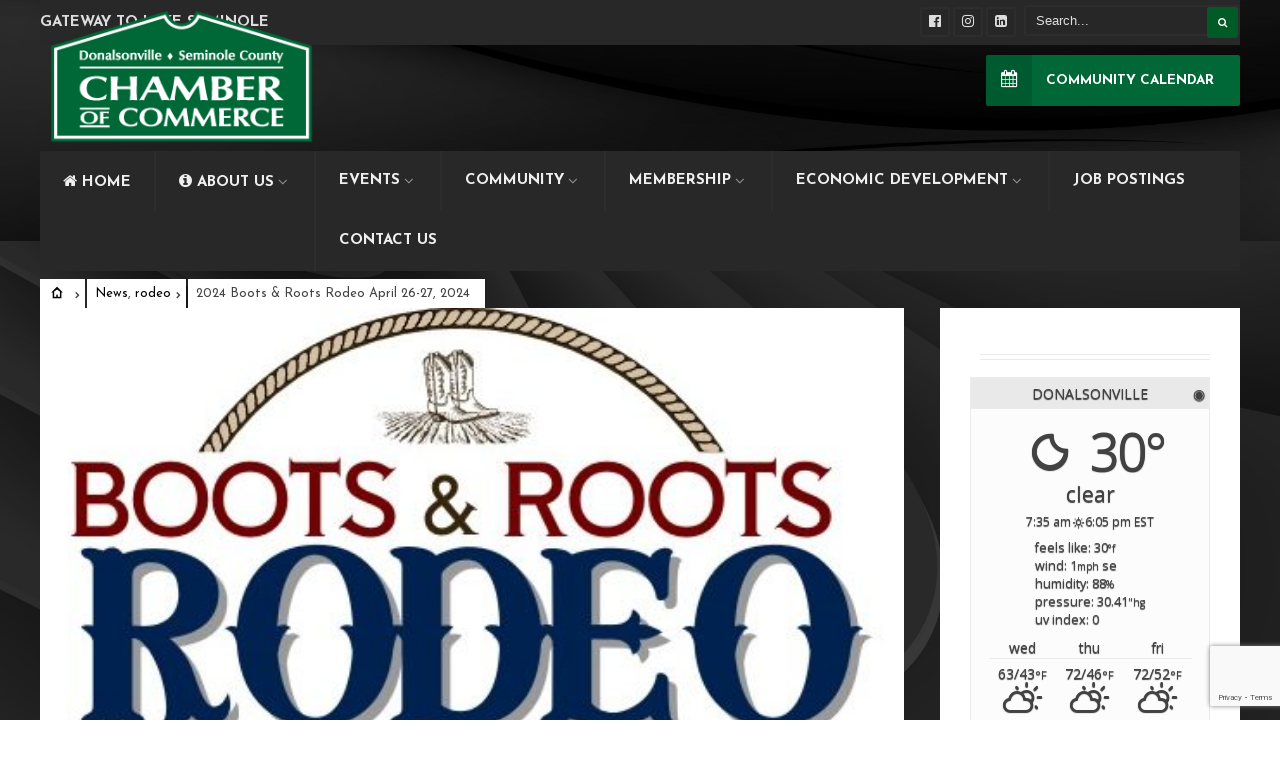

--- FILE ---
content_type: text/html; charset=UTF-8
request_url: https://www.donalsonville-seminole.org/news/2024-boots-roots-rodeo-april-26-27-2024/
body_size: 29337
content:
<!DOCTYPE html>
<html lang="en">
<link rel="apple-touch-icon" sizes="57x57" href="/apple-icon-57x57.png">
<link rel="apple-touch-icon" sizes="60x60" href="/apple-icon-60x60.png">
<link rel="apple-touch-icon" sizes="72x72" href="/apple-icon-72x72.png">
<link rel="apple-touch-icon" sizes="76x76" href="/apple-icon-76x76.png">
<link rel="apple-touch-icon" sizes="114x114" href="/apple-icon-114x114.png">
<link rel="apple-touch-icon" sizes="120x120" href="/apple-icon-120x120.png">
<link rel="apple-touch-icon" sizes="144x144" href="/apple-icon-144x144.png">
<link rel="apple-touch-icon" sizes="152x152" href="/apple-icon-152x152.png">
<link rel="apple-touch-icon" sizes="180x180" href="/apple-icon-180x180.png">
<link rel="icon" type="image/png" sizes="192x192"  href="/android-icon-192x192.png">
<link rel="icon" type="image/png" sizes="32x32" href="/favicon-32x32.png">
<link rel="icon" type="image/png" sizes="96x96" href="/favicon-96x96.png">
<link rel="icon" type="image/png" sizes="16x16" href="/favicon-16x16.png">
<link rel="manifest" href="/manifest.json">
<meta name="msapplication-TileColor" content="#ffffff">
<meta name="msapplication-TileImage" content="/ms-icon-144x144.png">
<meta name="theme-color" content="#ffffff">
<head><meta charset="UTF-8">

<!-- Set the viewport width to device width for mobile -->
<meta name="viewport" content="width=device-width, initial-scale=1, maximum-scale=1" />

<link rel="pingback" href="https://www.donalsonville-seminole.org/xmlrpc.php" />

<title>2024 Boots &#038; Roots Rodeo April 26-27, 2024 &#8211; Donalsonville-Seminole County Chamber of Commerce</title>
<meta name='robots' content='max-image-preview:large' />
<link rel='dns-prefetch' href='//www.google.com' />
<link rel='dns-prefetch' href='//fonts.googleapis.com' />
<link rel='dns-prefetch' href='//maxcdn.bootstrapcdn.com' />
<link rel='dns-prefetch' href='//s.w.org' />
<link rel='preconnect' href='https://fonts.gstatic.com' crossorigin />
<link rel="alternate" type="application/rss+xml" title="Donalsonville-Seminole County Chamber of Commerce &raquo; Feed" href="https://www.donalsonville-seminole.org/feed/" />
<link rel="alternate" type="application/rss+xml" title="Donalsonville-Seminole County Chamber of Commerce &raquo; Comments Feed" href="https://www.donalsonville-seminole.org/comments/feed/" />
<link rel="alternate" type="application/rss+xml" title="Donalsonville-Seminole County Chamber of Commerce &raquo; 2024 Boots &#038; Roots Rodeo April 26-27, 2024 Comments Feed" href="https://www.donalsonville-seminole.org/news/2024-boots-roots-rodeo-april-26-27-2024/feed/" />
<script type="text/javascript">
window._wpemojiSettings = {"baseUrl":"https:\/\/s.w.org\/images\/core\/emoji\/14.0.0\/72x72\/","ext":".png","svgUrl":"https:\/\/s.w.org\/images\/core\/emoji\/14.0.0\/svg\/","svgExt":".svg","source":{"concatemoji":"https:\/\/www.donalsonville-seminole.org\/wp-includes\/js\/wp-emoji-release.min.js?ver=6.0.11"}};
/*! This file is auto-generated */
!function(e,a,t){var n,r,o,i=a.createElement("canvas"),p=i.getContext&&i.getContext("2d");function s(e,t){var a=String.fromCharCode,e=(p.clearRect(0,0,i.width,i.height),p.fillText(a.apply(this,e),0,0),i.toDataURL());return p.clearRect(0,0,i.width,i.height),p.fillText(a.apply(this,t),0,0),e===i.toDataURL()}function c(e){var t=a.createElement("script");t.src=e,t.defer=t.type="text/javascript",a.getElementsByTagName("head")[0].appendChild(t)}for(o=Array("flag","emoji"),t.supports={everything:!0,everythingExceptFlag:!0},r=0;r<o.length;r++)t.supports[o[r]]=function(e){if(!p||!p.fillText)return!1;switch(p.textBaseline="top",p.font="600 32px Arial",e){case"flag":return s([127987,65039,8205,9895,65039],[127987,65039,8203,9895,65039])?!1:!s([55356,56826,55356,56819],[55356,56826,8203,55356,56819])&&!s([55356,57332,56128,56423,56128,56418,56128,56421,56128,56430,56128,56423,56128,56447],[55356,57332,8203,56128,56423,8203,56128,56418,8203,56128,56421,8203,56128,56430,8203,56128,56423,8203,56128,56447]);case"emoji":return!s([129777,127995,8205,129778,127999],[129777,127995,8203,129778,127999])}return!1}(o[r]),t.supports.everything=t.supports.everything&&t.supports[o[r]],"flag"!==o[r]&&(t.supports.everythingExceptFlag=t.supports.everythingExceptFlag&&t.supports[o[r]]);t.supports.everythingExceptFlag=t.supports.everythingExceptFlag&&!t.supports.flag,t.DOMReady=!1,t.readyCallback=function(){t.DOMReady=!0},t.supports.everything||(n=function(){t.readyCallback()},a.addEventListener?(a.addEventListener("DOMContentLoaded",n,!1),e.addEventListener("load",n,!1)):(e.attachEvent("onload",n),a.attachEvent("onreadystatechange",function(){"complete"===a.readyState&&t.readyCallback()})),(e=t.source||{}).concatemoji?c(e.concatemoji):e.wpemoji&&e.twemoji&&(c(e.twemoji),c(e.wpemoji)))}(window,document,window._wpemojiSettings);
</script>
<style type="text/css">
img.wp-smiley,
img.emoji {
	display: inline !important;
	border: none !important;
	box-shadow: none !important;
	height: 1em !important;
	width: 1em !important;
	margin: 0 0.07em !important;
	vertical-align: -0.1em !important;
	background: none !important;
	padding: 0 !important;
}
</style>
	<link rel='stylesheet' id='dashicons-css'  href='https://www.donalsonville-seminole.org/wp-includes/css/dashicons.min.css?ver=6.0.11' type='text/css' media='all' />
<link rel='stylesheet' id='wunderground-css'  href='https://www.donalsonville-seminole.org/wp-content/plugins/wunderground/assets/css/wunderground.css?ver=2.1.3' type='text/css' media='all' />
<link rel='stylesheet' id='mllc-view-css-css'  href='https://www.donalsonville-seminole.org/wp-content/plugins/mastercity/layoutcreator/assets/stylesheets/mllc-view.css?ver=1768906357' type='text/css' media='all' />
<link rel='stylesheet' id='sbi_styles-css'  href='https://www.donalsonville-seminole.org/wp-content/plugins/instagram-feed/css/sbi-styles.min.css?ver=6.1.5' type='text/css' media='all' />
<link rel='stylesheet' id='wp-block-library-css'  href='https://www.donalsonville-seminole.org/wp-includes/css/dist/block-library/style.min.css?ver=6.0.11' type='text/css' media='all' />
<link rel='stylesheet' id='Connections_Directory/Block/Carousel/Style-css'  href='//www.donalsonville-seminole.org/wp-content/plugins/connections/assets/dist/block/carousel/style.css?ver=1658946093' type='text/css' media='all' />
<link rel='stylesheet' id='Connections_Directory/Block/Team/Style-css'  href='//www.donalsonville-seminole.org/wp-content/plugins/connections/assets/dist/block/team/style.css?ver=1658946093' type='text/css' media='all' />
<style id='global-styles-inline-css' type='text/css'>
body{--wp--preset--color--black: #000000;--wp--preset--color--cyan-bluish-gray: #abb8c3;--wp--preset--color--white: #ffffff;--wp--preset--color--pale-pink: #f78da7;--wp--preset--color--vivid-red: #cf2e2e;--wp--preset--color--luminous-vivid-orange: #ff6900;--wp--preset--color--luminous-vivid-amber: #fcb900;--wp--preset--color--light-green-cyan: #7bdcb5;--wp--preset--color--vivid-green-cyan: #00d084;--wp--preset--color--pale-cyan-blue: #8ed1fc;--wp--preset--color--vivid-cyan-blue: #0693e3;--wp--preset--color--vivid-purple: #9b51e0;--wp--preset--gradient--vivid-cyan-blue-to-vivid-purple: linear-gradient(135deg,rgba(6,147,227,1) 0%,rgb(155,81,224) 100%);--wp--preset--gradient--light-green-cyan-to-vivid-green-cyan: linear-gradient(135deg,rgb(122,220,180) 0%,rgb(0,208,130) 100%);--wp--preset--gradient--luminous-vivid-amber-to-luminous-vivid-orange: linear-gradient(135deg,rgba(252,185,0,1) 0%,rgba(255,105,0,1) 100%);--wp--preset--gradient--luminous-vivid-orange-to-vivid-red: linear-gradient(135deg,rgba(255,105,0,1) 0%,rgb(207,46,46) 100%);--wp--preset--gradient--very-light-gray-to-cyan-bluish-gray: linear-gradient(135deg,rgb(238,238,238) 0%,rgb(169,184,195) 100%);--wp--preset--gradient--cool-to-warm-spectrum: linear-gradient(135deg,rgb(74,234,220) 0%,rgb(151,120,209) 20%,rgb(207,42,186) 40%,rgb(238,44,130) 60%,rgb(251,105,98) 80%,rgb(254,248,76) 100%);--wp--preset--gradient--blush-light-purple: linear-gradient(135deg,rgb(255,206,236) 0%,rgb(152,150,240) 100%);--wp--preset--gradient--blush-bordeaux: linear-gradient(135deg,rgb(254,205,165) 0%,rgb(254,45,45) 50%,rgb(107,0,62) 100%);--wp--preset--gradient--luminous-dusk: linear-gradient(135deg,rgb(255,203,112) 0%,rgb(199,81,192) 50%,rgb(65,88,208) 100%);--wp--preset--gradient--pale-ocean: linear-gradient(135deg,rgb(255,245,203) 0%,rgb(182,227,212) 50%,rgb(51,167,181) 100%);--wp--preset--gradient--electric-grass: linear-gradient(135deg,rgb(202,248,128) 0%,rgb(113,206,126) 100%);--wp--preset--gradient--midnight: linear-gradient(135deg,rgb(2,3,129) 0%,rgb(40,116,252) 100%);--wp--preset--duotone--dark-grayscale: url('#wp-duotone-dark-grayscale');--wp--preset--duotone--grayscale: url('#wp-duotone-grayscale');--wp--preset--duotone--purple-yellow: url('#wp-duotone-purple-yellow');--wp--preset--duotone--blue-red: url('#wp-duotone-blue-red');--wp--preset--duotone--midnight: url('#wp-duotone-midnight');--wp--preset--duotone--magenta-yellow: url('#wp-duotone-magenta-yellow');--wp--preset--duotone--purple-green: url('#wp-duotone-purple-green');--wp--preset--duotone--blue-orange: url('#wp-duotone-blue-orange');--wp--preset--font-size--small: 13px;--wp--preset--font-size--medium: 20px;--wp--preset--font-size--large: 36px;--wp--preset--font-size--x-large: 42px;}.has-black-color{color: var(--wp--preset--color--black) !important;}.has-cyan-bluish-gray-color{color: var(--wp--preset--color--cyan-bluish-gray) !important;}.has-white-color{color: var(--wp--preset--color--white) !important;}.has-pale-pink-color{color: var(--wp--preset--color--pale-pink) !important;}.has-vivid-red-color{color: var(--wp--preset--color--vivid-red) !important;}.has-luminous-vivid-orange-color{color: var(--wp--preset--color--luminous-vivid-orange) !important;}.has-luminous-vivid-amber-color{color: var(--wp--preset--color--luminous-vivid-amber) !important;}.has-light-green-cyan-color{color: var(--wp--preset--color--light-green-cyan) !important;}.has-vivid-green-cyan-color{color: var(--wp--preset--color--vivid-green-cyan) !important;}.has-pale-cyan-blue-color{color: var(--wp--preset--color--pale-cyan-blue) !important;}.has-vivid-cyan-blue-color{color: var(--wp--preset--color--vivid-cyan-blue) !important;}.has-vivid-purple-color{color: var(--wp--preset--color--vivid-purple) !important;}.has-black-background-color{background-color: var(--wp--preset--color--black) !important;}.has-cyan-bluish-gray-background-color{background-color: var(--wp--preset--color--cyan-bluish-gray) !important;}.has-white-background-color{background-color: var(--wp--preset--color--white) !important;}.has-pale-pink-background-color{background-color: var(--wp--preset--color--pale-pink) !important;}.has-vivid-red-background-color{background-color: var(--wp--preset--color--vivid-red) !important;}.has-luminous-vivid-orange-background-color{background-color: var(--wp--preset--color--luminous-vivid-orange) !important;}.has-luminous-vivid-amber-background-color{background-color: var(--wp--preset--color--luminous-vivid-amber) !important;}.has-light-green-cyan-background-color{background-color: var(--wp--preset--color--light-green-cyan) !important;}.has-vivid-green-cyan-background-color{background-color: var(--wp--preset--color--vivid-green-cyan) !important;}.has-pale-cyan-blue-background-color{background-color: var(--wp--preset--color--pale-cyan-blue) !important;}.has-vivid-cyan-blue-background-color{background-color: var(--wp--preset--color--vivid-cyan-blue) !important;}.has-vivid-purple-background-color{background-color: var(--wp--preset--color--vivid-purple) !important;}.has-black-border-color{border-color: var(--wp--preset--color--black) !important;}.has-cyan-bluish-gray-border-color{border-color: var(--wp--preset--color--cyan-bluish-gray) !important;}.has-white-border-color{border-color: var(--wp--preset--color--white) !important;}.has-pale-pink-border-color{border-color: var(--wp--preset--color--pale-pink) !important;}.has-vivid-red-border-color{border-color: var(--wp--preset--color--vivid-red) !important;}.has-luminous-vivid-orange-border-color{border-color: var(--wp--preset--color--luminous-vivid-orange) !important;}.has-luminous-vivid-amber-border-color{border-color: var(--wp--preset--color--luminous-vivid-amber) !important;}.has-light-green-cyan-border-color{border-color: var(--wp--preset--color--light-green-cyan) !important;}.has-vivid-green-cyan-border-color{border-color: var(--wp--preset--color--vivid-green-cyan) !important;}.has-pale-cyan-blue-border-color{border-color: var(--wp--preset--color--pale-cyan-blue) !important;}.has-vivid-cyan-blue-border-color{border-color: var(--wp--preset--color--vivid-cyan-blue) !important;}.has-vivid-purple-border-color{border-color: var(--wp--preset--color--vivid-purple) !important;}.has-vivid-cyan-blue-to-vivid-purple-gradient-background{background: var(--wp--preset--gradient--vivid-cyan-blue-to-vivid-purple) !important;}.has-light-green-cyan-to-vivid-green-cyan-gradient-background{background: var(--wp--preset--gradient--light-green-cyan-to-vivid-green-cyan) !important;}.has-luminous-vivid-amber-to-luminous-vivid-orange-gradient-background{background: var(--wp--preset--gradient--luminous-vivid-amber-to-luminous-vivid-orange) !important;}.has-luminous-vivid-orange-to-vivid-red-gradient-background{background: var(--wp--preset--gradient--luminous-vivid-orange-to-vivid-red) !important;}.has-very-light-gray-to-cyan-bluish-gray-gradient-background{background: var(--wp--preset--gradient--very-light-gray-to-cyan-bluish-gray) !important;}.has-cool-to-warm-spectrum-gradient-background{background: var(--wp--preset--gradient--cool-to-warm-spectrum) !important;}.has-blush-light-purple-gradient-background{background: var(--wp--preset--gradient--blush-light-purple) !important;}.has-blush-bordeaux-gradient-background{background: var(--wp--preset--gradient--blush-bordeaux) !important;}.has-luminous-dusk-gradient-background{background: var(--wp--preset--gradient--luminous-dusk) !important;}.has-pale-ocean-gradient-background{background: var(--wp--preset--gradient--pale-ocean) !important;}.has-electric-grass-gradient-background{background: var(--wp--preset--gradient--electric-grass) !important;}.has-midnight-gradient-background{background: var(--wp--preset--gradient--midnight) !important;}.has-small-font-size{font-size: var(--wp--preset--font-size--small) !important;}.has-medium-font-size{font-size: var(--wp--preset--font-size--medium) !important;}.has-large-font-size{font-size: var(--wp--preset--font-size--large) !important;}.has-x-large-font-size{font-size: var(--wp--preset--font-size--x-large) !important;}
</style>
<style id='extendify-gutenberg-patterns-and-templates-utilities-inline-css' type='text/css'>
.ext-absolute{position:absolute!important}.ext-relative{position:relative!important}.ext-top-base{top:var(--wp--style--block-gap,1.75rem)!important}.ext-top-lg{top:var(--extendify--spacing--large,3rem)!important}.ext--top-base{top:calc(var(--wp--style--block-gap, 1.75rem)*-1)!important}.ext--top-lg{top:calc(var(--extendify--spacing--large, 3rem)*-1)!important}.ext-right-base{right:var(--wp--style--block-gap,1.75rem)!important}.ext-right-lg{right:var(--extendify--spacing--large,3rem)!important}.ext--right-base{right:calc(var(--wp--style--block-gap, 1.75rem)*-1)!important}.ext--right-lg{right:calc(var(--extendify--spacing--large, 3rem)*-1)!important}.ext-bottom-base{bottom:var(--wp--style--block-gap,1.75rem)!important}.ext-bottom-lg{bottom:var(--extendify--spacing--large,3rem)!important}.ext--bottom-base{bottom:calc(var(--wp--style--block-gap, 1.75rem)*-1)!important}.ext--bottom-lg{bottom:calc(var(--extendify--spacing--large, 3rem)*-1)!important}.ext-left-base{left:var(--wp--style--block-gap,1.75rem)!important}.ext-left-lg{left:var(--extendify--spacing--large,3rem)!important}.ext--left-base{left:calc(var(--wp--style--block-gap, 1.75rem)*-1)!important}.ext--left-lg{left:calc(var(--extendify--spacing--large, 3rem)*-1)!important}.ext-order-1{order:1!important}.ext-order-2{order:2!important}.ext-col-auto{grid-column:auto!important}.ext-col-span-1{grid-column:span 1/span 1!important}.ext-col-span-2{grid-column:span 2/span 2!important}.ext-col-span-3{grid-column:span 3/span 3!important}.ext-col-span-4{grid-column:span 4/span 4!important}.ext-col-span-5{grid-column:span 5/span 5!important}.ext-col-span-6{grid-column:span 6/span 6!important}.ext-col-span-7{grid-column:span 7/span 7!important}.ext-col-span-8{grid-column:span 8/span 8!important}.ext-col-span-9{grid-column:span 9/span 9!important}.ext-col-span-10{grid-column:span 10/span 10!important}.ext-col-span-11{grid-column:span 11/span 11!important}.ext-col-span-12{grid-column:span 12/span 12!important}.ext-col-span-full{grid-column:1/-1!important}.ext-col-start-1{grid-column-start:1!important}.ext-col-start-2{grid-column-start:2!important}.ext-col-start-3{grid-column-start:3!important}.ext-col-start-4{grid-column-start:4!important}.ext-col-start-5{grid-column-start:5!important}.ext-col-start-6{grid-column-start:6!important}.ext-col-start-7{grid-column-start:7!important}.ext-col-start-8{grid-column-start:8!important}.ext-col-start-9{grid-column-start:9!important}.ext-col-start-10{grid-column-start:10!important}.ext-col-start-11{grid-column-start:11!important}.ext-col-start-12{grid-column-start:12!important}.ext-col-start-13{grid-column-start:13!important}.ext-col-start-auto{grid-column-start:auto!important}.ext-col-end-1{grid-column-end:1!important}.ext-col-end-2{grid-column-end:2!important}.ext-col-end-3{grid-column-end:3!important}.ext-col-end-4{grid-column-end:4!important}.ext-col-end-5{grid-column-end:5!important}.ext-col-end-6{grid-column-end:6!important}.ext-col-end-7{grid-column-end:7!important}.ext-col-end-8{grid-column-end:8!important}.ext-col-end-9{grid-column-end:9!important}.ext-col-end-10{grid-column-end:10!important}.ext-col-end-11{grid-column-end:11!important}.ext-col-end-12{grid-column-end:12!important}.ext-col-end-13{grid-column-end:13!important}.ext-col-end-auto{grid-column-end:auto!important}.ext-row-auto{grid-row:auto!important}.ext-row-span-1{grid-row:span 1/span 1!important}.ext-row-span-2{grid-row:span 2/span 2!important}.ext-row-span-3{grid-row:span 3/span 3!important}.ext-row-span-4{grid-row:span 4/span 4!important}.ext-row-span-5{grid-row:span 5/span 5!important}.ext-row-span-6{grid-row:span 6/span 6!important}.ext-row-span-full{grid-row:1/-1!important}.ext-row-start-1{grid-row-start:1!important}.ext-row-start-2{grid-row-start:2!important}.ext-row-start-3{grid-row-start:3!important}.ext-row-start-4{grid-row-start:4!important}.ext-row-start-5{grid-row-start:5!important}.ext-row-start-6{grid-row-start:6!important}.ext-row-start-7{grid-row-start:7!important}.ext-row-start-auto{grid-row-start:auto!important}.ext-row-end-1{grid-row-end:1!important}.ext-row-end-2{grid-row-end:2!important}.ext-row-end-3{grid-row-end:3!important}.ext-row-end-4{grid-row-end:4!important}.ext-row-end-5{grid-row-end:5!important}.ext-row-end-6{grid-row-end:6!important}.ext-row-end-7{grid-row-end:7!important}.ext-row-end-auto{grid-row-end:auto!important}.ext-m-0:not([style*=margin]){margin:0!important}.ext-m-auto:not([style*=margin]){margin:auto!important}.ext-m-base:not([style*=margin]){margin:var(--wp--style--block-gap,1.75rem)!important}.ext-m-lg:not([style*=margin]){margin:var(--extendify--spacing--large,3rem)!important}.ext--m-base:not([style*=margin]){margin:calc(var(--wp--style--block-gap, 1.75rem)*-1)!important}.ext--m-lg:not([style*=margin]){margin:calc(var(--extendify--spacing--large, 3rem)*-1)!important}.ext-mx-0:not([style*=margin]){margin-left:0!important;margin-right:0!important}.ext-mx-auto:not([style*=margin]){margin-left:auto!important;margin-right:auto!important}.ext-mx-base:not([style*=margin]){margin-left:var(--wp--style--block-gap,1.75rem)!important;margin-right:var(--wp--style--block-gap,1.75rem)!important}.ext-mx-lg:not([style*=margin]){margin-left:var(--extendify--spacing--large,3rem)!important;margin-right:var(--extendify--spacing--large,3rem)!important}.ext--mx-base:not([style*=margin]){margin-left:calc(var(--wp--style--block-gap, 1.75rem)*-1)!important;margin-right:calc(var(--wp--style--block-gap, 1.75rem)*-1)!important}.ext--mx-lg:not([style*=margin]){margin-left:calc(var(--extendify--spacing--large, 3rem)*-1)!important;margin-right:calc(var(--extendify--spacing--large, 3rem)*-1)!important}.ext-my-0:not([style*=margin]){margin-bottom:0!important;margin-top:0!important}.ext-my-auto:not([style*=margin]){margin-bottom:auto!important;margin-top:auto!important}.ext-my-base:not([style*=margin]){margin-bottom:var(--wp--style--block-gap,1.75rem)!important;margin-top:var(--wp--style--block-gap,1.75rem)!important}.ext-my-lg:not([style*=margin]){margin-bottom:var(--extendify--spacing--large,3rem)!important;margin-top:var(--extendify--spacing--large,3rem)!important}.ext--my-base:not([style*=margin]){margin-bottom:calc(var(--wp--style--block-gap, 1.75rem)*-1)!important;margin-top:calc(var(--wp--style--block-gap, 1.75rem)*-1)!important}.ext--my-lg:not([style*=margin]){margin-bottom:calc(var(--extendify--spacing--large, 3rem)*-1)!important;margin-top:calc(var(--extendify--spacing--large, 3rem)*-1)!important}.ext-mt-0:not([style*=margin]){margin-top:0!important}.ext-mt-auto:not([style*=margin]){margin-top:auto!important}.ext-mt-base:not([style*=margin]){margin-top:var(--wp--style--block-gap,1.75rem)!important}.ext-mt-lg:not([style*=margin]){margin-top:var(--extendify--spacing--large,3rem)!important}.ext--mt-base:not([style*=margin]){margin-top:calc(var(--wp--style--block-gap, 1.75rem)*-1)!important}.ext--mt-lg:not([style*=margin]){margin-top:calc(var(--extendify--spacing--large, 3rem)*-1)!important}.ext-mr-0:not([style*=margin]){margin-right:0!important}.ext-mr-auto:not([style*=margin]){margin-right:auto!important}.ext-mr-base:not([style*=margin]){margin-right:var(--wp--style--block-gap,1.75rem)!important}.ext-mr-lg:not([style*=margin]){margin-right:var(--extendify--spacing--large,3rem)!important}.ext--mr-base:not([style*=margin]){margin-right:calc(var(--wp--style--block-gap, 1.75rem)*-1)!important}.ext--mr-lg:not([style*=margin]){margin-right:calc(var(--extendify--spacing--large, 3rem)*-1)!important}.ext-mb-0:not([style*=margin]){margin-bottom:0!important}.ext-mb-auto:not([style*=margin]){margin-bottom:auto!important}.ext-mb-base:not([style*=margin]){margin-bottom:var(--wp--style--block-gap,1.75rem)!important}.ext-mb-lg:not([style*=margin]){margin-bottom:var(--extendify--spacing--large,3rem)!important}.ext--mb-base:not([style*=margin]){margin-bottom:calc(var(--wp--style--block-gap, 1.75rem)*-1)!important}.ext--mb-lg:not([style*=margin]){margin-bottom:calc(var(--extendify--spacing--large, 3rem)*-1)!important}.ext-ml-0:not([style*=margin]){margin-left:0!important}.ext-ml-auto:not([style*=margin]){margin-left:auto!important}.ext-ml-base:not([style*=margin]){margin-left:var(--wp--style--block-gap,1.75rem)!important}.ext-ml-lg:not([style*=margin]){margin-left:var(--extendify--spacing--large,3rem)!important}.ext--ml-base:not([style*=margin]){margin-left:calc(var(--wp--style--block-gap, 1.75rem)*-1)!important}.ext--ml-lg:not([style*=margin]){margin-left:calc(var(--extendify--spacing--large, 3rem)*-1)!important}.ext-block{display:block!important}.ext-inline-block{display:inline-block!important}.ext-inline{display:inline!important}.ext-flex{display:flex!important}.ext-inline-flex{display:inline-flex!important}.ext-grid{display:grid!important}.ext-inline-grid{display:inline-grid!important}.ext-hidden{display:none!important}.ext-w-auto{width:auto!important}.ext-w-full{width:100%!important}.ext-max-w-full{max-width:100%!important}.ext-flex-1{flex:1 1 0%!important}.ext-flex-auto{flex:1 1 auto!important}.ext-flex-initial{flex:0 1 auto!important}.ext-flex-none{flex:none!important}.ext-flex-shrink-0{flex-shrink:0!important}.ext-flex-shrink{flex-shrink:1!important}.ext-flex-grow-0{flex-grow:0!important}.ext-flex-grow{flex-grow:1!important}.ext-list-none{list-style-type:none!important}.ext-grid-cols-1{grid-template-columns:repeat(1,minmax(0,1fr))!important}.ext-grid-cols-2{grid-template-columns:repeat(2,minmax(0,1fr))!important}.ext-grid-cols-3{grid-template-columns:repeat(3,minmax(0,1fr))!important}.ext-grid-cols-4{grid-template-columns:repeat(4,minmax(0,1fr))!important}.ext-grid-cols-5{grid-template-columns:repeat(5,minmax(0,1fr))!important}.ext-grid-cols-6{grid-template-columns:repeat(6,minmax(0,1fr))!important}.ext-grid-cols-7{grid-template-columns:repeat(7,minmax(0,1fr))!important}.ext-grid-cols-8{grid-template-columns:repeat(8,minmax(0,1fr))!important}.ext-grid-cols-9{grid-template-columns:repeat(9,minmax(0,1fr))!important}.ext-grid-cols-10{grid-template-columns:repeat(10,minmax(0,1fr))!important}.ext-grid-cols-11{grid-template-columns:repeat(11,minmax(0,1fr))!important}.ext-grid-cols-12{grid-template-columns:repeat(12,minmax(0,1fr))!important}.ext-grid-cols-none{grid-template-columns:none!important}.ext-grid-rows-1{grid-template-rows:repeat(1,minmax(0,1fr))!important}.ext-grid-rows-2{grid-template-rows:repeat(2,minmax(0,1fr))!important}.ext-grid-rows-3{grid-template-rows:repeat(3,minmax(0,1fr))!important}.ext-grid-rows-4{grid-template-rows:repeat(4,minmax(0,1fr))!important}.ext-grid-rows-5{grid-template-rows:repeat(5,minmax(0,1fr))!important}.ext-grid-rows-6{grid-template-rows:repeat(6,minmax(0,1fr))!important}.ext-grid-rows-none{grid-template-rows:none!important}.ext-flex-row{flex-direction:row!important}.ext-flex-row-reverse{flex-direction:row-reverse!important}.ext-flex-col{flex-direction:column!important}.ext-flex-col-reverse{flex-direction:column-reverse!important}.ext-flex-wrap{flex-wrap:wrap!important}.ext-flex-wrap-reverse{flex-wrap:wrap-reverse!important}.ext-flex-nowrap{flex-wrap:nowrap!important}.ext-items-start{align-items:flex-start!important}.ext-items-end{align-items:flex-end!important}.ext-items-center{align-items:center!important}.ext-items-baseline{align-items:baseline!important}.ext-items-stretch{align-items:stretch!important}.ext-justify-start{justify-content:flex-start!important}.ext-justify-end{justify-content:flex-end!important}.ext-justify-center{justify-content:center!important}.ext-justify-between{justify-content:space-between!important}.ext-justify-around{justify-content:space-around!important}.ext-justify-evenly{justify-content:space-evenly!important}.ext-justify-items-start{justify-items:start!important}.ext-justify-items-end{justify-items:end!important}.ext-justify-items-center{justify-items:center!important}.ext-justify-items-stretch{justify-items:stretch!important}.ext-gap-0{gap:0!important}.ext-gap-base{gap:var(--wp--style--block-gap,1.75rem)!important}.ext-gap-lg{gap:var(--extendify--spacing--large,3rem)!important}.ext-gap-x-0{-moz-column-gap:0!important;column-gap:0!important}.ext-gap-x-base{-moz-column-gap:var(--wp--style--block-gap,1.75rem)!important;column-gap:var(--wp--style--block-gap,1.75rem)!important}.ext-gap-x-lg{-moz-column-gap:var(--extendify--spacing--large,3rem)!important;column-gap:var(--extendify--spacing--large,3rem)!important}.ext-gap-y-0{row-gap:0!important}.ext-gap-y-base{row-gap:var(--wp--style--block-gap,1.75rem)!important}.ext-gap-y-lg{row-gap:var(--extendify--spacing--large,3rem)!important}.ext-justify-self-auto{justify-self:auto!important}.ext-justify-self-start{justify-self:start!important}.ext-justify-self-end{justify-self:end!important}.ext-justify-self-center{justify-self:center!important}.ext-justify-self-stretch{justify-self:stretch!important}.ext-rounded-none{border-radius:0!important}.ext-rounded-full{border-radius:9999px!important}.ext-rounded-t-none{border-top-left-radius:0!important;border-top-right-radius:0!important}.ext-rounded-t-full{border-top-left-radius:9999px!important;border-top-right-radius:9999px!important}.ext-rounded-r-none{border-bottom-right-radius:0!important;border-top-right-radius:0!important}.ext-rounded-r-full{border-bottom-right-radius:9999px!important;border-top-right-radius:9999px!important}.ext-rounded-b-none{border-bottom-left-radius:0!important;border-bottom-right-radius:0!important}.ext-rounded-b-full{border-bottom-left-radius:9999px!important;border-bottom-right-radius:9999px!important}.ext-rounded-l-none{border-bottom-left-radius:0!important;border-top-left-radius:0!important}.ext-rounded-l-full{border-bottom-left-radius:9999px!important;border-top-left-radius:9999px!important}.ext-rounded-tl-none{border-top-left-radius:0!important}.ext-rounded-tl-full{border-top-left-radius:9999px!important}.ext-rounded-tr-none{border-top-right-radius:0!important}.ext-rounded-tr-full{border-top-right-radius:9999px!important}.ext-rounded-br-none{border-bottom-right-radius:0!important}.ext-rounded-br-full{border-bottom-right-radius:9999px!important}.ext-rounded-bl-none{border-bottom-left-radius:0!important}.ext-rounded-bl-full{border-bottom-left-radius:9999px!important}.ext-border-0{border-width:0!important}.ext-border-t-0{border-top-width:0!important}.ext-border-r-0{border-right-width:0!important}.ext-border-b-0{border-bottom-width:0!important}.ext-border-l-0{border-left-width:0!important}.ext-p-0:not([style*=padding]){padding:0!important}.ext-p-base:not([style*=padding]){padding:var(--wp--style--block-gap,1.75rem)!important}.ext-p-lg:not([style*=padding]){padding:var(--extendify--spacing--large,3rem)!important}.ext-px-0:not([style*=padding]){padding-left:0!important;padding-right:0!important}.ext-px-base:not([style*=padding]){padding-left:var(--wp--style--block-gap,1.75rem)!important;padding-right:var(--wp--style--block-gap,1.75rem)!important}.ext-px-lg:not([style*=padding]){padding-left:var(--extendify--spacing--large,3rem)!important;padding-right:var(--extendify--spacing--large,3rem)!important}.ext-py-0:not([style*=padding]){padding-bottom:0!important;padding-top:0!important}.ext-py-base:not([style*=padding]){padding-bottom:var(--wp--style--block-gap,1.75rem)!important;padding-top:var(--wp--style--block-gap,1.75rem)!important}.ext-py-lg:not([style*=padding]){padding-bottom:var(--extendify--spacing--large,3rem)!important;padding-top:var(--extendify--spacing--large,3rem)!important}.ext-pt-0:not([style*=padding]){padding-top:0!important}.ext-pt-base:not([style*=padding]){padding-top:var(--wp--style--block-gap,1.75rem)!important}.ext-pt-lg:not([style*=padding]){padding-top:var(--extendify--spacing--large,3rem)!important}.ext-pr-0:not([style*=padding]){padding-right:0!important}.ext-pr-base:not([style*=padding]){padding-right:var(--wp--style--block-gap,1.75rem)!important}.ext-pr-lg:not([style*=padding]){padding-right:var(--extendify--spacing--large,3rem)!important}.ext-pb-0:not([style*=padding]){padding-bottom:0!important}.ext-pb-base:not([style*=padding]){padding-bottom:var(--wp--style--block-gap,1.75rem)!important}.ext-pb-lg:not([style*=padding]){padding-bottom:var(--extendify--spacing--large,3rem)!important}.ext-pl-0:not([style*=padding]){padding-left:0!important}.ext-pl-base:not([style*=padding]){padding-left:var(--wp--style--block-gap,1.75rem)!important}.ext-pl-lg:not([style*=padding]){padding-left:var(--extendify--spacing--large,3rem)!important}.ext-text-left{text-align:left!important}.ext-text-center{text-align:center!important}.ext-text-right{text-align:right!important}.ext-leading-none{line-height:1!important}.ext-leading-tight{line-height:1.25!important}.ext-leading-snug{line-height:1.375!important}.ext-leading-normal{line-height:1.5!important}.ext-leading-relaxed{line-height:1.625!important}.ext-leading-loose{line-height:2!important}.clip-path--rhombus img{-webkit-clip-path:polygon(15% 6%,80% 29%,84% 93%,23% 69%);clip-path:polygon(15% 6%,80% 29%,84% 93%,23% 69%)}.clip-path--diamond img{-webkit-clip-path:polygon(5% 29%,60% 2%,91% 64%,36% 89%);clip-path:polygon(5% 29%,60% 2%,91% 64%,36% 89%)}.clip-path--rhombus-alt img{-webkit-clip-path:polygon(14% 9%,85% 24%,91% 89%,19% 76%);clip-path:polygon(14% 9%,85% 24%,91% 89%,19% 76%)}.wp-block-columns[class*=fullwidth-cols]{margin-bottom:unset}.wp-block-column.editor\:pointer-events-none{margin-bottom:0!important;margin-top:0!important}.is-root-container.block-editor-block-list__layout>[data-align=full]:not(:first-of-type)>.wp-block-column.editor\:pointer-events-none,.is-root-container.block-editor-block-list__layout>[data-align=wide]>.wp-block-column.editor\:pointer-events-none{margin-top:calc(var(--wp--style--block-gap, 28px)*-1)!important}.ext .wp-block-columns .wp-block-column[style*=padding]{padding-left:0!important;padding-right:0!important}.ext .wp-block-columns+.wp-block-columns:not([class*=mt-]):not([class*=my-]):not([style*=margin]){margin-top:0!important}[class*=fullwidth-cols] .wp-block-column:first-child,[class*=fullwidth-cols] .wp-block-group:first-child{margin-top:0}[class*=fullwidth-cols] .wp-block-column:last-child,[class*=fullwidth-cols] .wp-block-group:last-child{margin-bottom:0}[class*=fullwidth-cols] .wp-block-column:first-child>*,[class*=fullwidth-cols] .wp-block-column>:first-child{margin-top:0}.ext .is-not-stacked-on-mobile .wp-block-column,[class*=fullwidth-cols] .wp-block-column>:last-child{margin-bottom:0}.wp-block-columns[class*=fullwidth-cols]:not(.is-not-stacked-on-mobile)>.wp-block-column:not(:last-child){margin-bottom:var(--wp--style--block-gap,1.75rem)}@media (min-width:782px){.wp-block-columns[class*=fullwidth-cols]:not(.is-not-stacked-on-mobile)>.wp-block-column:not(:last-child){margin-bottom:0}}.wp-block-columns[class*=fullwidth-cols].is-not-stacked-on-mobile>.wp-block-column{margin-bottom:0!important}@media (min-width:600px) and (max-width:781px){.wp-block-columns[class*=fullwidth-cols]:not(.is-not-stacked-on-mobile)>.wp-block-column:nth-child(2n){margin-left:var(--wp--style--block-gap,2em)}}@media (max-width:781px){.tablet\:fullwidth-cols.wp-block-columns:not(.is-not-stacked-on-mobile){flex-wrap:wrap}.tablet\:fullwidth-cols.wp-block-columns:not(.is-not-stacked-on-mobile)>.wp-block-column,.tablet\:fullwidth-cols.wp-block-columns:not(.is-not-stacked-on-mobile)>.wp-block-column:not([style*=margin]){margin-left:0!important}.tablet\:fullwidth-cols.wp-block-columns:not(.is-not-stacked-on-mobile)>.wp-block-column{flex-basis:100%!important}}@media (max-width:1079px){.desktop\:fullwidth-cols.wp-block-columns:not(.is-not-stacked-on-mobile){flex-wrap:wrap}.desktop\:fullwidth-cols.wp-block-columns:not(.is-not-stacked-on-mobile)>.wp-block-column,.desktop\:fullwidth-cols.wp-block-columns:not(.is-not-stacked-on-mobile)>.wp-block-column:not([style*=margin]){margin-left:0!important}.desktop\:fullwidth-cols.wp-block-columns:not(.is-not-stacked-on-mobile)>.wp-block-column{flex-basis:100%!important}.desktop\:fullwidth-cols.wp-block-columns:not(.is-not-stacked-on-mobile)>.wp-block-column:not(:last-child){margin-bottom:var(--wp--style--block-gap,1.75rem)!important}}.direction-rtl{direction:rtl}.direction-ltr{direction:ltr}.is-style-inline-list{padding-left:0!important}.is-style-inline-list li{list-style-type:none!important}@media (min-width:782px){.is-style-inline-list li{display:inline!important;margin-right:var(--wp--style--block-gap,1.75rem)!important}}@media (min-width:782px){.is-style-inline-list li:first-child{margin-left:0!important}}@media (min-width:782px){.is-style-inline-list li:last-child{margin-right:0!important}}.bring-to-front{position:relative;z-index:10}.text-stroke{-webkit-text-stroke-color:var(--wp--preset--color--background)}.text-stroke,.text-stroke--primary{-webkit-text-stroke-width:var(
        --wp--custom--typography--text-stroke-width,2px
    )}.text-stroke--primary{-webkit-text-stroke-color:var(--wp--preset--color--primary)}.text-stroke--secondary{-webkit-text-stroke-width:var(
        --wp--custom--typography--text-stroke-width,2px
    );-webkit-text-stroke-color:var(--wp--preset--color--secondary)}.editor\:no-caption .block-editor-rich-text__editable{display:none!important}.editor\:no-inserter .wp-block-column:not(.is-selected)>.block-list-appender,.editor\:no-inserter .wp-block-cover__inner-container>.block-list-appender,.editor\:no-inserter .wp-block-group__inner-container>.block-list-appender,.editor\:no-inserter>.block-list-appender{display:none}.editor\:no-resize .components-resizable-box__handle,.editor\:no-resize .components-resizable-box__handle:after,.editor\:no-resize .components-resizable-box__side-handle:before{display:none;pointer-events:none}.editor\:no-resize .components-resizable-box__container{display:block}.editor\:pointer-events-none{pointer-events:none}.is-style-angled{justify-content:flex-end}.ext .is-style-angled>[class*=_inner-container],.is-style-angled{align-items:center}.is-style-angled .wp-block-cover__image-background,.is-style-angled .wp-block-cover__video-background{-webkit-clip-path:polygon(0 0,30% 0,50% 100%,0 100%);clip-path:polygon(0 0,30% 0,50% 100%,0 100%);z-index:1}@media (min-width:782px){.is-style-angled .wp-block-cover__image-background,.is-style-angled .wp-block-cover__video-background{-webkit-clip-path:polygon(0 0,55% 0,65% 100%,0 100%);clip-path:polygon(0 0,55% 0,65% 100%,0 100%)}}.has-foreground-color{color:var(--wp--preset--color--foreground,#000)!important}.has-foreground-background-color{background-color:var(--wp--preset--color--foreground,#000)!important}.has-background-color{color:var(--wp--preset--color--background,#fff)!important}.has-background-background-color{background-color:var(--wp--preset--color--background,#fff)!important}.has-primary-color{color:var(--wp--preset--color--primary,#4b5563)!important}.has-primary-background-color{background-color:var(--wp--preset--color--primary,#4b5563)!important}.has-secondary-color{color:var(--wp--preset--color--secondary,#9ca3af)!important}.has-secondary-background-color{background-color:var(--wp--preset--color--secondary,#9ca3af)!important}.ext.has-text-color h1,.ext.has-text-color h2,.ext.has-text-color h3,.ext.has-text-color h4,.ext.has-text-color h5,.ext.has-text-color h6,.ext.has-text-color p{color:currentColor}.has-white-color{color:var(--wp--preset--color--white,#fff)!important}.has-black-color{color:var(--wp--preset--color--black,#000)!important}.has-ext-foreground-background-color{background-color:var(
        --wp--preset--color--foreground,var(--wp--preset--color--black,#000)
    )!important}.has-ext-primary-background-color{background-color:var(
        --wp--preset--color--primary,var(--wp--preset--color--cyan-bluish-gray,#000)
    )!important}.wp-block-button__link.has-black-background-color{border-color:var(--wp--preset--color--black,#000)}.wp-block-button__link.has-white-background-color{border-color:var(--wp--preset--color--white,#fff)}.has-ext-small-font-size{font-size:var(--wp--preset--font-size--ext-small)!important}.has-ext-medium-font-size{font-size:var(--wp--preset--font-size--ext-medium)!important}.has-ext-large-font-size{font-size:var(--wp--preset--font-size--ext-large)!important;line-height:1.2}.has-ext-x-large-font-size{font-size:var(--wp--preset--font-size--ext-x-large)!important;line-height:1}.has-ext-xx-large-font-size{font-size:var(--wp--preset--font-size--ext-xx-large)!important;line-height:1}.has-ext-x-large-font-size:not([style*=line-height]),.has-ext-xx-large-font-size:not([style*=line-height]){line-height:1.1}.ext .wp-block-group>*{margin-bottom:0;margin-top:0}.ext .wp-block-group>*+*{margin-bottom:0}.ext .wp-block-group>*+*,.ext h2{margin-top:var(--wp--style--block-gap,1.75rem)}.ext h2{margin-bottom:var(--wp--style--block-gap,1.75rem)}.has-ext-x-large-font-size+h3,.has-ext-x-large-font-size+p{margin-top:.5rem}.ext .wp-block-buttons>.wp-block-button.wp-block-button__width-25{min-width:12rem;width:calc(25% - var(--wp--style--block-gap, .5em)*.75)}.ext .ext-grid>[class*=_inner-container]{display:grid}.ext>[class*=_inner-container]>.ext-grid:not([class*=columns]),.ext>[class*=_inner-container]>.wp-block>.ext-grid:not([class*=columns]){display:initial!important}.ext .ext-grid-cols-1>[class*=_inner-container]{grid-template-columns:repeat(1,minmax(0,1fr))!important}.ext .ext-grid-cols-2>[class*=_inner-container]{grid-template-columns:repeat(2,minmax(0,1fr))!important}.ext .ext-grid-cols-3>[class*=_inner-container]{grid-template-columns:repeat(3,minmax(0,1fr))!important}.ext .ext-grid-cols-4>[class*=_inner-container]{grid-template-columns:repeat(4,minmax(0,1fr))!important}.ext .ext-grid-cols-5>[class*=_inner-container]{grid-template-columns:repeat(5,minmax(0,1fr))!important}.ext .ext-grid-cols-6>[class*=_inner-container]{grid-template-columns:repeat(6,minmax(0,1fr))!important}.ext .ext-grid-cols-7>[class*=_inner-container]{grid-template-columns:repeat(7,minmax(0,1fr))!important}.ext .ext-grid-cols-8>[class*=_inner-container]{grid-template-columns:repeat(8,minmax(0,1fr))!important}.ext .ext-grid-cols-9>[class*=_inner-container]{grid-template-columns:repeat(9,minmax(0,1fr))!important}.ext .ext-grid-cols-10>[class*=_inner-container]{grid-template-columns:repeat(10,minmax(0,1fr))!important}.ext .ext-grid-cols-11>[class*=_inner-container]{grid-template-columns:repeat(11,minmax(0,1fr))!important}.ext .ext-grid-cols-12>[class*=_inner-container]{grid-template-columns:repeat(12,minmax(0,1fr))!important}.ext .ext-grid-cols-13>[class*=_inner-container]{grid-template-columns:repeat(13,minmax(0,1fr))!important}.ext .ext-grid-cols-none>[class*=_inner-container]{grid-template-columns:none!important}.ext .ext-grid-rows-1>[class*=_inner-container]{grid-template-rows:repeat(1,minmax(0,1fr))!important}.ext .ext-grid-rows-2>[class*=_inner-container]{grid-template-rows:repeat(2,minmax(0,1fr))!important}.ext .ext-grid-rows-3>[class*=_inner-container]{grid-template-rows:repeat(3,minmax(0,1fr))!important}.ext .ext-grid-rows-4>[class*=_inner-container]{grid-template-rows:repeat(4,minmax(0,1fr))!important}.ext .ext-grid-rows-5>[class*=_inner-container]{grid-template-rows:repeat(5,minmax(0,1fr))!important}.ext .ext-grid-rows-6>[class*=_inner-container]{grid-template-rows:repeat(6,minmax(0,1fr))!important}.ext .ext-grid-rows-none>[class*=_inner-container]{grid-template-rows:none!important}.ext .ext-items-start>[class*=_inner-container]{align-items:flex-start!important}.ext .ext-items-end>[class*=_inner-container]{align-items:flex-end!important}.ext .ext-items-center>[class*=_inner-container]{align-items:center!important}.ext .ext-items-baseline>[class*=_inner-container]{align-items:baseline!important}.ext .ext-items-stretch>[class*=_inner-container]{align-items:stretch!important}.ext.wp-block-group>:last-child{margin-bottom:0}.ext .wp-block-group__inner-container{padding:0!important}.ext.has-background{padding-left:var(--wp--style--block-gap,1.75rem);padding-right:var(--wp--style--block-gap,1.75rem)}.ext [class*=inner-container]>.alignwide [class*=inner-container],.ext [class*=inner-container]>[data-align=wide] [class*=inner-container]{max-width:var(--responsive--alignwide-width,120rem)}.ext [class*=inner-container]>.alignwide [class*=inner-container]>*,.ext [class*=inner-container]>[data-align=wide] [class*=inner-container]>*{max-width:100%!important}.ext .wp-block-image{position:relative;text-align:center}.ext .wp-block-image img{display:inline-block;vertical-align:middle}body{--extendify--spacing--large:var(
        --wp--custom--spacing--large,clamp(2em,8vw,8em)
    );--wp--preset--font-size--ext-small:1rem;--wp--preset--font-size--ext-medium:1.125rem;--wp--preset--font-size--ext-large:clamp(1.65rem,3.5vw,2.15rem);--wp--preset--font-size--ext-x-large:clamp(3rem,6vw,4.75rem);--wp--preset--font-size--ext-xx-large:clamp(3.25rem,7.5vw,5.75rem);--wp--preset--color--black:#000;--wp--preset--color--white:#fff}.ext *{box-sizing:border-box}.block-editor-block-preview__content-iframe .ext [data-type="core/spacer"] .components-resizable-box__container{background:transparent!important}.block-editor-block-preview__content-iframe .ext [data-type="core/spacer"] .block-library-spacer__resize-container:before{display:none!important}.ext .wp-block-group__inner-container figure.wp-block-gallery.alignfull{margin-bottom:unset;margin-top:unset}.ext .alignwide{margin-left:auto!important;margin-right:auto!important}.is-root-container.block-editor-block-list__layout>[data-align=full]:not(:first-of-type)>.ext-my-0,.is-root-container.block-editor-block-list__layout>[data-align=wide]>.ext-my-0:not([style*=margin]){margin-top:calc(var(--wp--style--block-gap, 28px)*-1)!important}.block-editor-block-preview__content-iframe .preview\:min-h-50{min-height:50vw!important}.block-editor-block-preview__content-iframe .preview\:min-h-60{min-height:60vw!important}.block-editor-block-preview__content-iframe .preview\:min-h-70{min-height:70vw!important}.block-editor-block-preview__content-iframe .preview\:min-h-80{min-height:80vw!important}.block-editor-block-preview__content-iframe .preview\:min-h-100{min-height:100vw!important}.ext-mr-0.alignfull:not([style*=margin]):not([style*=margin]){margin-right:0!important}.ext-ml-0:not([style*=margin]):not([style*=margin]){margin-left:0!important}.is-root-container .wp-block[data-align=full]>.ext-mx-0:not([style*=margin]):not([style*=margin]){margin-left:calc(var(--wp--custom--spacing--outer, 0)*1)!important;margin-right:calc(var(--wp--custom--spacing--outer, 0)*1)!important;overflow:hidden;width:unset}@media (min-width:782px){.tablet\:ext-absolute{position:absolute!important}.tablet\:ext-relative{position:relative!important}.tablet\:ext-top-base{top:var(--wp--style--block-gap,1.75rem)!important}.tablet\:ext-top-lg{top:var(--extendify--spacing--large,3rem)!important}.tablet\:ext--top-base{top:calc(var(--wp--style--block-gap, 1.75rem)*-1)!important}.tablet\:ext--top-lg{top:calc(var(--extendify--spacing--large, 3rem)*-1)!important}.tablet\:ext-right-base{right:var(--wp--style--block-gap,1.75rem)!important}.tablet\:ext-right-lg{right:var(--extendify--spacing--large,3rem)!important}.tablet\:ext--right-base{right:calc(var(--wp--style--block-gap, 1.75rem)*-1)!important}.tablet\:ext--right-lg{right:calc(var(--extendify--spacing--large, 3rem)*-1)!important}.tablet\:ext-bottom-base{bottom:var(--wp--style--block-gap,1.75rem)!important}.tablet\:ext-bottom-lg{bottom:var(--extendify--spacing--large,3rem)!important}.tablet\:ext--bottom-base{bottom:calc(var(--wp--style--block-gap, 1.75rem)*-1)!important}.tablet\:ext--bottom-lg{bottom:calc(var(--extendify--spacing--large, 3rem)*-1)!important}.tablet\:ext-left-base{left:var(--wp--style--block-gap,1.75rem)!important}.tablet\:ext-left-lg{left:var(--extendify--spacing--large,3rem)!important}.tablet\:ext--left-base{left:calc(var(--wp--style--block-gap, 1.75rem)*-1)!important}.tablet\:ext--left-lg{left:calc(var(--extendify--spacing--large, 3rem)*-1)!important}.tablet\:ext-order-1{order:1!important}.tablet\:ext-order-2{order:2!important}.tablet\:ext-m-0:not([style*=margin]){margin:0!important}.tablet\:ext-m-auto:not([style*=margin]){margin:auto!important}.tablet\:ext-m-base:not([style*=margin]){margin:var(--wp--style--block-gap,1.75rem)!important}.tablet\:ext-m-lg:not([style*=margin]){margin:var(--extendify--spacing--large,3rem)!important}.tablet\:ext--m-base:not([style*=margin]){margin:calc(var(--wp--style--block-gap, 1.75rem)*-1)!important}.tablet\:ext--m-lg:not([style*=margin]){margin:calc(var(--extendify--spacing--large, 3rem)*-1)!important}.tablet\:ext-mx-0:not([style*=margin]){margin-left:0!important;margin-right:0!important}.tablet\:ext-mx-auto:not([style*=margin]){margin-left:auto!important;margin-right:auto!important}.tablet\:ext-mx-base:not([style*=margin]){margin-left:var(--wp--style--block-gap,1.75rem)!important;margin-right:var(--wp--style--block-gap,1.75rem)!important}.tablet\:ext-mx-lg:not([style*=margin]){margin-left:var(--extendify--spacing--large,3rem)!important;margin-right:var(--extendify--spacing--large,3rem)!important}.tablet\:ext--mx-base:not([style*=margin]){margin-left:calc(var(--wp--style--block-gap, 1.75rem)*-1)!important;margin-right:calc(var(--wp--style--block-gap, 1.75rem)*-1)!important}.tablet\:ext--mx-lg:not([style*=margin]){margin-left:calc(var(--extendify--spacing--large, 3rem)*-1)!important;margin-right:calc(var(--extendify--spacing--large, 3rem)*-1)!important}.tablet\:ext-my-0:not([style*=margin]){margin-bottom:0!important;margin-top:0!important}.tablet\:ext-my-auto:not([style*=margin]){margin-bottom:auto!important;margin-top:auto!important}.tablet\:ext-my-base:not([style*=margin]){margin-bottom:var(--wp--style--block-gap,1.75rem)!important;margin-top:var(--wp--style--block-gap,1.75rem)!important}.tablet\:ext-my-lg:not([style*=margin]){margin-bottom:var(--extendify--spacing--large,3rem)!important;margin-top:var(--extendify--spacing--large,3rem)!important}.tablet\:ext--my-base:not([style*=margin]){margin-bottom:calc(var(--wp--style--block-gap, 1.75rem)*-1)!important;margin-top:calc(var(--wp--style--block-gap, 1.75rem)*-1)!important}.tablet\:ext--my-lg:not([style*=margin]){margin-bottom:calc(var(--extendify--spacing--large, 3rem)*-1)!important;margin-top:calc(var(--extendify--spacing--large, 3rem)*-1)!important}.tablet\:ext-mt-0:not([style*=margin]){margin-top:0!important}.tablet\:ext-mt-auto:not([style*=margin]){margin-top:auto!important}.tablet\:ext-mt-base:not([style*=margin]){margin-top:var(--wp--style--block-gap,1.75rem)!important}.tablet\:ext-mt-lg:not([style*=margin]){margin-top:var(--extendify--spacing--large,3rem)!important}.tablet\:ext--mt-base:not([style*=margin]){margin-top:calc(var(--wp--style--block-gap, 1.75rem)*-1)!important}.tablet\:ext--mt-lg:not([style*=margin]){margin-top:calc(var(--extendify--spacing--large, 3rem)*-1)!important}.tablet\:ext-mr-0:not([style*=margin]){margin-right:0!important}.tablet\:ext-mr-auto:not([style*=margin]){margin-right:auto!important}.tablet\:ext-mr-base:not([style*=margin]){margin-right:var(--wp--style--block-gap,1.75rem)!important}.tablet\:ext-mr-lg:not([style*=margin]){margin-right:var(--extendify--spacing--large,3rem)!important}.tablet\:ext--mr-base:not([style*=margin]){margin-right:calc(var(--wp--style--block-gap, 1.75rem)*-1)!important}.tablet\:ext--mr-lg:not([style*=margin]){margin-right:calc(var(--extendify--spacing--large, 3rem)*-1)!important}.tablet\:ext-mb-0:not([style*=margin]){margin-bottom:0!important}.tablet\:ext-mb-auto:not([style*=margin]){margin-bottom:auto!important}.tablet\:ext-mb-base:not([style*=margin]){margin-bottom:var(--wp--style--block-gap,1.75rem)!important}.tablet\:ext-mb-lg:not([style*=margin]){margin-bottom:var(--extendify--spacing--large,3rem)!important}.tablet\:ext--mb-base:not([style*=margin]){margin-bottom:calc(var(--wp--style--block-gap, 1.75rem)*-1)!important}.tablet\:ext--mb-lg:not([style*=margin]){margin-bottom:calc(var(--extendify--spacing--large, 3rem)*-1)!important}.tablet\:ext-ml-0:not([style*=margin]){margin-left:0!important}.tablet\:ext-ml-auto:not([style*=margin]){margin-left:auto!important}.tablet\:ext-ml-base:not([style*=margin]){margin-left:var(--wp--style--block-gap,1.75rem)!important}.tablet\:ext-ml-lg:not([style*=margin]){margin-left:var(--extendify--spacing--large,3rem)!important}.tablet\:ext--ml-base:not([style*=margin]){margin-left:calc(var(--wp--style--block-gap, 1.75rem)*-1)!important}.tablet\:ext--ml-lg:not([style*=margin]){margin-left:calc(var(--extendify--spacing--large, 3rem)*-1)!important}.tablet\:ext-block{display:block!important}.tablet\:ext-inline-block{display:inline-block!important}.tablet\:ext-inline{display:inline!important}.tablet\:ext-flex{display:flex!important}.tablet\:ext-inline-flex{display:inline-flex!important}.tablet\:ext-grid{display:grid!important}.tablet\:ext-inline-grid{display:inline-grid!important}.tablet\:ext-hidden{display:none!important}.tablet\:ext-w-auto{width:auto!important}.tablet\:ext-w-full{width:100%!important}.tablet\:ext-max-w-full{max-width:100%!important}.tablet\:ext-flex-1{flex:1 1 0%!important}.tablet\:ext-flex-auto{flex:1 1 auto!important}.tablet\:ext-flex-initial{flex:0 1 auto!important}.tablet\:ext-flex-none{flex:none!important}.tablet\:ext-flex-shrink-0{flex-shrink:0!important}.tablet\:ext-flex-shrink{flex-shrink:1!important}.tablet\:ext-flex-grow-0{flex-grow:0!important}.tablet\:ext-flex-grow{flex-grow:1!important}.tablet\:ext-list-none{list-style-type:none!important}.tablet\:ext-grid-cols-1{grid-template-columns:repeat(1,minmax(0,1fr))!important}.tablet\:ext-grid-cols-2{grid-template-columns:repeat(2,minmax(0,1fr))!important}.tablet\:ext-grid-cols-3{grid-template-columns:repeat(3,minmax(0,1fr))!important}.tablet\:ext-grid-cols-4{grid-template-columns:repeat(4,minmax(0,1fr))!important}.tablet\:ext-grid-cols-5{grid-template-columns:repeat(5,minmax(0,1fr))!important}.tablet\:ext-grid-cols-6{grid-template-columns:repeat(6,minmax(0,1fr))!important}.tablet\:ext-grid-cols-7{grid-template-columns:repeat(7,minmax(0,1fr))!important}.tablet\:ext-grid-cols-8{grid-template-columns:repeat(8,minmax(0,1fr))!important}.tablet\:ext-grid-cols-9{grid-template-columns:repeat(9,minmax(0,1fr))!important}.tablet\:ext-grid-cols-10{grid-template-columns:repeat(10,minmax(0,1fr))!important}.tablet\:ext-grid-cols-11{grid-template-columns:repeat(11,minmax(0,1fr))!important}.tablet\:ext-grid-cols-12{grid-template-columns:repeat(12,minmax(0,1fr))!important}.tablet\:ext-grid-cols-none{grid-template-columns:none!important}.tablet\:ext-flex-row{flex-direction:row!important}.tablet\:ext-flex-row-reverse{flex-direction:row-reverse!important}.tablet\:ext-flex-col{flex-direction:column!important}.tablet\:ext-flex-col-reverse{flex-direction:column-reverse!important}.tablet\:ext-flex-wrap{flex-wrap:wrap!important}.tablet\:ext-flex-wrap-reverse{flex-wrap:wrap-reverse!important}.tablet\:ext-flex-nowrap{flex-wrap:nowrap!important}.tablet\:ext-items-start{align-items:flex-start!important}.tablet\:ext-items-end{align-items:flex-end!important}.tablet\:ext-items-center{align-items:center!important}.tablet\:ext-items-baseline{align-items:baseline!important}.tablet\:ext-items-stretch{align-items:stretch!important}.tablet\:ext-justify-start{justify-content:flex-start!important}.tablet\:ext-justify-end{justify-content:flex-end!important}.tablet\:ext-justify-center{justify-content:center!important}.tablet\:ext-justify-between{justify-content:space-between!important}.tablet\:ext-justify-around{justify-content:space-around!important}.tablet\:ext-justify-evenly{justify-content:space-evenly!important}.tablet\:ext-justify-items-start{justify-items:start!important}.tablet\:ext-justify-items-end{justify-items:end!important}.tablet\:ext-justify-items-center{justify-items:center!important}.tablet\:ext-justify-items-stretch{justify-items:stretch!important}.tablet\:ext-justify-self-auto{justify-self:auto!important}.tablet\:ext-justify-self-start{justify-self:start!important}.tablet\:ext-justify-self-end{justify-self:end!important}.tablet\:ext-justify-self-center{justify-self:center!important}.tablet\:ext-justify-self-stretch{justify-self:stretch!important}.tablet\:ext-p-0:not([style*=padding]){padding:0!important}.tablet\:ext-p-base:not([style*=padding]){padding:var(--wp--style--block-gap,1.75rem)!important}.tablet\:ext-p-lg:not([style*=padding]){padding:var(--extendify--spacing--large,3rem)!important}.tablet\:ext-px-0:not([style*=padding]){padding-left:0!important;padding-right:0!important}.tablet\:ext-px-base:not([style*=padding]){padding-left:var(--wp--style--block-gap,1.75rem)!important;padding-right:var(--wp--style--block-gap,1.75rem)!important}.tablet\:ext-px-lg:not([style*=padding]){padding-left:var(--extendify--spacing--large,3rem)!important;padding-right:var(--extendify--spacing--large,3rem)!important}.tablet\:ext-py-0:not([style*=padding]){padding-bottom:0!important;padding-top:0!important}.tablet\:ext-py-base:not([style*=padding]){padding-bottom:var(--wp--style--block-gap,1.75rem)!important;padding-top:var(--wp--style--block-gap,1.75rem)!important}.tablet\:ext-py-lg:not([style*=padding]){padding-bottom:var(--extendify--spacing--large,3rem)!important;padding-top:var(--extendify--spacing--large,3rem)!important}.tablet\:ext-pt-0:not([style*=padding]){padding-top:0!important}.tablet\:ext-pt-base:not([style*=padding]){padding-top:var(--wp--style--block-gap,1.75rem)!important}.tablet\:ext-pt-lg:not([style*=padding]){padding-top:var(--extendify--spacing--large,3rem)!important}.tablet\:ext-pr-0:not([style*=padding]){padding-right:0!important}.tablet\:ext-pr-base:not([style*=padding]){padding-right:var(--wp--style--block-gap,1.75rem)!important}.tablet\:ext-pr-lg:not([style*=padding]){padding-right:var(--extendify--spacing--large,3rem)!important}.tablet\:ext-pb-0:not([style*=padding]){padding-bottom:0!important}.tablet\:ext-pb-base:not([style*=padding]){padding-bottom:var(--wp--style--block-gap,1.75rem)!important}.tablet\:ext-pb-lg:not([style*=padding]){padding-bottom:var(--extendify--spacing--large,3rem)!important}.tablet\:ext-pl-0:not([style*=padding]){padding-left:0!important}.tablet\:ext-pl-base:not([style*=padding]){padding-left:var(--wp--style--block-gap,1.75rem)!important}.tablet\:ext-pl-lg:not([style*=padding]){padding-left:var(--extendify--spacing--large,3rem)!important}.tablet\:ext-text-left{text-align:left!important}.tablet\:ext-text-center{text-align:center!important}.tablet\:ext-text-right{text-align:right!important}}@media (min-width:1080px){.desktop\:ext-absolute{position:absolute!important}.desktop\:ext-relative{position:relative!important}.desktop\:ext-top-base{top:var(--wp--style--block-gap,1.75rem)!important}.desktop\:ext-top-lg{top:var(--extendify--spacing--large,3rem)!important}.desktop\:ext--top-base{top:calc(var(--wp--style--block-gap, 1.75rem)*-1)!important}.desktop\:ext--top-lg{top:calc(var(--extendify--spacing--large, 3rem)*-1)!important}.desktop\:ext-right-base{right:var(--wp--style--block-gap,1.75rem)!important}.desktop\:ext-right-lg{right:var(--extendify--spacing--large,3rem)!important}.desktop\:ext--right-base{right:calc(var(--wp--style--block-gap, 1.75rem)*-1)!important}.desktop\:ext--right-lg{right:calc(var(--extendify--spacing--large, 3rem)*-1)!important}.desktop\:ext-bottom-base{bottom:var(--wp--style--block-gap,1.75rem)!important}.desktop\:ext-bottom-lg{bottom:var(--extendify--spacing--large,3rem)!important}.desktop\:ext--bottom-base{bottom:calc(var(--wp--style--block-gap, 1.75rem)*-1)!important}.desktop\:ext--bottom-lg{bottom:calc(var(--extendify--spacing--large, 3rem)*-1)!important}.desktop\:ext-left-base{left:var(--wp--style--block-gap,1.75rem)!important}.desktop\:ext-left-lg{left:var(--extendify--spacing--large,3rem)!important}.desktop\:ext--left-base{left:calc(var(--wp--style--block-gap, 1.75rem)*-1)!important}.desktop\:ext--left-lg{left:calc(var(--extendify--spacing--large, 3rem)*-1)!important}.desktop\:ext-order-1{order:1!important}.desktop\:ext-order-2{order:2!important}.desktop\:ext-m-0:not([style*=margin]){margin:0!important}.desktop\:ext-m-auto:not([style*=margin]){margin:auto!important}.desktop\:ext-m-base:not([style*=margin]){margin:var(--wp--style--block-gap,1.75rem)!important}.desktop\:ext-m-lg:not([style*=margin]){margin:var(--extendify--spacing--large,3rem)!important}.desktop\:ext--m-base:not([style*=margin]){margin:calc(var(--wp--style--block-gap, 1.75rem)*-1)!important}.desktop\:ext--m-lg:not([style*=margin]){margin:calc(var(--extendify--spacing--large, 3rem)*-1)!important}.desktop\:ext-mx-0:not([style*=margin]){margin-left:0!important;margin-right:0!important}.desktop\:ext-mx-auto:not([style*=margin]){margin-left:auto!important;margin-right:auto!important}.desktop\:ext-mx-base:not([style*=margin]){margin-left:var(--wp--style--block-gap,1.75rem)!important;margin-right:var(--wp--style--block-gap,1.75rem)!important}.desktop\:ext-mx-lg:not([style*=margin]){margin-left:var(--extendify--spacing--large,3rem)!important;margin-right:var(--extendify--spacing--large,3rem)!important}.desktop\:ext--mx-base:not([style*=margin]){margin-left:calc(var(--wp--style--block-gap, 1.75rem)*-1)!important;margin-right:calc(var(--wp--style--block-gap, 1.75rem)*-1)!important}.desktop\:ext--mx-lg:not([style*=margin]){margin-left:calc(var(--extendify--spacing--large, 3rem)*-1)!important;margin-right:calc(var(--extendify--spacing--large, 3rem)*-1)!important}.desktop\:ext-my-0:not([style*=margin]){margin-bottom:0!important;margin-top:0!important}.desktop\:ext-my-auto:not([style*=margin]){margin-bottom:auto!important;margin-top:auto!important}.desktop\:ext-my-base:not([style*=margin]){margin-bottom:var(--wp--style--block-gap,1.75rem)!important;margin-top:var(--wp--style--block-gap,1.75rem)!important}.desktop\:ext-my-lg:not([style*=margin]){margin-bottom:var(--extendify--spacing--large,3rem)!important;margin-top:var(--extendify--spacing--large,3rem)!important}.desktop\:ext--my-base:not([style*=margin]){margin-bottom:calc(var(--wp--style--block-gap, 1.75rem)*-1)!important;margin-top:calc(var(--wp--style--block-gap, 1.75rem)*-1)!important}.desktop\:ext--my-lg:not([style*=margin]){margin-bottom:calc(var(--extendify--spacing--large, 3rem)*-1)!important;margin-top:calc(var(--extendify--spacing--large, 3rem)*-1)!important}.desktop\:ext-mt-0:not([style*=margin]){margin-top:0!important}.desktop\:ext-mt-auto:not([style*=margin]){margin-top:auto!important}.desktop\:ext-mt-base:not([style*=margin]){margin-top:var(--wp--style--block-gap,1.75rem)!important}.desktop\:ext-mt-lg:not([style*=margin]){margin-top:var(--extendify--spacing--large,3rem)!important}.desktop\:ext--mt-base:not([style*=margin]){margin-top:calc(var(--wp--style--block-gap, 1.75rem)*-1)!important}.desktop\:ext--mt-lg:not([style*=margin]){margin-top:calc(var(--extendify--spacing--large, 3rem)*-1)!important}.desktop\:ext-mr-0:not([style*=margin]){margin-right:0!important}.desktop\:ext-mr-auto:not([style*=margin]){margin-right:auto!important}.desktop\:ext-mr-base:not([style*=margin]){margin-right:var(--wp--style--block-gap,1.75rem)!important}.desktop\:ext-mr-lg:not([style*=margin]){margin-right:var(--extendify--spacing--large,3rem)!important}.desktop\:ext--mr-base:not([style*=margin]){margin-right:calc(var(--wp--style--block-gap, 1.75rem)*-1)!important}.desktop\:ext--mr-lg:not([style*=margin]){margin-right:calc(var(--extendify--spacing--large, 3rem)*-1)!important}.desktop\:ext-mb-0:not([style*=margin]){margin-bottom:0!important}.desktop\:ext-mb-auto:not([style*=margin]){margin-bottom:auto!important}.desktop\:ext-mb-base:not([style*=margin]){margin-bottom:var(--wp--style--block-gap,1.75rem)!important}.desktop\:ext-mb-lg:not([style*=margin]){margin-bottom:var(--extendify--spacing--large,3rem)!important}.desktop\:ext--mb-base:not([style*=margin]){margin-bottom:calc(var(--wp--style--block-gap, 1.75rem)*-1)!important}.desktop\:ext--mb-lg:not([style*=margin]){margin-bottom:calc(var(--extendify--spacing--large, 3rem)*-1)!important}.desktop\:ext-ml-0:not([style*=margin]){margin-left:0!important}.desktop\:ext-ml-auto:not([style*=margin]){margin-left:auto!important}.desktop\:ext-ml-base:not([style*=margin]){margin-left:var(--wp--style--block-gap,1.75rem)!important}.desktop\:ext-ml-lg:not([style*=margin]){margin-left:var(--extendify--spacing--large,3rem)!important}.desktop\:ext--ml-base:not([style*=margin]){margin-left:calc(var(--wp--style--block-gap, 1.75rem)*-1)!important}.desktop\:ext--ml-lg:not([style*=margin]){margin-left:calc(var(--extendify--spacing--large, 3rem)*-1)!important}.desktop\:ext-block{display:block!important}.desktop\:ext-inline-block{display:inline-block!important}.desktop\:ext-inline{display:inline!important}.desktop\:ext-flex{display:flex!important}.desktop\:ext-inline-flex{display:inline-flex!important}.desktop\:ext-grid{display:grid!important}.desktop\:ext-inline-grid{display:inline-grid!important}.desktop\:ext-hidden{display:none!important}.desktop\:ext-w-auto{width:auto!important}.desktop\:ext-w-full{width:100%!important}.desktop\:ext-max-w-full{max-width:100%!important}.desktop\:ext-flex-1{flex:1 1 0%!important}.desktop\:ext-flex-auto{flex:1 1 auto!important}.desktop\:ext-flex-initial{flex:0 1 auto!important}.desktop\:ext-flex-none{flex:none!important}.desktop\:ext-flex-shrink-0{flex-shrink:0!important}.desktop\:ext-flex-shrink{flex-shrink:1!important}.desktop\:ext-flex-grow-0{flex-grow:0!important}.desktop\:ext-flex-grow{flex-grow:1!important}.desktop\:ext-list-none{list-style-type:none!important}.desktop\:ext-grid-cols-1{grid-template-columns:repeat(1,minmax(0,1fr))!important}.desktop\:ext-grid-cols-2{grid-template-columns:repeat(2,minmax(0,1fr))!important}.desktop\:ext-grid-cols-3{grid-template-columns:repeat(3,minmax(0,1fr))!important}.desktop\:ext-grid-cols-4{grid-template-columns:repeat(4,minmax(0,1fr))!important}.desktop\:ext-grid-cols-5{grid-template-columns:repeat(5,minmax(0,1fr))!important}.desktop\:ext-grid-cols-6{grid-template-columns:repeat(6,minmax(0,1fr))!important}.desktop\:ext-grid-cols-7{grid-template-columns:repeat(7,minmax(0,1fr))!important}.desktop\:ext-grid-cols-8{grid-template-columns:repeat(8,minmax(0,1fr))!important}.desktop\:ext-grid-cols-9{grid-template-columns:repeat(9,minmax(0,1fr))!important}.desktop\:ext-grid-cols-10{grid-template-columns:repeat(10,minmax(0,1fr))!important}.desktop\:ext-grid-cols-11{grid-template-columns:repeat(11,minmax(0,1fr))!important}.desktop\:ext-grid-cols-12{grid-template-columns:repeat(12,minmax(0,1fr))!important}.desktop\:ext-grid-cols-none{grid-template-columns:none!important}.desktop\:ext-flex-row{flex-direction:row!important}.desktop\:ext-flex-row-reverse{flex-direction:row-reverse!important}.desktop\:ext-flex-col{flex-direction:column!important}.desktop\:ext-flex-col-reverse{flex-direction:column-reverse!important}.desktop\:ext-flex-wrap{flex-wrap:wrap!important}.desktop\:ext-flex-wrap-reverse{flex-wrap:wrap-reverse!important}.desktop\:ext-flex-nowrap{flex-wrap:nowrap!important}.desktop\:ext-items-start{align-items:flex-start!important}.desktop\:ext-items-end{align-items:flex-end!important}.desktop\:ext-items-center{align-items:center!important}.desktop\:ext-items-baseline{align-items:baseline!important}.desktop\:ext-items-stretch{align-items:stretch!important}.desktop\:ext-justify-start{justify-content:flex-start!important}.desktop\:ext-justify-end{justify-content:flex-end!important}.desktop\:ext-justify-center{justify-content:center!important}.desktop\:ext-justify-between{justify-content:space-between!important}.desktop\:ext-justify-around{justify-content:space-around!important}.desktop\:ext-justify-evenly{justify-content:space-evenly!important}.desktop\:ext-justify-items-start{justify-items:start!important}.desktop\:ext-justify-items-end{justify-items:end!important}.desktop\:ext-justify-items-center{justify-items:center!important}.desktop\:ext-justify-items-stretch{justify-items:stretch!important}.desktop\:ext-justify-self-auto{justify-self:auto!important}.desktop\:ext-justify-self-start{justify-self:start!important}.desktop\:ext-justify-self-end{justify-self:end!important}.desktop\:ext-justify-self-center{justify-self:center!important}.desktop\:ext-justify-self-stretch{justify-self:stretch!important}.desktop\:ext-p-0:not([style*=padding]){padding:0!important}.desktop\:ext-p-base:not([style*=padding]){padding:var(--wp--style--block-gap,1.75rem)!important}.desktop\:ext-p-lg:not([style*=padding]){padding:var(--extendify--spacing--large,3rem)!important}.desktop\:ext-px-0:not([style*=padding]){padding-left:0!important;padding-right:0!important}.desktop\:ext-px-base:not([style*=padding]){padding-left:var(--wp--style--block-gap,1.75rem)!important;padding-right:var(--wp--style--block-gap,1.75rem)!important}.desktop\:ext-px-lg:not([style*=padding]){padding-left:var(--extendify--spacing--large,3rem)!important;padding-right:var(--extendify--spacing--large,3rem)!important}.desktop\:ext-py-0:not([style*=padding]){padding-bottom:0!important;padding-top:0!important}.desktop\:ext-py-base:not([style*=padding]){padding-bottom:var(--wp--style--block-gap,1.75rem)!important;padding-top:var(--wp--style--block-gap,1.75rem)!important}.desktop\:ext-py-lg:not([style*=padding]){padding-bottom:var(--extendify--spacing--large,3rem)!important;padding-top:var(--extendify--spacing--large,3rem)!important}.desktop\:ext-pt-0:not([style*=padding]){padding-top:0!important}.desktop\:ext-pt-base:not([style*=padding]){padding-top:var(--wp--style--block-gap,1.75rem)!important}.desktop\:ext-pt-lg:not([style*=padding]){padding-top:var(--extendify--spacing--large,3rem)!important}.desktop\:ext-pr-0:not([style*=padding]){padding-right:0!important}.desktop\:ext-pr-base:not([style*=padding]){padding-right:var(--wp--style--block-gap,1.75rem)!important}.desktop\:ext-pr-lg:not([style*=padding]){padding-right:var(--extendify--spacing--large,3rem)!important}.desktop\:ext-pb-0:not([style*=padding]){padding-bottom:0!important}.desktop\:ext-pb-base:not([style*=padding]){padding-bottom:var(--wp--style--block-gap,1.75rem)!important}.desktop\:ext-pb-lg:not([style*=padding]){padding-bottom:var(--extendify--spacing--large,3rem)!important}.desktop\:ext-pl-0:not([style*=padding]){padding-left:0!important}.desktop\:ext-pl-base:not([style*=padding]){padding-left:var(--wp--style--block-gap,1.75rem)!important}.desktop\:ext-pl-lg:not([style*=padding]){padding-left:var(--extendify--spacing--large,3rem)!important}.desktop\:ext-text-left{text-align:left!important}.desktop\:ext-text-center{text-align:center!important}.desktop\:ext-text-right{text-align:right!important}}

</style>
<link rel='stylesheet' id='contact-form-7-css'  href='https://www.donalsonville-seminole.org/wp-content/plugins/contact-form-7/includes/css/styles.css?ver=5.6.1' type='text/css' media='all' />
<link rel='stylesheet' id='events-manager-css'  href='https://www.donalsonville-seminole.org/wp-content/plugins/events-manager/includes/css/events-manager.min.css?ver=6.0.1.1' type='text/css' media='all' />
<link rel='stylesheet' id='fmgc-public-style-css'  href='https://www.donalsonville-seminole.org/wp-content/plugins/footer-mega-grid-columns/assets/css/fmgc-css.css?ver=1.4.1' type='text/css' media='all' />
<link rel='stylesheet' id='wpb-google-fonts-css'  href='//fonts.googleapis.com/css?family=Open+Sans&#038;ver=6.0.11' type='text/css' media='all' />
<link rel='stylesheet' id='weather-atlas-css'  href='https://www.donalsonville-seminole.org/wp-content/plugins/weather-atlas/public/css/weather-atlas-public.min.css?ver=1.2.1' type='text/css' media='all' />
<link rel='stylesheet' id='weather-icons-css'  href='https://www.donalsonville-seminole.org/wp-content/plugins/weather-atlas/public/font/weather-icons/weather-icons.min.css?ver=1.2.1' type='text/css' media='all' />
<link rel='stylesheet' id='wp-fullcalendar-css'  href='https://www.donalsonville-seminole.org/wp-content/plugins/wp-fullcalendar/includes/css/main.css?ver=1.4.1' type='text/css' media='all' />
<link rel='stylesheet' id='wp-fullcalendar-tippy-light-border-css'  href='https://www.donalsonville-seminole.org/wp-content/plugins/wp-fullcalendar/includes/css/tippy/light-border.css?ver=1.4.1' type='text/css' media='all' />
<link rel='stylesheet' id='jquery-ui-css'  href='https://www.donalsonville-seminole.org/wp-content/plugins/wp-fullcalendar/includes/css/jquery-ui/ui-lightness/jquery-ui.min.css?ver=1.4.1' type='text/css' media='all' />
<link rel='stylesheet' id='jquery-ui-theme-css'  href='https://www.donalsonville-seminole.org/wp-content/plugins/wp-fullcalendar/includes/css/jquery-ui/ui-lightness/theme.css?ver=1.4.1' type='text/css' media='all' />
<link rel='stylesheet' id='tmnf-style-css'  href='https://www.donalsonville-seminole.org/wp-content/themes/city-of-wp/style.css?ver=6.0.11' type='text/css' media='all' />
<link rel='stylesheet' id='prettyPhoto-css'  href='https://www.donalsonville-seminole.org/wp-content/themes/city-of-wp/styles/prettyPhoto.css?ver=6.0.11' type='text/css' media='all' />
<link rel='stylesheet' id='fontello-css'  href='https://www.donalsonville-seminole.org/wp-content/themes/city-of-wp/styles/fontello.css?ver=6.0.11' type='text/css' media='all' />
<link rel='stylesheet' id='font-awesome-css'  href='https://www.donalsonville-seminole.org/wp-content/themes/city-of-wp/styles/font-awesome.min.css?ver=6.0.11' type='text/css' media='all' />
<link rel='stylesheet' id='tmnf-woo-custom-css'  href='https://www.donalsonville-seminole.org/wp-content/themes/city-of-wp/styles/woo-custom.css?ver=6.0.11' type='text/css' media='all' />
<link rel='stylesheet' id='tmnf-mobile-css'  href='https://www.donalsonville-seminole.org/wp-content/themes/city-of-wp/style-mobile.css?ver=6.0.11' type='text/css' media='all' />
<link rel='stylesheet' id='cff-css'  href='https://www.donalsonville-seminole.org/wp-content/plugins/custom-facebook-feed/assets/css/cff-style.min.css?ver=4.1.8' type='text/css' media='all' />
<link rel='stylesheet' id='sb-font-awesome-css'  href='https://maxcdn.bootstrapcdn.com/font-awesome/4.7.0/css/font-awesome.min.css?ver=6.0.11' type='text/css' media='all' />
<link rel='stylesheet' id='cn-public-css'  href='//www.donalsonville-seminole.org/wp-content/plugins/connections/assets/dist/frontend/style.css?ver=10.4.24-1658946093' type='text/css' media='all' />
<link rel='stylesheet' id='cnt-cmap-css'  href='//www.donalsonville-seminole.org/wp-content/plugins/connections-cmap/cmap.min.css?ver=5.3.1' type='text/css' media='all' />
<style id='cnt-cmap-inline-css' type='text/css'>
/* cMap Template Customizer Custom Styles */
#cn-cmap .cn-list-row h3 .fn,
#cn-cmap .cn-list-row-alternate h3 .fn {
	color: #000;
}
#cn-cmap .cn-list-row,
#cn-cmap .cn-list-row-alternate {
	color: #000;
}
#cn-cmap span.contact-label,
#cn-cmap span.cn-relation-label,
#cn-cmap span.adr span.address-name,
#cn-cmap span.tel span.phone-name,
#cn-cmap span.email span.email-name,
#cn-cmap span.im-network span.im-name,
#cn-cmap span.link span.link-name,
#cn-cmap span.cn-date span.date-name {
	color: #000;
}
#cn-cmap .cn-list-row a,
#cn-cmap .cn-list-row a:visited,
#cn-cmap .cn-list-row-alternate a,
#cn-cmap .cn-list-row-alternate a:visited {
	color: #000;
}
#cn-cmap .cn-content-tray .cn-bio-tray,
#cn-cmap .cn-content-tray .cn-note-tray,
#cn-cmap .cn-content-tray .cn-gmap {
	background-color: #F1F1F1;
}
#cn-cmap .cn-content-tray {
	color: #000;
}
#cn-cmap .cn-content-tray a,
#cn-cmap .cn-content-tray a:visited {
	color: #000;
}
</style>
<link rel='stylesheet' id='cnt-profile-css'  href='//www.donalsonville-seminole.org/wp-content/plugins/connections/templates/profile/profile.css?ver=3.0' type='text/css' media='all' />
<link rel="preload" as="style" href="https://fonts.googleapis.com/css?family=Josefin%20Sans:100,200,300,400,500,600,700,100italic,200italic,300italic,400italic,500italic,600italic,700italic&#038;display=swap&#038;ver=1736488518" /><link rel="stylesheet" href="https://fonts.googleapis.com/css?family=Josefin%20Sans:100,200,300,400,500,600,700,100italic,200italic,300italic,400italic,500italic,600italic,700italic&#038;display=swap&#038;ver=1736488518" media="print" onload="this.media='all'"><noscript><link rel="stylesheet" href="https://fonts.googleapis.com/css?family=Josefin%20Sans:100,200,300,400,500,600,700,100italic,200italic,300italic,400italic,500italic,600italic,700italic&#038;display=swap&#038;ver=1736488518" /></noscript><link rel='stylesheet' id='cn-brandicons-css'  href='//www.donalsonville-seminole.org/wp-content/plugins/connections/assets/vendor/icomoon-brands/style.css?ver=10.4.24' type='text/css' media='all' />
<link rel='stylesheet' id='cn-chosen-css'  href='//www.donalsonville-seminole.org/wp-content/plugins/connections/assets/vendor/chosen/chosen.min.css?ver=1.8.7' type='text/css' media='all' />
<script type='text/javascript' src='https://www.donalsonville-seminole.org/wp-includes/js/jquery/jquery.min.js?ver=3.6.0' id='jquery-core-js'></script>
<script type='text/javascript' src='https://www.donalsonville-seminole.org/wp-includes/js/jquery/jquery-migrate.min.js?ver=3.3.2' id='jquery-migrate-js'></script>
<script type='text/javascript' src='https://www.donalsonville-seminole.org/wp-includes/js/jquery/ui/core.min.js?ver=1.13.1' id='jquery-ui-core-js'></script>
<script type='text/javascript' src='https://www.donalsonville-seminole.org/wp-includes/js/jquery/ui/menu.min.js?ver=1.13.1' id='jquery-ui-menu-js'></script>
<script type='text/javascript' src='https://www.donalsonville-seminole.org/wp-includes/js/dist/vendor/regenerator-runtime.min.js?ver=0.13.9' id='regenerator-runtime-js'></script>
<script type='text/javascript' src='https://www.donalsonville-seminole.org/wp-includes/js/dist/vendor/wp-polyfill.min.js?ver=3.15.0' id='wp-polyfill-js'></script>
<script type='text/javascript' src='https://www.donalsonville-seminole.org/wp-includes/js/dist/dom-ready.min.js?ver=d996b53411d1533a84951212ab6ac4ff' id='wp-dom-ready-js'></script>
<script type='text/javascript' src='https://www.donalsonville-seminole.org/wp-includes/js/dist/hooks.min.js?ver=c6d64f2cb8f5c6bb49caca37f8828ce3' id='wp-hooks-js'></script>
<script type='text/javascript' src='https://www.donalsonville-seminole.org/wp-includes/js/dist/i18n.min.js?ver=ebee46757c6a411e38fd079a7ac71d94' id='wp-i18n-js'></script>
<script type='text/javascript' id='wp-i18n-js-after'>
wp.i18n.setLocaleData( { 'text direction\u0004ltr': [ 'ltr' ] } );
</script>
<script type='text/javascript' src='https://www.donalsonville-seminole.org/wp-includes/js/dist/a11y.min.js?ver=a38319d7ba46c6e60f7f9d4c371222c5' id='wp-a11y-js'></script>
<script type='text/javascript' id='jquery-ui-autocomplete-js-extra'>
/* <![CDATA[ */
var uiAutocompleteL10n = {"noResults":"No results found.","oneResult":"1 result found. Use up and down arrow keys to navigate.","manyResults":"%d results found. Use up and down arrow keys to navigate.","itemSelected":"Item selected."};
/* ]]> */
</script>
<script type='text/javascript' src='https://www.donalsonville-seminole.org/wp-includes/js/jquery/ui/autocomplete.min.js?ver=1.13.1' id='jquery-ui-autocomplete-js'></script>
<script type='text/javascript' id='wunderground-widget-js-extra'>
/* <![CDATA[ */
var WuWidget = {"apiKey":"3ffab52910ec1a0e","_wpnonce":"97dd8cde4a","ajaxurl":"https:\/\/www.donalsonville-seminole.org\/wp-admin\/admin-ajax.php","is_admin":"","subdomain":"www"};
/* ]]> */
</script>
<script type='text/javascript' src='https://www.donalsonville-seminole.org/wp-content/plugins/wunderground/assets/js/widget.min.js?ver=2.1.3' id='wunderground-widget-js'></script>
<script type='text/javascript' src='https://www.donalsonville-seminole.org/wp-includes/js/jquery/ui/mouse.min.js?ver=1.13.1' id='jquery-ui-mouse-js'></script>
<script type='text/javascript' src='https://www.donalsonville-seminole.org/wp-includes/js/jquery/ui/sortable.min.js?ver=1.13.1' id='jquery-ui-sortable-js'></script>
<script type='text/javascript' src='https://www.donalsonville-seminole.org/wp-includes/js/jquery/ui/datepicker.min.js?ver=1.13.1' id='jquery-ui-datepicker-js'></script>
<script type='text/javascript' id='jquery-ui-datepicker-js-after'>
jQuery(function(jQuery){jQuery.datepicker.setDefaults({"closeText":"Close","currentText":"Today","monthNames":["January","February","March","April","May","June","July","August","September","October","November","December"],"monthNamesShort":["Jan","Feb","Mar","Apr","May","Jun","Jul","Aug","Sep","Oct","Nov","Dec"],"nextText":"Next","prevText":"Previous","dayNames":["Sunday","Monday","Tuesday","Wednesday","Thursday","Friday","Saturday"],"dayNamesShort":["Sun","Mon","Tue","Wed","Thu","Fri","Sat"],"dayNamesMin":["S","M","T","W","T","F","S"],"dateFormat":"MM d, yy","firstDay":1,"isRTL":false});});
</script>
<script type='text/javascript' src='https://www.donalsonville-seminole.org/wp-content/plugins/events-manager/includes/external/selectize/js/standalone/selectize.js?ver=6.0.1.1' id='em-selectize-js'></script>
<script type='text/javascript' src='https://www.donalsonville-seminole.org/wp-includes/js/jquery/ui/resizable.min.js?ver=1.13.1' id='jquery-ui-resizable-js'></script>
<script type='text/javascript' src='https://www.donalsonville-seminole.org/wp-includes/js/jquery/ui/draggable.min.js?ver=1.13.1' id='jquery-ui-draggable-js'></script>
<script type='text/javascript' src='https://www.donalsonville-seminole.org/wp-includes/js/jquery/ui/controlgroup.min.js?ver=1.13.1' id='jquery-ui-controlgroup-js'></script>
<script type='text/javascript' src='https://www.donalsonville-seminole.org/wp-includes/js/jquery/ui/checkboxradio.min.js?ver=1.13.1' id='jquery-ui-checkboxradio-js'></script>
<script type='text/javascript' src='https://www.donalsonville-seminole.org/wp-includes/js/jquery/ui/button.min.js?ver=1.13.1' id='jquery-ui-button-js'></script>
<script type='text/javascript' src='https://www.donalsonville-seminole.org/wp-includes/js/jquery/ui/dialog.min.js?ver=1.13.1' id='jquery-ui-dialog-js'></script>
<script type='text/javascript' id='events-manager-js-extra'>
/* <![CDATA[ */
var EM = {"ajaxurl":"https:\/\/www.donalsonville-seminole.org\/wp-admin\/admin-ajax.php","locationajaxurl":"https:\/\/www.donalsonville-seminole.org\/wp-admin\/admin-ajax.php?action=locations_search","firstDay":"1","locale":"en","dateFormat":"yy-mm-dd","ui_css":"https:\/\/www.donalsonville-seminole.org\/wp-content\/plugins\/events-manager\/includes\/css\/jquery-ui\/build.min.css","selectize_css":"https:\/\/www.donalsonville-seminole.org\/wp-content\/plugins\/events-manager\/includes\/external\/selectize\/css\/selectize.bootstrap5.min.css","show24hours":"0","is_ssl":"1","autocomplete_limit":"10","calendar":{"breakpoints":{"small":560,"medium":908,"large":false}},"datepicker":{"format":"m\/d\/Y"},"search":{"breakpoints":{"small":650,"medium":850,"full":false}},"bookingInProgress":"Please wait while the booking is being submitted.","tickets_save":"Save Ticket","bookingajaxurl":"https:\/\/www.donalsonville-seminole.org\/wp-admin\/admin-ajax.php","bookings_export_save":"Export Bookings","bookings_settings_save":"Save Settings","booking_delete":"Are you sure you want to delete?","booking_offset":"30","bb_full":"Sold Out","bb_book":"Book Now","bb_booking":"Booking...","bb_booked":"Booking Submitted","bb_error":"Booking Error. Try again?","bb_cancel":"Cancel","bb_canceling":"Canceling...","bb_cancelled":"Cancelled","bb_cancel_error":"Cancellation Error. Try again?","txt_search":"Search","txt_searching":"Searching...","txt_loading":"Loading..."};
/* ]]> */
</script>
<script type='text/javascript' src='https://www.donalsonville-seminole.org/wp-content/plugins/events-manager/includes/js/events-manager.js?ver=6.0.1.1' id='events-manager-js'></script>
<script type='text/javascript' src='//www.donalsonville-seminole.org/wp-content/plugins/revslider/sr6/assets/js/rbtools.min.js?ver=6.7.25' async id='tp-tools-js'></script>
<script type='text/javascript' src='//www.donalsonville-seminole.org/wp-content/plugins/revslider/sr6/assets/js/rs6.min.js?ver=6.7.25' async id='revmin-js'></script>
<script type='text/javascript' src='https://www.donalsonville-seminole.org/wp-content/plugins/weather-atlas/public/js/weather-atlas-public.min.js?ver=1.2.1' id='weather-atlas-js'></script>
<script type='text/javascript' src='https://www.donalsonville-seminole.org/wp-content/plugins/weather-atlas/public/js/jquery-cookie.min.js?ver=1.2.1' id='jquery-cookie-js'></script>
<script type='text/javascript' src='https://www.donalsonville-seminole.org/wp-includes/js/jquery/ui/selectmenu.min.js?ver=1.13.1' id='jquery-ui-selectmenu-js'></script>
<script type='text/javascript' src='https://www.donalsonville-seminole.org/wp-includes/js/jquery/ui/tooltip.min.js?ver=1.13.1' id='jquery-ui-tooltip-js'></script>
<script type='text/javascript' src='https://www.donalsonville-seminole.org/wp-includes/js/dist/vendor/moment.min.js?ver=2.29.4' id='moment-js'></script>
<script type='text/javascript' id='moment-js-after'>
moment.updateLocale( 'en', {"months":["January","February","March","April","May","June","July","August","September","October","November","December"],"monthsShort":["Jan","Feb","Mar","Apr","May","Jun","Jul","Aug","Sep","Oct","Nov","Dec"],"weekdays":["Sunday","Monday","Tuesday","Wednesday","Thursday","Friday","Saturday"],"weekdaysShort":["Sun","Mon","Tue","Wed","Thu","Fri","Sat"],"week":{"dow":1},"longDateFormat":{"LT":"g:i a","LTS":null,"L":null,"LL":"F j, Y","LLL":"F j, Y g:i a","LLLL":null}} );
</script>
<script type='text/javascript' id='wp-fullcalendar-js-extra'>
/* <![CDATA[ */
var WPFC = {"ajaxurl":"https:\/\/www.donalsonville-seminole.org\/wp-admin\/admin-ajax.php?action=WP_FullCalendar","firstDay":"1","wpfc_theme":"jquery-ui","wpfc_limit":"3","wpfc_limit_txt":"more ...","timeFormat":"h(:mm)A","defaultView":"month","weekends":"true","header":{"left":"prev,next today","center":"title","right":"month,basicWeek,basicDay"},"wpfc_qtips":"1","tippy_theme":"light-border","tippy_placement":"bottom","tippy_loading":"Loading..."};
/* ]]> */
</script>
<script type='text/javascript' src='https://www.donalsonville-seminole.org/wp-content/plugins/wp-fullcalendar/includes/js/main.js?ver=1.4.1' id='wp-fullcalendar-js'></script>
<script type='text/javascript' src='https://www.donalsonville-seminole.org/wp-content/themes/city-of-wp/js/jquery-scrolltofixed-min.js?ver=6.0.11' id='jquery-scrolltofixed-min-js'></script>
<link rel="https://api.w.org/" href="https://www.donalsonville-seminole.org/wp-json/" /><link rel="alternate" type="application/json" href="https://www.donalsonville-seminole.org/wp-json/wp/v2/posts/7253" /><link rel="EditURI" type="application/rsd+xml" title="RSD" href="https://www.donalsonville-seminole.org/xmlrpc.php?rsd" />
<link rel="wlwmanifest" type="application/wlwmanifest+xml" href="https://www.donalsonville-seminole.org/wp-includes/wlwmanifest.xml" /> 
<meta name="generator" content="WordPress 6.0.11" />
<link rel="canonical" href="https://www.donalsonville-seminole.org/news/2024-boots-roots-rodeo-april-26-27-2024/" />
<link rel='shortlink' href='https://www.donalsonville-seminole.org/?p=7253' />
<link rel="alternate" type="application/json+oembed" href="https://www.donalsonville-seminole.org/wp-json/oembed/1.0/embed?url=https%3A%2F%2Fwww.donalsonville-seminole.org%2Fnews%2F2024-boots-roots-rodeo-april-26-27-2024%2F" />
<link rel="alternate" type="text/xml+oembed" href="https://www.donalsonville-seminole.org/wp-json/oembed/1.0/embed?url=https%3A%2F%2Fwww.donalsonville-seminole.org%2Fnews%2F2024-boots-roots-rodeo-april-26-27-2024%2F&#038;format=xml" />
<meta name="generator" content="Redux 4.3.16" /><link rel="shortcut icon" href="" type="image/x-icon" /><!-- Favicon --><style type="text/css" id="custom-background-css">
body.custom-background { background-color: #ffffff; background-image: url("https://www.donalsonville-seminole.org/wp-content/uploads/2022/07/bg5.jpg"); background-position: left top; background-size: cover; background-repeat: no-repeat; background-attachment: fixed; }
</style>
	<meta name="generator" content="Powered by Slider Revolution 6.7.25 - responsive, Mobile-Friendly Slider Plugin for WordPress with comfortable drag and drop interface." />
<script>function setREVStartSize(e){
			//window.requestAnimationFrame(function() {
				window.RSIW = window.RSIW===undefined ? window.innerWidth : window.RSIW;
				window.RSIH = window.RSIH===undefined ? window.innerHeight : window.RSIH;
				try {
					var pw = document.getElementById(e.c).parentNode.offsetWidth,
						newh;
					pw = pw===0 || isNaN(pw) || (e.l=="fullwidth" || e.layout=="fullwidth") ? window.RSIW : pw;
					e.tabw = e.tabw===undefined ? 0 : parseInt(e.tabw);
					e.thumbw = e.thumbw===undefined ? 0 : parseInt(e.thumbw);
					e.tabh = e.tabh===undefined ? 0 : parseInt(e.tabh);
					e.thumbh = e.thumbh===undefined ? 0 : parseInt(e.thumbh);
					e.tabhide = e.tabhide===undefined ? 0 : parseInt(e.tabhide);
					e.thumbhide = e.thumbhide===undefined ? 0 : parseInt(e.thumbhide);
					e.mh = e.mh===undefined || e.mh=="" || e.mh==="auto" ? 0 : parseInt(e.mh,0);
					if(e.layout==="fullscreen" || e.l==="fullscreen")
						newh = Math.max(e.mh,window.RSIH);
					else{
						e.gw = Array.isArray(e.gw) ? e.gw : [e.gw];
						for (var i in e.rl) if (e.gw[i]===undefined || e.gw[i]===0) e.gw[i] = e.gw[i-1];
						e.gh = e.el===undefined || e.el==="" || (Array.isArray(e.el) && e.el.length==0)? e.gh : e.el;
						e.gh = Array.isArray(e.gh) ? e.gh : [e.gh];
						for (var i in e.rl) if (e.gh[i]===undefined || e.gh[i]===0) e.gh[i] = e.gh[i-1];
											
						var nl = new Array(e.rl.length),
							ix = 0,
							sl;
						e.tabw = e.tabhide>=pw ? 0 : e.tabw;
						e.thumbw = e.thumbhide>=pw ? 0 : e.thumbw;
						e.tabh = e.tabhide>=pw ? 0 : e.tabh;
						e.thumbh = e.thumbhide>=pw ? 0 : e.thumbh;
						for (var i in e.rl) nl[i] = e.rl[i]<window.RSIW ? 0 : e.rl[i];
						sl = nl[0];
						for (var i in nl) if (sl>nl[i] && nl[i]>0) { sl = nl[i]; ix=i;}
						var m = pw>(e.gw[ix]+e.tabw+e.thumbw) ? 1 : (pw-(e.tabw+e.thumbw)) / (e.gw[ix]);
						newh =  (e.gh[ix] * m) + (e.tabh + e.thumbh);
					}
					var el = document.getElementById(e.c);
					if (el!==null && el) el.style.height = newh+"px";
					el = document.getElementById(e.c+"_wrapper");
					if (el!==null && el) {
						el.style.height = newh+"px";
						el.style.display = "block";
					}
				} catch(e){
					console.log("Failure at Presize of Slider:" + e)
				}
			//});
		  };</script>
<style id="themnific_redux-dynamic-css" title="dynamic-css" class="redux-options-output">body{font-family:"Josefin Sans";line-height:25px;font-weight:400;font-style:normal;color:#444;font-size:16px;font-display:swap;}body{background-color:#ffffff;}.ghost,.post-previous,.post-next,.nav-previous a,a.page-numbers,.page-numbers.dots,h2.widget span,h2.block span,.page-link a span,.ml-block-ml_3_column_block,.tmnf_menu ul.menu{background-color:#ffffff;}a{color:#000;}a:hover{color:#0a0000;}a:active{color:#005a25;}.entry p a,.additional a{color:#005a25;}.p-border,.meta,ul.social-menu li a,h3#reply-title,.single .entry>p:first-child,.tagcloud a,#portfolio-filter a,.page-numbers,input,textarea,select,.products,.nav_item a,.tp_recent_tweets ul li,.coco-social ul.coco-social-buttons li a,.tmnf_menu ul.menu>li,.tmnf_menu ul.menu>li>a{border-color:#efefef;}.hrline,.hrlineB,.slide-nav::after,.post-pagination{background-color:#efefef;}#topnav,#navigation,.nav li ul{background-color:#282828;}.nav li>a,#topnav h2,ul.loop li h4 a{font-family:"Josefin Sans";line-height:15px;font-weight:700;font-style:normal;color:#efefef;font-size:15px;font-display:swap;}#topnav h2,#topnav .searchform input.s,#topnav ul.social-menu li a{color:#dddddd;}#topnav,#navigation,#topnav .searchform input.s,.nav li>ul,.nav li ul li>a,.nav li ul ul,.mega2 ul.loop,#main-nav,#main-nav>li,#topnav ul.social-menu li a{border-color:#2d2d2d;}#mainhead,#header{background-color:#2d2d2d;background-repeat:no-repeat;background-attachment:inherit;background-position:center center;background-image:url('https://www.donalsonville-seminole.org/wp-content/uploads/2023/02/headerbgDark.jpg');background-size:cover;}#header h1 a{color:#ffffff;}li.current-menu-item>a,p.reading{color:#b5b5b5;}#header h1 a:hover,.nav a:hover {color:#afafaf;}li.current-menu-item>a{border-color:#afafaf;}#header{border-color:#eeeeee;}#titles{width:280px;}#titles{margin-top:5px;margin-bottom:5px;}.additional-menu{margin-top:10px;}.additional-menu,.tmnf_menu a i{background-color:#006837;}.additional-menu li a,.additional-menu li a:hover,.tmnf_menu a i{color:#ffffff;}#footer,#footer input{font-family:"Josefin Sans";line-height:28px;font-weight:400;font-style:normal;color:#ccc;font-size:15px;font-display:swap;}#footer,#footer .searchform input.s,.blogger>div.sticky,.sticky>.ghost{background-color:#222222;}#footer a,#footer h2,#footer .bottom-menu li a,#footer h3,#footer #serinfo-nav li a,#footer .meta,#footer .meta a,#footer .searchform input.s,.sticky,.sticky p,.sticky a,.sticky .meta,.sticky .meta a{color:#aaaaaa;}#footer a:hover,.sticky a:hover{color:#eaeaea;}.footer-top,#footer .foocol,#copyright,#footer .tagcloud a,#footer .tp_recent_tweets ul li,#footer .p-border,.sticky .p-border,#footer .searchform input.s,#footer input,#footer ul.social-menu li a{border-color:#303030;}h1{font-family:"Josefin Sans";line-height:39px;font-weight:300;font-style:normal;color:#005a25;font-size:35px;font-display:swap;}.flexinside h2,h2.archiv{font-family:"Josefin Sans";line-height:42px;font-weight:300;font-style:normal;color:#005a25;font-size:40px;font-display:swap;}h1.entry-title,.imglarge h2.posttitle,ul.tmnf-mosaic li.maso-4 h2{font-family:"Josefin Sans";line-height:45px;font-weight:300;font-style:normal;color:#005a25;font-size:40px;font-display:swap;}h2,blockquote,.flexcarousel .flexinside h2{font-family:"Josefin Sans";line-height:32px;font-weight:400;font-style:normal;color:#005a25;font-size:30px;font-display:swap;}h3,.comment-author cite,.tmnf_menu ul.menu>li>a,.su-button-style-flat span{font-family:"Josefin Sans";line-height:26px;font-weight:700;font-style:normal;color:#222;font-size:20px;font-display:swap;}h4,.events-table a,.tmnf_events_widget a{font-family:"Josefin Sans";line-height:18px;font-weight:400;font-style:normal;color:#000;font-size:12px;font-display:swap;}h5,.widgetable ul.menu>li>a,.bottomnav h2,#serinfo-nav li a,a.mainbutton,h5.review-title,.nav-previous a,.wrapper .wp-review-show-total,.slide-nav li>a,#content .topic a, #content .reply a,#respond .form-submit input,.post-pagination{font-family:"Josefin Sans";line-height:16px;font-weight:400;font-style:normal;color:#222;font-size:12px;font-display:swap;}h6{font-family:"Josefin Sans";line-height:25px;font-weight:400;font-style:normal;color:#222;font-size:14px;font-display:swap;}.meta,.meta a,.meta_more,.meta_more a{font-family:"Josefin Sans";line-height:18px;font-weight:400;font-style:normal;color:#606060;font-size:10px;font-display:swap;}a.searchSubmit,.ribbon,span.maintitle:after,.widgetable ul.menu>li.current-menu-item>a,.nav-previous a:hover,#respond #submit,.flex-direction-nav a,li.current a,.page-numbers.current,a.mainbutton,.blogger .format-quote,.blogger .format-quote:nth-child(2n),.products li .button.add_to_cart_button,.wrapper .wp-review-show-total,a.mainbutton,.tmnf_icon,#submit,#comments .navigation a,.tagssingle a,.contact-form .submit,.wpcf7-submit,a.comment-reply-link,ul.social-menu li a:hover,.nav li.special,.wrapper div.css-search div.em-search-main .em-search-submit,.mm-inner h2{background-color:#005a25;}.products li .button.add_to_cart_button,ul.social-menu li a:hover,h2.widget{border-color:#005a25;}a.searchSubmit,.ribbon,.ribbon a,.meta.cat a,#content .reply a,.menu-post p.meta.cat,.menu-post .meta.cat a,.meta.cat,.widgetable ul.menu>li.current-menu-item>a,.entry a.ribbon,.ribbon blockquote,.format-quote blockquote p,.bloggrid div.format-quote .text_inn blockquote p,.bloggrid div.format-quote .text_inn  p,#hometab li.current a,#respond #submit,.nav-previous a:hover,.flex-direction-nav a,#footer a.mainbutton,a.mainbutton,.tmnf_icon,.blogger .format-quote,.blogger .format-quote a,.products li .button.add_to_cart_button,a.mainbutton,#submit,#comments .navigation a,.tagssingle a,.contact-form .submit,.wpcf7-submit,a.comment-reply-link,.wrapper .wp-review-show-total,#footer #hometab li.current a,ul.social-menu li a:hover,#header ul.social-menu li a:hover,#footer ul.social-menu li a:hover,.page-numbers.current,.nav li.special>a,#topnav ul.social-menu li a:hover,.mm-inner h2 a{color:#ffffff;}a.searchSubmit:hover,.ribbon:hover,a.mainbutton:hover,.entry a.ribbon:hover{background-color:#222222;}#header a.searchSubmit:hover,#footer a.mainbutton:hover,.ribbon:hover,.ribbon:hover a,.ribbon a:hover,.menu-post p.meta.cat:hover,.menu-post .meta.cat:hover a,.entry a.ribbon:hover,a.mainbutton:hover,.post.format-quote:hover blockquote p,.post.format-quote:hover i,#mainhead a.searchSubmit{color:#ffffff;}.imgwrap,.mainflex,.post-nav-image,.entryhead,.page-head,.maso,.menu-post .inner,.mm-inner{background-color:#111111;}.flexinside,.page-head,.page-head p,.page-head a,.flexinside a,.flexinside p.meta,.flexinside p.meta a,ul.related li h4 a{color:#ffffff;}</style><style type="text/css">/** Mega Menu CSS: fs **/</style>

</head>

     
<body class="post-template-default single single-post postid-7253 single-format-standard custom-background">

<div class="upper">

	

    <div id="mainhead">
        
        <div id="header" class="left-header" itemscope itemtype="http://schema.org/WPHeader">
    
    		        
        	<div class="container">
                
                <div id="titles" class="tranz2">
                    
                                                        
                            <a class="logo" href="https://www.donalsonville-seminole.org/">
                            
                                <img class="tranz" src="https://www.donalsonville-seminole.org/wp-content/uploads/2018/06/logo3-1-3-e1711052521144.png" alt="Donalsonville-Seminole County Chamber of Commerce"/>
                                    
                            </a>
                            
                    	
                
                </div><!-- end #titles  -->
                
                <a id="navtrigger" class="ribbon rad" href="#"><i class="fa fa-bars"></i></a>
                
                <div class="clearfix"></div>
                
                <div class="navhead rad">
                    
                    <nav id="navigation"  class="rad" itemscope itemtype="http://schema.org/SiteNavigationElement"> 
                    
                        <ul id="main-nav" class="nav rad tmnf_custom_menu"><li id="menu-item-5045" class="menu-item menu-item-type-post_type menu-item-object-page menu-item-home"><a href="https://www.donalsonville-seminole.org/"><i class="fa fa-home" aria-hidden="true"></i>Home</a></li>
<li id="menu-item-5177" class="menu-item menu-item-type-post_type menu-item-object-page menu-item-has-children"><a href="https://www.donalsonville-seminole.org/about/"><i class="fa fa-info-circle" aria-hidden="true"></i>About Us</a>
<ul class="sub-menu">
	<li id="menu-item-5153" class="menu-item menu-item-type-post_type menu-item-object-page"><a href="https://www.donalsonville-seminole.org/about/">About The Chamber</a></li>
	<li id="menu-item-5174" class="menu-item menu-item-type-post_type menu-item-object-page"><a href="https://www.donalsonville-seminole.org/board-of-directors/">Board Of Directors</a></li>
	<li id="menu-item-5175" class="menu-item menu-item-type-post_type menu-item-object-page"><a href="https://www.donalsonville-seminole.org/chamber-staff/">Chamber Staff</a></li>
	<li id="menu-item-5211" class="menu-item menu-item-type-post_type menu-item-object-page"><a href="https://www.donalsonville-seminole.org/directory-of-services/">Directory of Services</a></li>
</ul>
</li>
<li id="menu-item-6549" class="menu-item menu-item-type-custom menu-item-object-custom menu-item-has-children"><a href="/events-2/">Events</a>
<ul class="sub-menu">
	<li id="menu-item-6550" class="menu-item menu-item-type-custom menu-item-object-custom"><a href="/events/2022-harvest-festival/">Harvest Festival</a></li>
	<li id="menu-item-6569" class="menu-item menu-item-type-custom menu-item-object-custom"><a href="/events/boots-roots-rodeo/">Boots and Roots Rodeo</a></li>
</ul>
</li>
<li id="menu-item-5184" class="menu-item menu-item-type-post_type menu-item-object-page menu-item-has-children"><a href="https://www.donalsonville-seminole.org/community/">Community</a>
<ul class="sub-menu">
	<li id="menu-item-5185" class="menu-item menu-item-type-post_type menu-item-object-page"><a href="https://www.donalsonville-seminole.org/history-of-donalsonville/">History of Donalsonville</a></li>
	<li id="menu-item-5192" class="menu-item menu-item-type-post_type menu-item-object-page"><a href="https://www.donalsonville-seminole.org/education/">Education</a></li>
	<li id="menu-item-5392" class="menu-item menu-item-type-post_type menu-item-object-page"><a href="https://www.donalsonville-seminole.org/hospital/">Hospital</a></li>
	<li id="menu-item-5198" class="menu-item menu-item-type-post_type menu-item-object-page"><a href="https://www.donalsonville-seminole.org/restaurants/">Restaurants</a></li>
	<li id="menu-item-5203" class="menu-item menu-item-type-post_type menu-item-object-page"><a href="https://www.donalsonville-seminole.org/recreation/">Recreation</a></li>
	<li id="menu-item-7397" class="menu-item menu-item-type-post_type menu-item-object-page"><a href="https://www.donalsonville-seminole.org/churches/">Churches</a></li>
</ul>
</li>
<li id="menu-item-5207" class="menu-item menu-item-type-post_type menu-item-object-page menu-item-has-children"><a href="https://www.donalsonville-seminole.org/business-directory/">Membership</a>
<ul class="sub-menu">
	<li id="menu-item-5254" class="menu-item menu-item-type-post_type menu-item-object-page"><a href="https://www.donalsonville-seminole.org/business-directory/">Business Directory</a></li>
	<li id="menu-item-5255" class="menu-item menu-item-type-post_type menu-item-object-page"><a href="https://www.donalsonville-seminole.org/new-membership-application/">Member Benefits &#038; Application</a></li>
</ul>
</li>
<li id="menu-item-6673" class="menu-item menu-item-type-post_type menu-item-object-page menu-item-has-children"><a href="https://www.donalsonville-seminole.org/economic-development/">Economic Development</a>
<ul class="sub-menu">
	<li id="menu-item-5214" class="menu-item menu-item-type-post_type menu-item-object-page"><a href="https://www.donalsonville-seminole.org/development-authority-of-seminole-county-and-donalsonville/">How to Start a Business</a></li>
	<li id="menu-item-6634" class="menu-item menu-item-type-post_type menu-item-object-page"><a href="https://www.donalsonville-seminole.org/development-authority/">Development Authority</a></li>
	<li id="menu-item-6633" class="menu-item menu-item-type-post_type menu-item-object-page"><a href="https://www.donalsonville-seminole.org/rural-zone/">Rural Zone</a></li>
	<li id="menu-item-6676" class="menu-item menu-item-type-post_type menu-item-object-page"><a href="https://www.donalsonville-seminole.org/industrial-park-east/">Industrial Park East</a></li>
</ul>
</li>
<li id="menu-item-7368" class="menu-item menu-item-type-post_type menu-item-object-page"><a href="https://www.donalsonville-seminole.org/job-postings/">Job Postings</a></li>
<li id="menu-item-5040" class="menu-item menu-item-type-post_type menu-item-object-page"><a href="https://www.donalsonville-seminole.org/contact-us/">Contact Us</a></li>
</ul>
                        
                    </nav>
                    
                </div><!-- end .navhead  -->  
                
                <div class="additional-menu-wrap">
					<!-- START MOVED SECTION FROM THEME  --> 
					
					<div id="topnav">
						<div class="container">
							<h2 class="tranz">GATEWAY TO LAKE SEMINOLE</h2><form class="searchform" method="get" action="https://www.donalsonville-seminole.org/">
<input type="text" name="s" class="s ghost p-border rad" size="30" value="Search..." onfocus="if (this.value = '') {this.value = '';}" onblur="if (this.value == '') {this.value = 'Search...';}" />
<button class='searchSubmit ribbon rad' ><i class="fa fa-search"></i></button>
</form><ul class="social-menu">


<li class="sprite-facebook"><a class="mk-social-facebook" title="Facebook" href="https://www.facebook.com/donalsonvillechamberofcommerce/"><i class="fa fa-facebook-official"></i><span>Facebook</span></a></li>




<li class="sprite-instagram"><a class="mk-social-photobucket" title="Instagram" href="https://www.instagram.com/donalsonvillegachamber/"><i class="fa fa-instagram"></i><span>Instagram</span></a></li>




<li class="sprite-linkedin"><a class="mk-social-linkedin" title="LinkedIn" href="https://www.linkedin.com/company/development-authority-of-seminole-county-and-donalsonville-ga"><i class="fa fa-linkedin-square"></i><span>LinkedIn</span></a></li>










</ul>							<div class="clearfix"></div>
						</div>
					</div>
					<!-- END MOVED SECTION FROM THEME  --> 
            		<ul id="menu-header-menu" class="nav additional-menu rad"><li id="menu-item-7382" class="menu-item menu-item-type-post_type menu-item-object-page menu-item-7382"><a href="https://www.donalsonville-seminole.org/community-calendar/"><i class="fa fa-calendar" aria-hidden="true"></i> Community Calendar</a></li>
</ul>            
            	</div>
                 
                <div class="clearfix"></div>
                  
        	</div><!-- end .container  -->
        
        </div><!-- end #header  -->
    
    </div><!-- end #mainhead  -->
	


<div class="wrapper">
    
    <div class="container">

    	<div class="main-breadcrumbs tmnf_small">
        
        	<span class="ghost"><a href="https://www.donalsonville-seminole.org/"><i class="icon-home"></i> </a></span>
 <span class="ghost"><a href="https://www.donalsonville-seminole.org/category/news/" rel="category tag">News</a>, <a href="https://www.donalsonville-seminole.org/category/uncategorized/rodeo/" rel="category tag">rodeo</a></span><span class="ghost">2024 Boots &#038; Roots Rodeo April 26-27, 2024</span>            
        </div>
        
    </div>  
      
<div itemscope itemtype="http://schema.org/NewsArticle">
<meta itemscope itemprop="mainEntityOfPage" content=""  itemType="https://schema.org/WebPage" itemid="https://www.donalsonville-seminole.org/news/2024-boots-roots-rodeo-april-26-27-2024/"/>


<div class="container">
   
    <div class="blogger postbar postbarRight">

        <div id="content" class="eightcol first ghost blogger">
            
            <div class="item normal tranz ghost post-7253 post type-post status-publish format-standard has-post-thumbnail hentry category-news category-rodeo">

    <div class="entryhead" itemprop="image" itemscope itemtype="https://schema.org/ImageObject">
        
                                <a href="https://www.donalsonville-seminole.org/news/2024-boots-roots-rodeo-april-26-27-2024/">
                            <img width="500" height="380" src="https://www.donalsonville-seminole.org/wp-content/uploads/2024/02/IMG_3453-500x380.jpg" class="standard grayscale grayscale-fade wp-post-image" alt="" />                        </a>
                          				
   	    
	<p class="meta cat tranz ribbon ">
		<a href="https://www.donalsonville-seminole.org/category/news/" rel="category tag">News</a> &bull; <a href="https://www.donalsonville-seminole.org/category/uncategorized/rodeo/" rel="category tag">rodeo</a>    </p>
        
    </div><!-- end .entryhead -->

    <h1 class="entry-title" itemprop="headline"><a class="link link--forsure" href="https://www.donalsonville-seminole.org/news/2024-boots-roots-rodeo-april-26-27-2024/"><span itemprop="name">2024 Boots &#038; Roots Rodeo April 26-27, 2024</span></a></h1>
    
    <div class="meta-general p-border">
    
           
	<p class="meta p-border ">
		<i class="icon-clock"></i> March 14, 2024    </p>
        
    </div>
    
    <div class="clearfix"></div>
    
    <div class="item_inn tranz p-border">
                             
        <div class="entry" itemprop="text">
              
            
<p class="has-text-align-center">Good Morning!</p>



<p class="has-text-align-center">We are excited to be bringing back the <strong>Boots &amp; Roots Rodeo on April 26-27, 2024</strong> at Seminole Industrial Park, 2841 Ash Crossing Road. The rodeo starts at 7:30 pm, gates open at 6:00 pm so be sure to come early and enjoy children&#8217;s activities and grab something to eat! It was such a hit last year, so we are bringing back the petting zoo, sponsored by First Port City Bank!</p>



<p class="has-text-align-center">The Chamber has once again contracted with Justin Thigpen of T &#8211; T Rodeo Company, who was this year&#8217;s All Around World Champion, that will feature Calf Roping, Steer Wrestling, Saddle Bronc Riding, Barrel Racing, Team Roping, Bull Riding, Bareback Riding, Calf Scramble, Cowgirl Breakaway Roping, Diamond Dash, and Clowns.</p>



<p class="has-text-align-center">Tickets are $12 in advance for adults 13+, $8 for ages 6-12 through April 19th. Gate prices are $15 and $10. Ages 5 and under get in free. Tickets are on sale now at the Donalsonville/Seminole County Chamber of Commerce, Donalsonville News, Lake Seminole Outdoors, and First Port City Bank in Donalsonville &amp; Bainbridge.</p>



<p class="has-text-align-center">Gold Sponsors for the event include:<br>LMC Manufacturing<br>City of Donalsonville<br>Action GM of Bainbridge<br>Cornerstone Design &amp; Fabrication</p>


<div class="wp-block-image">
<figure class="aligncenter size-large"><img loading="lazy" width="622" height="1024" src="https://www.donalsonville-seminole.org/wp-content/uploads/2024/03/Updated-2024-Flyer-622x1024.jpg" alt="" class="wp-image-7254" srcset="https://www.donalsonville-seminole.org/wp-content/uploads/2024/03/Updated-2024-Flyer-622x1024.jpg 622w, https://www.donalsonville-seminole.org/wp-content/uploads/2024/03/Updated-2024-Flyer-291x480.jpg 291w, https://www.donalsonville-seminole.org/wp-content/uploads/2024/03/Updated-2024-Flyer-768x1265.jpg 768w, https://www.donalsonville-seminole.org/wp-content/uploads/2024/03/Updated-2024-Flyer-932x1536.jpg 932w, https://www.donalsonville-seminole.org/wp-content/uploads/2024/03/Updated-2024-Flyer.jpg 1214w" sizes="(max-width: 622px) 100vw, 622px" /></figure></div><div class="post-pagination"></div>            
            
        	<p class="tmnf_mod small" itemprop="dateModified" >Last modified: March 14, 2024</p>
            
            <div class="clearfix"></div>
            
        </div><!-- end .entry -->
        
            
<div class="postinfo p-border">    

				<h3 class="uppercase">Related Posts</h3>
            <ul class="related">
				
					</ul>
		<div class="clearfix"></div>            
</div>

<div class="clearfix"></div>
 			
            

                        



<div id="comments">



	<div id="respond" class="comment-respond">
		<h3 id="reply-title" class="comment-reply-title">Leave a Reply <small><a rel="nofollow" id="cancel-comment-reply-link" href="/news/2024-boots-roots-rodeo-april-26-27-2024/#respond" style="display:none;">Cancel reply</a></small></h3><form action="https://www.donalsonville-seminole.org/wp-comments-post.php" method="post" id="commentform" class="comment-form"><p class="comment-notes"><span id="email-notes">Your email address will not be published.</span> <span class="required-field-message" aria-hidden="true">Required fields are marked <span class="required" aria-hidden="true">*</span></span></p><p class="comment-form-comment"><label for="comment">Comment <span class="required" aria-hidden="true">*</span></label> <textarea id="comment" name="comment" cols="45" rows="8" maxlength="65525" required="required"></textarea></p><p class="comment-form-author"><label for="author">Name <span class="required" aria-hidden="true">*</span></label> <input id="author" name="author" type="text" value="" size="30" maxlength="245" required="required" /></p>
<p class="comment-form-email"><label for="email">Email <span class="required" aria-hidden="true">*</span></label> <input id="email" name="email" type="text" value="" size="30" maxlength="100" aria-describedby="email-notes" required="required" /></p>
<p class="comment-form-url"><label for="url">Website</label> <input id="url" name="url" type="text" value="" size="30" maxlength="200" /></p>
<p class="comment-form-cookies-consent"><input id="wp-comment-cookies-consent" name="wp-comment-cookies-consent" type="checkbox" value="yes" /> <label for="wp-comment-cookies-consent">Save my name, email, and website in this browser for the next time I comment.</label></p>

<p class="form-submit"><input name="submit" type="submit" id="submit" class="submit" value="Post Comment" /> <input type='hidden' name='comment_post_ID' value='7253' id='comment_post_ID' />
<input type='hidden' name='comment_parent' id='comment_parent' value='0' />
</p></form>	</div><!-- #respond -->
	
</div><!-- #comments -->
        
	</div><!-- end .item_inn -->
      
</div>               
        </div><!-- end #content -->
    
        	<div id="sidebar"  class="fourcol woocommerce ghost">
    
    	        
            <div class="widgetable p-border">
    
                <h2 class="widget"><span></span></h2><div class='weather-atlas-wrapper' style='font-size:14px;background:#fcfcfc;border:1px solid #ebebeb;color:#424242;'><div class='weather-atlas-header' style='border-bottom:1px solid #ebebeb'><div class='weather-atlas-header-title-wrapper'><div class='weather-atlas-header-title'>Donalsonville</div><div class='city_selector_toggle_div autocomplete' style='display:none;'><script>/*<![CDATA[*/var weather_atlas_language = 'en';/*]]>*/</script><input class='city_name' id='city_name' name='city_name' type='text' value='' placeholder='type and select location from drop-down'></div></div><div class='city_selector_toggle'><a href='#' class='city_selector_toggle_link' style='color:#424242' title='Location'>&#9673;</a></div></div><div class='weather-atlas-body'><div class='current_temp'><i class='wi wi-fw wi-weather-31'></i><span class='temp'>30°</span><div class='current_text'>Clear</div><div class='sunrise_sunset'>7:35 am<i class='wi wi-fw wi-weather-32'></i>6:05 pm EST</div></div><span class='current_text_2'>Feels like: 30<small>°F</small><br />Wind: 1<small>mph</small> SE<br />Humidity: 88<small>%</small><br />Pressure: 30.41<small>"Hg</small><br />UV index: 0</span><div class='daily days' style='border-bottom:1px solid #ebebeb'><span class='extended_day extended_day_1'>Wed</span><span class='extended_day extended_day_2'>Thu</span><span class='extended_day extended_day_3'>Fri</span></div><div class='daily'><span class='extended_day extended_day_1' title='Mostly Cloudy'>63/43<small>°F</small><br /><i class='wi wi-fw wi-weather-28'></i></span><span class='extended_day extended_day_2' title='Partly Cloudy'>72/46<small>°F</small><br /><i class='wi wi-fw wi-weather-30'></i></span><span class='extended_day extended_day_3' title='Partly Cloudy'>72/52<small>°F</small><br /><i class='wi wi-fw wi-weather-30'></i></span></div></div><div class='weather-atlas-footer' style='border-top:1px solid #ebebeb'><a href='https://www.weather-us.com/en/georgia-usa/donalsonville' title='Weather Atlas - Weather forecast Donalsonville, Georgia' style='color:#424242;' target='_blank'>Weather forecast <span class='weather-atlas-footer-block'>Donalsonville, Georgia &#9656;</span></a></div></div><div class="textwidget custom-html-widget"><div class="cff-wrapper"><div class="cff-wrapper-ctn  cff-wrapper-fixed-height"  style="height:775px;background-color:#e0e0e0;" ><div id="cff"  class="cff cff-list-container  cff-fixed-height  cff-default-styles  cff-mob-cols-1 cff-tab-cols-1"   style="width:100%;"   data-char="400" ><div class="cff-posts-wrap"><div id="cff_715471111928134_1327567006081827" class="cff-item cff-link-item cff-box author-donalsonville-seminole-county-chamber-of-commerce" >
	<div class="cff-author">
	<div class="cff-author-text">
					<div class="cff-page-name cff-author-date" >
				<a href="https://facebook.com/715471111928134" target="_blank" rel="nofollow noopener">Donalsonville/Seminole County Chamber of Commerce</a>
				<span class="cff-story">  updated their status.</span>
			</div>
			
<p class="cff-date" > 13 hours ago </p>
			</div>
	<div class="cff-author-img " data-avatar="https://scontent-dfw5-2.xx.fbcdn.net/v/t39.30808-1/483488780_1060905856081278_3991900454043996046_n.jpg?stp=cp1_dst-jpg_s50x50_tt6&#038;_nc_cat=106&#038;ccb=1-7&#038;_nc_sid=f907e8&#038;_nc_ohc=aKZxpdOAFB4Q7kNvwG5tYaH&#038;_nc_oc=Admp4QTMn9HfCRsvcikgZOuI6RgRSKB2iVzvlJ5AQiH21Xk5s2CnUAX__ps6JVsMUg4&#038;_nc_zt=24&#038;_nc_ht=scontent-dfw5-2.xx&#038;edm=AKIiGfEEAAAA&#038;_nc_gid=74xfMqthVTClgUees45IvA&#038;_nc_tpa=Q5bMBQGwEO_9-PJwvkL2QbREwSv5TiK7xL6oqIBcuyN-fHiC0lY-NgO9J-uU3Y56m9aemsl9_g973u131A&#038;oh=00_AfqXbz1GnbqtUY0su4aJ5vwvr8BtzPiBFwqRRzw4HJGl4g&#038;oe=69750D83">
		<a href="https://facebook.com/715471111928134" target="_blank" rel="nofollow noopener"><img src="https://scontent-dfw5-2.xx.fbcdn.net/v/t39.30808-1/483488780_1060905856081278_3991900454043996046_n.jpg?stp=cp1_dst-jpg_s50x50_tt6&#038;_nc_cat=106&#038;ccb=1-7&#038;_nc_sid=f907e8&#038;_nc_ohc=aKZxpdOAFB4Q7kNvwG5tYaH&#038;_nc_oc=Admp4QTMn9HfCRsvcikgZOuI6RgRSKB2iVzvlJ5AQiH21Xk5s2CnUAX__ps6JVsMUg4&#038;_nc_zt=24&#038;_nc_ht=scontent-dfw5-2.xx&#038;edm=AKIiGfEEAAAA&#038;_nc_gid=74xfMqthVTClgUees45IvA&#038;_nc_tpa=Q5bMBQGwEO_9-PJwvkL2QbREwSv5TiK7xL6oqIBcuyN-fHiC0lY-NgO9J-uU3Y56m9aemsl9_g973u131A&#038;oh=00_AfqXbz1GnbqtUY0su4aJ5vwvr8BtzPiBFwqRRzw4HJGl4g&#038;oe=69750D83" title="Donalsonville/Seminole County Chamber of Commerce" alt="Donalsonville/Seminole County Chamber of Commerce" width=40 height=40 onerror="this.style.display='none'"></a>
	</div>
</div>

<div class="cff-shared-link " >
	<div class="cff-text-link cff-no-image">
					<p class="cff-link-title" >
				<a href="https://www.facebook.com/715471111928134/posts/1327567006081827" target="_blank" rel="nofollow noopener noreferrer" style="color:#;">This content isn't available right now</a>
			</p>
		
		
					<span class="cff-post-desc" >When this happens, it's usually because the owner only shared it with a small group of people, changed who can see it or it's been deleted.</span>
		
	</div>
</div>

	<div class="cff-post-links">
					<a class="cff-viewpost-facebook" href="https://www.facebook.com/715471111928134/posts/1327567006081827" title="View on Facebook" target="_blank" rel="nofollow noopener">View on Facebook</a>
							<div class="cff-share-container">
									<span class="cff-dot" >&middot;</span>
								<a class="cff-share-link" href="https://www.facebook.com/sharer/sharer.php?u=https%3A%2F%2Fwww.facebook.com%2F715471111928134%2Fposts%2F1327567006081827" title="Share" >Share</a>
				<p class="cff-share-tooltip">
											<a href="https://www.facebook.com/sharer/sharer.php?u=https%3A%2F%2Fwww.facebook.com%2F715471111928134%2Fposts%2F1327567006081827" target="_blank" rel="noopener noreferrer" class="cff-facebook-icon">
							<span class="fa fab fa-facebook-square" aria-hidden="true"></span>
							<span class="cff-screenreader">Share on Facebook</span>
						</a>
											<a href="https://twitter.com/intent/tweet?text=https%3A%2F%2Fwww.facebook.com%2F715471111928134%2Fposts%2F1327567006081827" target="_blank" rel="noopener noreferrer" class="cff-twitter-icon">
							<span class="fa fab fa-twitter" aria-hidden="true"></span>
							<span class="cff-screenreader">Share on Twitter</span>
						</a>
											<a href="https://www.linkedin.com/shareArticle?mini=true&#038;url=https%3A%2F%2Fwww.facebook.com%2F715471111928134%2Fposts%2F1327567006081827&#038;title=" target="_blank" rel="noopener noreferrer" class="cff-linkedin-icon">
							<span class="fa fab fa-linkedin" aria-hidden="true"></span>
							<span class="cff-screenreader">Share on Linked In</span>
						</a>
											<a href="/cdn-cgi/l/email-protection#[base64]" target="_blank" rel="noopener noreferrer" class="cff-email-icon">
							<span class="fa fab fa-envelope" aria-hidden="true"></span>
							<span class="cff-screenreader">Share by Email</span>
						</a>
									</p>
			</div>
			</div>
	</div>




<div class="cff-likebox cff-bottom" >
		<iframe src="" class="fb_iframe_widget" data-likebox-id="715471111928134" data-likebox-width="300" data-likebox-header="" data-hide-cover="" data-hide-cta="" data-likebox-faces="" data-height="130" data-locale="en_US" scrolling="no" allowTransparency="true" allow="encrypted-media" ></iframe>
</div>
</div><input class="cff-pag-url" type="hidden" data-locatornonce="4c9667b1a9" data-cff-shortcode="" data-post-id="7253" data-feed-id="715471111928134"></div></div><div class="cff-clear"></div></div></div>            
            </div>
            
		        
    	        
    </div><!-- #sidebar -->    
    </div><!-- end .postbar -->
    
</div> 



        
           
</div><!-- /.container -->

	<div class="footer-icons ghost p-border"><ul class="social-menu">


<li class="sprite-facebook"><a class="mk-social-facebook" title="Facebook" href="https://www.facebook.com/donalsonvillechamberofcommerce/"><i class="fa fa-facebook-official"></i><span>Facebook</span></a></li>




<li class="sprite-instagram"><a class="mk-social-photobucket" title="Instagram" href="https://www.instagram.com/donalsonvillegachamber/"><i class="fa fa-instagram"></i><span>Instagram</span></a></li>




<li class="sprite-linkedin"><a class="mk-social-linkedin" title="LinkedIn" href="https://www.linkedin.com/company/development-authority-of-seminole-county-and-donalsonville-ga"><i class="fa fa-linkedin-square"></i><span>LinkedIn</span></a></li>










</ul></div>

    <div id="footer">
		    
        <div class="container woocommerce"> 
        
                
     
    
    	    
            <div class="foocol first"> 
            
                <div class="textwidget custom-html-widget"><img src="https://www.donalsonville-seminole.org/wp-content/uploads/2018/06/logo3-1-1.png" alt="Chamber Logo">

<h3>Donalsonville/Seminole County Chamber of Commerce</h3>
<p>122 East Second Street<br>	
Donalsonville, Georgia 39845</p>
<p>Phone: (229) 524-2588<br>
Email: <a href="/cdn-cgi/l/email-protection" class="__cf_email__" data-cfemail="73001b120516010a5d00161e1a1d1c1f161412331c06071f1c1c185d101c1e">[email&#160;protected]</a></p></div><h2 class="widget dekoline">Corporate Sponsors</h2>
			<!-- START Corporate Sponsors REVOLUTION SLIDER 6.7.25 --><p class="rs-p-wp-fix"></p>
			<rs-module-wrap id="rev_slider_8_1_wrapper" data-source="gallery" style="visibility:hidden;background:#eef0f1;padding:0;margin:0px auto;margin-top:0;margin-bottom:0;">
				<rs-module id="rev_slider_8_1" style="" data-version="6.7.25">
					<rs-slides style="overflow: hidden; position: absolute;">
						<rs-slide style="position: absolute;" data-key="rs-57" data-title="Lewis M Carter" data-thumb="//www.donalsonville-seminole.org/wp-content/uploads/revslider/food1-100x50.jpg" data-anim="adpr:false;" data-in="o:0;" data-out="a:false;">
							<img src="//www.donalsonville-seminole.org/wp-content/plugins/revslider/sr6/assets/assets/dummy.png" alt="Lewis M. Carter" title="Lewis M. Carter" width="775" height="355" class="rev-slidebg tp-rs-img rs-lazyload" data-lazyload="//www.donalsonville-seminole.org/wp-content/uploads/2022/08/sponsors_LMC.jpg" data-bg="f:contain;" data-no-retina>
<!---->					</rs-slide>
						<rs-slide style="position: absolute;" data-key="rs-55" data-title="Georgia Community Bank" data-thumb="//www.donalsonville-seminole.org/wp-content/uploads/revslider/food6-100x50.jpg" data-anim="adpr:false;" data-in="o:0;" data-out="a:false;">
							<img src="//www.donalsonville-seminole.org/wp-content/plugins/revslider/sr6/assets/assets/dummy.png" alt="Georgia Community Bank" title="Georgia Community Bank" width="775" height="355" class="rev-slidebg tp-rs-img rs-lazyload" data-lazyload="//www.donalsonville-seminole.org/wp-content/uploads/2022/08/sponsors_GCB.jpg" data-bg="f:contain;" data-no-retina>
<!---->					</rs-slide>
						<rs-slide style="position: absolute;" data-key="rs-54" data-title="Ameris Bank" data-thumb="//www.donalsonville-seminole.org/wp-content/uploads/revslider/food3-100x50.jpg" data-anim="adpr:false;" data-in="o:0;" data-out="a:false;">
							<img src="//www.donalsonville-seminole.org/wp-content/plugins/revslider/sr6/assets/assets/dummy.png" alt="Ameris Bank" title="Ameris Bank" width="775" height="355" class="rev-slidebg tp-rs-img rs-lazyload" data-lazyload="//www.donalsonville-seminole.org/wp-content/uploads/2022/08/sponsors_amerisbank.jpg" data-bg="f:contain;" data-no-retina>
<!---->					</rs-slide>
						<rs-slide style="position: absolute;" data-key="rs-56" data-title="Peoples South Bank" data-thumb="//www.donalsonville-seminole.org/wp-content/uploads/revslider/food2-100x50.jpg" data-anim="adpr:false;" data-in="o:0;" data-out="a:false;">
							<img src="//www.donalsonville-seminole.org/wp-content/plugins/revslider/sr6/assets/assets/dummy.png" alt="Peoples South Bank" title="Peoples South Bank" width="775" height="355" class="rev-slidebg tp-rs-img rs-lazyload" data-lazyload="//www.donalsonville-seminole.org/wp-content/uploads/2022/08/sponsors_peoplessouthbank.jpg" data-bg="f:contain;" data-no-retina>
<!---->					</rs-slide>
						<rs-slide style="position: absolute;" data-key="rs-53" data-title="American Peanut" data-thumb="//www.donalsonville-seminole.org/wp-content/uploads/revslider/food5-100x50.jpg" data-anim="adpr:false;" data-in="o:0;" data-out="a:false;">
							<img src="//www.donalsonville-seminole.org/wp-content/plugins/revslider/sr6/assets/assets/dummy.png" alt="American Peanut" title="American Peanut" width="775" height="355" class="rev-slidebg tp-rs-img rs-lazyload" data-lazyload="//www.donalsonville-seminole.org/wp-content/uploads/2022/08/sponsors_americanpeanut.jpg" data-bg="f:contain;" data-no-retina>
<!---->					</rs-slide>
						<rs-slide style="position: absolute;" data-key="rs-58" data-title="Donalsonville Hospital" data-thumb="//www.donalsonville-seminole.org/wp-content/uploads/revslider/food4-100x50.jpg" data-anim="adpr:false;" data-in="o:0;" data-out="a:false;">
							<img src="//www.donalsonville-seminole.org/wp-content/plugins/revslider/sr6/assets/assets/dummy.png" alt="Donalsonville Hospital" title="Donalsonville Hospital" width="775" height="355" class="rev-slidebg tp-rs-img rs-lazyload" data-lazyload="//www.donalsonville-seminole.org/wp-content/uploads/2022/08/sponsors_donalsonvillehospital.jpg" data-bg="f:contain;" data-no-retina>
<!---->					</rs-slide>
						<rs-slide style="position: absolute;" data-key="rs-59" data-title="First State Bank of Donalsonville" data-thumb="//www.donalsonville-seminole.org/wp-content/uploads/revslider/muesli-100x50.jpg" data-anim="adpr:false;" data-in="o:0;" data-out="a:false;">
							<img src="//www.donalsonville-seminole.org/wp-content/plugins/revslider/sr6/assets/assets/dummy.png" alt="First State Bank of Donalsonville" title="First State Bank of Donalsonville" width="775" height="355" class="rev-slidebg tp-rs-img rs-lazyload" data-lazyload="//www.donalsonville-seminole.org/wp-content/uploads/2022/08/sponsors_firststatebankofdonalsonville.jpg" data-bg="f:contain;" data-no-retina>
<!---->					</rs-slide>
						<rs-slide style="position: absolute;" data-key="rs-60" data-title="First Port City Bank" data-thumb="//www.donalsonville-seminole.org/wp-content/uploads/revslider/muesli-100x50.jpg" data-anim="adpr:false;" data-in="o:0;" data-out="a:false;">
							<img src="//www.donalsonville-seminole.org/wp-content/plugins/revslider/sr6/assets/assets/dummy.png" alt="First Port City Bank" title="First Port City Bank" width="775" height="355" class="rev-slidebg tp-rs-img rs-lazyload" data-lazyload="//www.donalsonville-seminole.org/wp-content/uploads/2022/08/sponsors_firstportcitybank.jpg" data-bg="f:contain;" data-no-retina>
<!---->					</rs-slide>
					</rs-slides>
				</rs-module>
				<script data-cfasync="false" src="/cdn-cgi/scripts/5c5dd728/cloudflare-static/email-decode.min.js"></script><script>
					setREVStartSize({c: 'rev_slider_8_1',rl:[1240,1024,778,480],el:[178],gw:[388],gh:[178],type:'carousel',justify:'',layout:'fullwidth',mh:"0"});if (window.RS_MODULES!==undefined && window.RS_MODULES.modules!==undefined && window.RS_MODULES.modules["revslider81"]!==undefined) {window.RS_MODULES.modules["revslider81"].once = false;window.revapi8 = undefined;if (window.RS_MODULES.checkMinimal!==undefined) window.RS_MODULES.checkMinimal()}
				</script>
			</rs-module-wrap>
			<!-- END REVOLUTION SLIDER -->
                
            </div>
        
                
        
                
            <div class="foocol">
            
                <div class="textwidget custom-html-widget"><iframe src="https://www.google.com/maps/embed?pb=!1m18!1m12!1m3!1d3418.452616663506!2d-84.8797318!3d31.041497000000007!2m3!1f0!2f0!3f0!3m2!1i1024!2i768!4f13.1!3m3!1m2!1s0x88ed33bec6248055%3A0x54d0cb5bc5f5c4ce!2s122%20E%202nd%20St%2C%20Donalsonville%2C%20GA%2039845!5e0!3m2!1sen!2sus!4v1658955556377!5m2!1sen!2sus" width="100%" height="557" style="border:0;" allowfullscreen="" loading="lazy" referrerpolicy="no-referrer-when-downgrade"></iframe></div>                
            </div>
        
                
        
                
            <div class="foocol last"> 
            
                			<script>(function(d, s, id) {
              var js, fjs = d.getElementsByTagName(s)[0];
              if (d.getElementById(id)) return;
              js = d.createElement(s); js.id = id;
              js.src = "//connect.facebook.net/en_US/sdk.js#xfbml=1&version=v2.3";
              fjs.parentNode.insertBefore(js, fjs);
            }(document, 'script', 'facebook-jssdk'));</script>
    	<div class="twinsbox">
		<h2 class="widget dekoline">Find us on Facebook</h2>        
        <div class="fb-page" data-href="https://www.facebook.com/donalsonvillechamberofcommerce/" data-hide-cover="false" data-show-facepile="false" data-show-posts="false" data-width="300"><div class="fb-xfbml-parse-ignore"><blockquote cite="https://www.facebook.com/facebook"><a href="https://www.facebook.com/donalsonvillechamberofcommerce/">Facebook</a></blockquote></div></div>
        
				</div>
        <div class="clearfix"></div>
		<h2 class="widget dekoline">Check Out Our Instagram</h2><div class="textwidget custom-html-widget">
<div id="sb_instagram"  class="sbi sbi_mob_col_1 sbi_tab_col_2 sbi_col_4 sbi_width_resp" style="padding-bottom: 10px;width: 100%;" data-feedid="*1"  data-res="auto" data-cols="4" data-colsmobile="1" data-colstablet="2" data-num="8" data-nummobile="" data-shortcode-atts="{}"  data-postid="7253" data-locatornonce="4299279926" data-sbi-flags="favorLocal">
	
    <div id="sbi_images"  style="padding: 5px;">
		<div class="sbi_item sbi_type_image sbi_new sbi_transition" id="sbi_17959339997344085" data-date="1684947676">
    <div class="sbi_photo_wrap">
        <a class="sbi_photo" href="https://www.instagram.com/p/Csoi4n8AgBQ/" target="_blank" rel="noopener nofollow" data-full-res="https://scontent-lax3-2.cdninstagram.com/v/t51.29350-15/349040526_912405493160606_8278520724129746487_n.jpg?_nc_cat=108&#038;ccb=1-7&#038;_nc_sid=8ae9d6&#038;_nc_ohc=4yE1msYvQAYAX9pJN3J&#038;_nc_ht=scontent-lax3-2.cdninstagram.com&#038;edm=ANo9K5cEAAAA&#038;oh=00_AfBfFgmVh-QDCsJzD7URwJSswQXP5Dz6pkQP-2Qu9Dpw8g&#038;oe=6473CB7D" data-img-src-set="{&quot;d&quot;:&quot;https:\/\/scontent-lax3-2.cdninstagram.com\/v\/t51.29350-15\/349040526_912405493160606_8278520724129746487_n.jpg?_nc_cat=108&amp;ccb=1-7&amp;_nc_sid=8ae9d6&amp;_nc_ohc=4yE1msYvQAYAX9pJN3J&amp;_nc_ht=scontent-lax3-2.cdninstagram.com&amp;edm=ANo9K5cEAAAA&amp;oh=00_AfBfFgmVh-QDCsJzD7URwJSswQXP5Dz6pkQP-2Qu9Dpw8g&amp;oe=6473CB7D&quot;,&quot;150&quot;:&quot;https:\/\/scontent-lax3-2.cdninstagram.com\/v\/t51.29350-15\/349040526_912405493160606_8278520724129746487_n.jpg?_nc_cat=108&amp;ccb=1-7&amp;_nc_sid=8ae9d6&amp;_nc_ohc=4yE1msYvQAYAX9pJN3J&amp;_nc_ht=scontent-lax3-2.cdninstagram.com&amp;edm=ANo9K5cEAAAA&amp;oh=00_AfBfFgmVh-QDCsJzD7URwJSswQXP5Dz6pkQP-2Qu9Dpw8g&amp;oe=6473CB7D&quot;,&quot;320&quot;:&quot;https:\/\/scontent-lax3-2.cdninstagram.com\/v\/t51.29350-15\/349040526_912405493160606_8278520724129746487_n.jpg?_nc_cat=108&amp;ccb=1-7&amp;_nc_sid=8ae9d6&amp;_nc_ohc=4yE1msYvQAYAX9pJN3J&amp;_nc_ht=scontent-lax3-2.cdninstagram.com&amp;edm=ANo9K5cEAAAA&amp;oh=00_AfBfFgmVh-QDCsJzD7URwJSswQXP5Dz6pkQP-2Qu9Dpw8g&amp;oe=6473CB7D&quot;,&quot;640&quot;:&quot;https:\/\/scontent-lax3-2.cdninstagram.com\/v\/t51.29350-15\/349040526_912405493160606_8278520724129746487_n.jpg?_nc_cat=108&amp;ccb=1-7&amp;_nc_sid=8ae9d6&amp;_nc_ohc=4yE1msYvQAYAX9pJN3J&amp;_nc_ht=scontent-lax3-2.cdninstagram.com&amp;edm=ANo9K5cEAAAA&amp;oh=00_AfBfFgmVh-QDCsJzD7URwJSswQXP5Dz6pkQP-2Qu9Dpw8g&amp;oe=6473CB7D&quot;}">
            <span class="sbi-screenreader">🇺🇸</span>
            	                    <img src="https://www.donalsonville-seminole.org/wp-content/plugins/instagram-feed/img/placeholder.png" alt="🇺🇸">
        </a>
    </div>
</div><div class="sbi_item sbi_type_image sbi_new sbi_transition" id="sbi_17887022711837816" data-date="1684858627">
    <div class="sbi_photo_wrap">
        <a class="sbi_photo" href="https://www.instagram.com/p/Csl5CaPL-yA/" target="_blank" rel="noopener nofollow" data-full-res="https://scontent-lax3-2.cdninstagram.com/v/t51.29350-15/348293449_217373664413734_2194397429695388791_n.jpg?_nc_cat=101&#038;ccb=1-7&#038;_nc_sid=8ae9d6&#038;_nc_ohc=V6ZHVSfhBaEAX_2XjZ5&#038;_nc_ht=scontent-lax3-2.cdninstagram.com&#038;edm=ANo9K5cEAAAA&#038;oh=00_AfCrM6iUySQhMkKhoYiuCPWAjedXwC1V1irF9xtKyLbhcw&#038;oe=6474854E" data-img-src-set="{&quot;d&quot;:&quot;https:\/\/scontent-lax3-2.cdninstagram.com\/v\/t51.29350-15\/348293449_217373664413734_2194397429695388791_n.jpg?_nc_cat=101&amp;ccb=1-7&amp;_nc_sid=8ae9d6&amp;_nc_ohc=V6ZHVSfhBaEAX_2XjZ5&amp;_nc_ht=scontent-lax3-2.cdninstagram.com&amp;edm=ANo9K5cEAAAA&amp;oh=00_AfCrM6iUySQhMkKhoYiuCPWAjedXwC1V1irF9xtKyLbhcw&amp;oe=6474854E&quot;,&quot;150&quot;:&quot;https:\/\/scontent-lax3-2.cdninstagram.com\/v\/t51.29350-15\/348293449_217373664413734_2194397429695388791_n.jpg?_nc_cat=101&amp;ccb=1-7&amp;_nc_sid=8ae9d6&amp;_nc_ohc=V6ZHVSfhBaEAX_2XjZ5&amp;_nc_ht=scontent-lax3-2.cdninstagram.com&amp;edm=ANo9K5cEAAAA&amp;oh=00_AfCrM6iUySQhMkKhoYiuCPWAjedXwC1V1irF9xtKyLbhcw&amp;oe=6474854E&quot;,&quot;320&quot;:&quot;https:\/\/scontent-lax3-2.cdninstagram.com\/v\/t51.29350-15\/348293449_217373664413734_2194397429695388791_n.jpg?_nc_cat=101&amp;ccb=1-7&amp;_nc_sid=8ae9d6&amp;_nc_ohc=V6ZHVSfhBaEAX_2XjZ5&amp;_nc_ht=scontent-lax3-2.cdninstagram.com&amp;edm=ANo9K5cEAAAA&amp;oh=00_AfCrM6iUySQhMkKhoYiuCPWAjedXwC1V1irF9xtKyLbhcw&amp;oe=6474854E&quot;,&quot;640&quot;:&quot;https:\/\/scontent-lax3-2.cdninstagram.com\/v\/t51.29350-15\/348293449_217373664413734_2194397429695388791_n.jpg?_nc_cat=101&amp;ccb=1-7&amp;_nc_sid=8ae9d6&amp;_nc_ohc=V6ZHVSfhBaEAX_2XjZ5&amp;_nc_ht=scontent-lax3-2.cdninstagram.com&amp;edm=ANo9K5cEAAAA&amp;oh=00_AfCrM6iUySQhMkKhoYiuCPWAjedXwC1V1irF9xtKyLbhcw&amp;oe=6474854E&quot;}">
            <span class="sbi-screenreader">We would like to welcome our newest Chamber member</span>
            	                    <img src="https://www.donalsonville-seminole.org/wp-content/plugins/instagram-feed/img/placeholder.png" alt="We would like to welcome our newest Chamber member, Crosby &amp; Associates!">
        </a>
    </div>
</div><div class="sbi_item sbi_type_image sbi_new sbi_transition" id="sbi_17875421123893288" data-date="1684284995">
    <div class="sbi_photo_wrap">
        <a class="sbi_photo" href="https://www.instagram.com/p/CsUy7BpteeH/" target="_blank" rel="noopener nofollow" data-full-res="https://scontent-lax3-2.cdninstagram.com/v/t51.29350-15/347826727_1318497142422080_8949935102857921147_n.jpg?_nc_cat=106&#038;ccb=1-7&#038;_nc_sid=8ae9d6&#038;_nc_ohc=Pn8hrWVGgEIAX_atDrj&#038;_nc_ht=scontent-lax3-2.cdninstagram.com&#038;edm=ANo9K5cEAAAA&#038;oh=00_AfB9Uxfr_uugVxq3sidHOJ8SSmulG1JUbEEdodqu39R2rA&#038;oe=6473BE70" data-img-src-set="{&quot;d&quot;:&quot;https:\/\/scontent-lax3-2.cdninstagram.com\/v\/t51.29350-15\/347826727_1318497142422080_8949935102857921147_n.jpg?_nc_cat=106&amp;ccb=1-7&amp;_nc_sid=8ae9d6&amp;_nc_ohc=Pn8hrWVGgEIAX_atDrj&amp;_nc_ht=scontent-lax3-2.cdninstagram.com&amp;edm=ANo9K5cEAAAA&amp;oh=00_AfB9Uxfr_uugVxq3sidHOJ8SSmulG1JUbEEdodqu39R2rA&amp;oe=6473BE70&quot;,&quot;150&quot;:&quot;https:\/\/scontent-lax3-2.cdninstagram.com\/v\/t51.29350-15\/347826727_1318497142422080_8949935102857921147_n.jpg?_nc_cat=106&amp;ccb=1-7&amp;_nc_sid=8ae9d6&amp;_nc_ohc=Pn8hrWVGgEIAX_atDrj&amp;_nc_ht=scontent-lax3-2.cdninstagram.com&amp;edm=ANo9K5cEAAAA&amp;oh=00_AfB9Uxfr_uugVxq3sidHOJ8SSmulG1JUbEEdodqu39R2rA&amp;oe=6473BE70&quot;,&quot;320&quot;:&quot;https:\/\/scontent-lax3-2.cdninstagram.com\/v\/t51.29350-15\/347826727_1318497142422080_8949935102857921147_n.jpg?_nc_cat=106&amp;ccb=1-7&amp;_nc_sid=8ae9d6&amp;_nc_ohc=Pn8hrWVGgEIAX_atDrj&amp;_nc_ht=scontent-lax3-2.cdninstagram.com&amp;edm=ANo9K5cEAAAA&amp;oh=00_AfB9Uxfr_uugVxq3sidHOJ8SSmulG1JUbEEdodqu39R2rA&amp;oe=6473BE70&quot;,&quot;640&quot;:&quot;https:\/\/scontent-lax3-2.cdninstagram.com\/v\/t51.29350-15\/347826727_1318497142422080_8949935102857921147_n.jpg?_nc_cat=106&amp;ccb=1-7&amp;_nc_sid=8ae9d6&amp;_nc_ohc=Pn8hrWVGgEIAX_atDrj&amp;_nc_ht=scontent-lax3-2.cdninstagram.com&amp;edm=ANo9K5cEAAAA&amp;oh=00_AfB9Uxfr_uugVxq3sidHOJ8SSmulG1JUbEEdodqu39R2rA&amp;oe=6473BE70&quot;}">
            <span class="sbi-screenreader">Save the date!</span>
            	                    <img src="https://www.donalsonville-seminole.org/wp-content/plugins/instagram-feed/img/placeholder.png" alt="Save the date!">
        </a>
    </div>
</div><div class="sbi_item sbi_type_image sbi_new sbi_transition" id="sbi_17847459815978667" data-date="1684028843">
    <div class="sbi_photo_wrap">
        <a class="sbi_photo" href="https://www.instagram.com/p/CsNKWZpNBYG/" target="_blank" rel="noopener nofollow" data-full-res="https://scontent-lax3-2.cdninstagram.com/v/t51.29350-15/346134131_1402477487203476_8199871238105658819_n.jpg?_nc_cat=108&#038;ccb=1-7&#038;_nc_sid=8ae9d6&#038;_nc_ohc=Qpe5-QAyUg8AX_gPvQA&#038;_nc_ht=scontent-lax3-2.cdninstagram.com&#038;edm=ANo9K5cEAAAA&#038;oh=00_AfAo1Dd2V2DrVg_xW2Sfyhf9CkCw8-QphBYW6xZFJA_bTA&#038;oe=6474464E" data-img-src-set="{&quot;d&quot;:&quot;https:\/\/scontent-lax3-2.cdninstagram.com\/v\/t51.29350-15\/346134131_1402477487203476_8199871238105658819_n.jpg?_nc_cat=108&amp;ccb=1-7&amp;_nc_sid=8ae9d6&amp;_nc_ohc=Qpe5-QAyUg8AX_gPvQA&amp;_nc_ht=scontent-lax3-2.cdninstagram.com&amp;edm=ANo9K5cEAAAA&amp;oh=00_AfAo1Dd2V2DrVg_xW2Sfyhf9CkCw8-QphBYW6xZFJA_bTA&amp;oe=6474464E&quot;,&quot;150&quot;:&quot;https:\/\/scontent-lax3-2.cdninstagram.com\/v\/t51.29350-15\/346134131_1402477487203476_8199871238105658819_n.jpg?_nc_cat=108&amp;ccb=1-7&amp;_nc_sid=8ae9d6&amp;_nc_ohc=Qpe5-QAyUg8AX_gPvQA&amp;_nc_ht=scontent-lax3-2.cdninstagram.com&amp;edm=ANo9K5cEAAAA&amp;oh=00_AfAo1Dd2V2DrVg_xW2Sfyhf9CkCw8-QphBYW6xZFJA_bTA&amp;oe=6474464E&quot;,&quot;320&quot;:&quot;https:\/\/scontent-lax3-2.cdninstagram.com\/v\/t51.29350-15\/346134131_1402477487203476_8199871238105658819_n.jpg?_nc_cat=108&amp;ccb=1-7&amp;_nc_sid=8ae9d6&amp;_nc_ohc=Qpe5-QAyUg8AX_gPvQA&amp;_nc_ht=scontent-lax3-2.cdninstagram.com&amp;edm=ANo9K5cEAAAA&amp;oh=00_AfAo1Dd2V2DrVg_xW2Sfyhf9CkCw8-QphBYW6xZFJA_bTA&amp;oe=6474464E&quot;,&quot;640&quot;:&quot;https:\/\/scontent-lax3-2.cdninstagram.com\/v\/t51.29350-15\/346134131_1402477487203476_8199871238105658819_n.jpg?_nc_cat=108&amp;ccb=1-7&amp;_nc_sid=8ae9d6&amp;_nc_ohc=Qpe5-QAyUg8AX_gPvQA&amp;_nc_ht=scontent-lax3-2.cdninstagram.com&amp;edm=ANo9K5cEAAAA&amp;oh=00_AfAo1Dd2V2DrVg_xW2Sfyhf9CkCw8-QphBYW6xZFJA_bTA&amp;oe=6474464E&quot;}">
            <span class="sbi-screenreader">We had a great time at tonight’s Art on Fire eve</span>
            	                    <img src="https://www.donalsonville-seminole.org/wp-content/plugins/instagram-feed/img/placeholder.png" alt="We had a great time at tonight’s Art on Fire event! What an amazing turnout tonight!  Great job by all community partners who helped to make this event happen!">
        </a>
    </div>
</div><div class="sbi_item sbi_type_image sbi_new sbi_transition" id="sbi_17996988769889809" data-date="1683849682">
    <div class="sbi_photo_wrap">
        <a class="sbi_photo" href="https://www.instagram.com/p/CsH0oKQNYxN/" target="_blank" rel="noopener nofollow" data-full-res="https://scontent-lax3-2.cdninstagram.com/v/t51.29350-15/346032578_899419734484993_9035513673158972616_n.jpg?_nc_cat=101&#038;ccb=1-7&#038;_nc_sid=8ae9d6&#038;_nc_ohc=jseHdywyvKIAX_T2fU0&#038;_nc_ht=scontent-lax3-2.cdninstagram.com&#038;edm=ANo9K5cEAAAA&#038;oh=00_AfAdd-jBVB_z2gdVGjbXEoJRhui66ypshBfyV8EXUxiudA&#038;oe=6473674B" data-img-src-set="{&quot;d&quot;:&quot;https:\/\/scontent-lax3-2.cdninstagram.com\/v\/t51.29350-15\/346032578_899419734484993_9035513673158972616_n.jpg?_nc_cat=101&amp;ccb=1-7&amp;_nc_sid=8ae9d6&amp;_nc_ohc=jseHdywyvKIAX_T2fU0&amp;_nc_ht=scontent-lax3-2.cdninstagram.com&amp;edm=ANo9K5cEAAAA&amp;oh=00_AfAdd-jBVB_z2gdVGjbXEoJRhui66ypshBfyV8EXUxiudA&amp;oe=6473674B&quot;,&quot;150&quot;:&quot;https:\/\/scontent-lax3-2.cdninstagram.com\/v\/t51.29350-15\/346032578_899419734484993_9035513673158972616_n.jpg?_nc_cat=101&amp;ccb=1-7&amp;_nc_sid=8ae9d6&amp;_nc_ohc=jseHdywyvKIAX_T2fU0&amp;_nc_ht=scontent-lax3-2.cdninstagram.com&amp;edm=ANo9K5cEAAAA&amp;oh=00_AfAdd-jBVB_z2gdVGjbXEoJRhui66ypshBfyV8EXUxiudA&amp;oe=6473674B&quot;,&quot;320&quot;:&quot;https:\/\/scontent-lax3-2.cdninstagram.com\/v\/t51.29350-15\/346032578_899419734484993_9035513673158972616_n.jpg?_nc_cat=101&amp;ccb=1-7&amp;_nc_sid=8ae9d6&amp;_nc_ohc=jseHdywyvKIAX_T2fU0&amp;_nc_ht=scontent-lax3-2.cdninstagram.com&amp;edm=ANo9K5cEAAAA&amp;oh=00_AfAdd-jBVB_z2gdVGjbXEoJRhui66ypshBfyV8EXUxiudA&amp;oe=6473674B&quot;,&quot;640&quot;:&quot;https:\/\/scontent-lax3-2.cdninstagram.com\/v\/t51.29350-15\/346032578_899419734484993_9035513673158972616_n.jpg?_nc_cat=101&amp;ccb=1-7&amp;_nc_sid=8ae9d6&amp;_nc_ohc=jseHdywyvKIAX_T2fU0&amp;_nc_ht=scontent-lax3-2.cdninstagram.com&amp;edm=ANo9K5cEAAAA&amp;oh=00_AfAdd-jBVB_z2gdVGjbXEoJRhui66ypshBfyV8EXUxiudA&amp;oe=6473674B&quot;}">
            <span class="sbi-screenreader">Congratulations to Jennifer &amp; Jody Jarvis &amp; family</span>
            	                    <img src="https://www.donalsonville-seminole.org/wp-content/plugins/instagram-feed/img/placeholder.png" alt="Congratulations to Jennifer &amp; Jody Jarvis &amp; family on their expansion at Signs and Stuff! And thanks for hosting this month’s business after hours! We are so excited for them, be sure to check out all the work they have done at the new building! Oh and they are also Business of the Month!">
        </a>
    </div>
</div><div class="sbi_item sbi_type_image sbi_new sbi_transition" id="sbi_18207138733220774" data-date="1683826300">
    <div class="sbi_photo_wrap">
        <a class="sbi_photo" href="https://www.instagram.com/p/CsHIB43Ap8I/" target="_blank" rel="noopener nofollow" data-full-res="https://scontent-lax3-2.cdninstagram.com/v/t51.29350-15/345495432_944576476893471_6280768439805364025_n.jpg?_nc_cat=109&#038;ccb=1-7&#038;_nc_sid=8ae9d6&#038;_nc_ohc=hCC7vTh8i1cAX9B1gju&#038;_nc_ht=scontent-lax3-2.cdninstagram.com&#038;edm=ANo9K5cEAAAA&#038;oh=00_AfAXUU0B7Ew15h091kdKKLdg-Bj-Aak2NPLe_v25cOCMvg&#038;oe=6473C560" data-img-src-set="{&quot;d&quot;:&quot;https:\/\/scontent-lax3-2.cdninstagram.com\/v\/t51.29350-15\/345495432_944576476893471_6280768439805364025_n.jpg?_nc_cat=109&amp;ccb=1-7&amp;_nc_sid=8ae9d6&amp;_nc_ohc=hCC7vTh8i1cAX9B1gju&amp;_nc_ht=scontent-lax3-2.cdninstagram.com&amp;edm=ANo9K5cEAAAA&amp;oh=00_AfAXUU0B7Ew15h091kdKKLdg-Bj-Aak2NPLe_v25cOCMvg&amp;oe=6473C560&quot;,&quot;150&quot;:&quot;https:\/\/scontent-lax3-2.cdninstagram.com\/v\/t51.29350-15\/345495432_944576476893471_6280768439805364025_n.jpg?_nc_cat=109&amp;ccb=1-7&amp;_nc_sid=8ae9d6&amp;_nc_ohc=hCC7vTh8i1cAX9B1gju&amp;_nc_ht=scontent-lax3-2.cdninstagram.com&amp;edm=ANo9K5cEAAAA&amp;oh=00_AfAXUU0B7Ew15h091kdKKLdg-Bj-Aak2NPLe_v25cOCMvg&amp;oe=6473C560&quot;,&quot;320&quot;:&quot;https:\/\/scontent-lax3-2.cdninstagram.com\/v\/t51.29350-15\/345495432_944576476893471_6280768439805364025_n.jpg?_nc_cat=109&amp;ccb=1-7&amp;_nc_sid=8ae9d6&amp;_nc_ohc=hCC7vTh8i1cAX9B1gju&amp;_nc_ht=scontent-lax3-2.cdninstagram.com&amp;edm=ANo9K5cEAAAA&amp;oh=00_AfAXUU0B7Ew15h091kdKKLdg-Bj-Aak2NPLe_v25cOCMvg&amp;oe=6473C560&quot;,&quot;640&quot;:&quot;https:\/\/scontent-lax3-2.cdninstagram.com\/v\/t51.29350-15\/345495432_944576476893471_6280768439805364025_n.jpg?_nc_cat=109&amp;ccb=1-7&amp;_nc_sid=8ae9d6&amp;_nc_ohc=hCC7vTh8i1cAX9B1gju&amp;_nc_ht=scontent-lax3-2.cdninstagram.com&amp;edm=ANo9K5cEAAAA&amp;oh=00_AfAXUU0B7Ew15h091kdKKLdg-Bj-Aak2NPLe_v25cOCMvg&amp;oe=6473C560&quot;}">
            <span class="sbi-screenreader">Thanks to all who came to the Grand Reopening/Ribb</span>
            	                    <img src="https://www.donalsonville-seminole.org/wp-content/plugins/instagram-feed/img/placeholder.png" alt="Thanks to all who came to the Grand Reopening/Ribbon Cutting for Signs and Stuff! We are so excited for them with their expansion. Don’t forget to come back this afternoon, as they are also hosting this month’s Chamber Business After Hours at 5:30 pm.">
        </a>
    </div>
</div><div class="sbi_item sbi_type_image sbi_new sbi_transition" id="sbi_17999965216839072" data-date="1683735850">
    <div class="sbi_photo_wrap">
        <a class="sbi_photo" href="https://www.instagram.com/p/CsEbgsLgByO/" target="_blank" rel="noopener nofollow" data-full-res="https://scontent-lax3-2.cdninstagram.com/v/t51.29350-15/346052676_190993403865485_5329079669314430181_n.jpg?_nc_cat=108&#038;ccb=1-7&#038;_nc_sid=8ae9d6&#038;_nc_ohc=0OnsOYit_4YAX-h5wWW&#038;_nc_ht=scontent-lax3-2.cdninstagram.com&#038;edm=ANo9K5cEAAAA&#038;oh=00_AfDzK2gCM1uBQL1nr_KQ2ct3WAPudNuKSW4EnoLsWeOMtA&#038;oe=6472F114" data-img-src-set="{&quot;d&quot;:&quot;https:\/\/scontent-lax3-2.cdninstagram.com\/v\/t51.29350-15\/346052676_190993403865485_5329079669314430181_n.jpg?_nc_cat=108&amp;ccb=1-7&amp;_nc_sid=8ae9d6&amp;_nc_ohc=0OnsOYit_4YAX-h5wWW&amp;_nc_ht=scontent-lax3-2.cdninstagram.com&amp;edm=ANo9K5cEAAAA&amp;oh=00_AfDzK2gCM1uBQL1nr_KQ2ct3WAPudNuKSW4EnoLsWeOMtA&amp;oe=6472F114&quot;,&quot;150&quot;:&quot;https:\/\/scontent-lax3-2.cdninstagram.com\/v\/t51.29350-15\/346052676_190993403865485_5329079669314430181_n.jpg?_nc_cat=108&amp;ccb=1-7&amp;_nc_sid=8ae9d6&amp;_nc_ohc=0OnsOYit_4YAX-h5wWW&amp;_nc_ht=scontent-lax3-2.cdninstagram.com&amp;edm=ANo9K5cEAAAA&amp;oh=00_AfDzK2gCM1uBQL1nr_KQ2ct3WAPudNuKSW4EnoLsWeOMtA&amp;oe=6472F114&quot;,&quot;320&quot;:&quot;https:\/\/scontent-lax3-2.cdninstagram.com\/v\/t51.29350-15\/346052676_190993403865485_5329079669314430181_n.jpg?_nc_cat=108&amp;ccb=1-7&amp;_nc_sid=8ae9d6&amp;_nc_ohc=0OnsOYit_4YAX-h5wWW&amp;_nc_ht=scontent-lax3-2.cdninstagram.com&amp;edm=ANo9K5cEAAAA&amp;oh=00_AfDzK2gCM1uBQL1nr_KQ2ct3WAPudNuKSW4EnoLsWeOMtA&amp;oe=6472F114&quot;,&quot;640&quot;:&quot;https:\/\/scontent-lax3-2.cdninstagram.com\/v\/t51.29350-15\/346052676_190993403865485_5329079669314430181_n.jpg?_nc_cat=108&amp;ccb=1-7&amp;_nc_sid=8ae9d6&amp;_nc_ohc=0OnsOYit_4YAX-h5wWW&amp;_nc_ht=scontent-lax3-2.cdninstagram.com&amp;edm=ANo9K5cEAAAA&amp;oh=00_AfDzK2gCM1uBQL1nr_KQ2ct3WAPudNuKSW4EnoLsWeOMtA&amp;oe=6472F114&quot;}">
            <span class="sbi-screenreader">Tomorrow!!</span>
            	                    <img src="https://www.donalsonville-seminole.org/wp-content/plugins/instagram-feed/img/placeholder.png" alt="Tomorrow!!">
        </a>
    </div>
</div><div class="sbi_item sbi_type_image sbi_new sbi_transition" id="sbi_18260807362198116" data-date="1683583195">
    <div class="sbi_photo_wrap">
        <a class="sbi_photo" href="https://www.instagram.com/p/Cr_4WDOgZX7/" target="_blank" rel="noopener nofollow" data-full-res="https://scontent-lax3-2.cdninstagram.com/v/t51.29350-15/345503394_1168868183763288_7143051632501896069_n.jpg?_nc_cat=109&#038;ccb=1-7&#038;_nc_sid=8ae9d6&#038;_nc_ohc=o_GUEK3koPIAX8LwLhh&#038;_nc_ht=scontent-lax3-2.cdninstagram.com&#038;edm=ANo9K5cEAAAA&#038;oh=00_AfDlqC6cYb7eJtSXYQ_AMwh5uB5XOE0zIbS8hJAkbJp73g&#038;oe=6473B349" data-img-src-set="{&quot;d&quot;:&quot;https:\/\/scontent-lax3-2.cdninstagram.com\/v\/t51.29350-15\/345503394_1168868183763288_7143051632501896069_n.jpg?_nc_cat=109&amp;ccb=1-7&amp;_nc_sid=8ae9d6&amp;_nc_ohc=o_GUEK3koPIAX8LwLhh&amp;_nc_ht=scontent-lax3-2.cdninstagram.com&amp;edm=ANo9K5cEAAAA&amp;oh=00_AfDlqC6cYb7eJtSXYQ_AMwh5uB5XOE0zIbS8hJAkbJp73g&amp;oe=6473B349&quot;,&quot;150&quot;:&quot;https:\/\/scontent-lax3-2.cdninstagram.com\/v\/t51.29350-15\/345503394_1168868183763288_7143051632501896069_n.jpg?_nc_cat=109&amp;ccb=1-7&amp;_nc_sid=8ae9d6&amp;_nc_ohc=o_GUEK3koPIAX8LwLhh&amp;_nc_ht=scontent-lax3-2.cdninstagram.com&amp;edm=ANo9K5cEAAAA&amp;oh=00_AfDlqC6cYb7eJtSXYQ_AMwh5uB5XOE0zIbS8hJAkbJp73g&amp;oe=6473B349&quot;,&quot;320&quot;:&quot;https:\/\/scontent-lax3-2.cdninstagram.com\/v\/t51.29350-15\/345503394_1168868183763288_7143051632501896069_n.jpg?_nc_cat=109&amp;ccb=1-7&amp;_nc_sid=8ae9d6&amp;_nc_ohc=o_GUEK3koPIAX8LwLhh&amp;_nc_ht=scontent-lax3-2.cdninstagram.com&amp;edm=ANo9K5cEAAAA&amp;oh=00_AfDlqC6cYb7eJtSXYQ_AMwh5uB5XOE0zIbS8hJAkbJp73g&amp;oe=6473B349&quot;,&quot;640&quot;:&quot;https:\/\/scontent-lax3-2.cdninstagram.com\/v\/t51.29350-15\/345503394_1168868183763288_7143051632501896069_n.jpg?_nc_cat=109&amp;ccb=1-7&amp;_nc_sid=8ae9d6&amp;_nc_ohc=o_GUEK3koPIAX8LwLhh&amp;_nc_ht=scontent-lax3-2.cdninstagram.com&amp;edm=ANo9K5cEAAAA&amp;oh=00_AfDlqC6cYb7eJtSXYQ_AMwh5uB5XOE0zIbS8hJAkbJp73g&amp;oe=6473B349&quot;}">
            <span class="sbi-screenreader">The Chamber office will be closed tomorrow, May 9,</span>
            	                    <img src="https://www.donalsonville-seminole.org/wp-content/plugins/instagram-feed/img/placeholder.png" alt="The Chamber office will be closed tomorrow, May 9, 2023. Sorry for any inconvenience! We will be back open on Wednesday.">
        </a>
    </div>
</div>    </div>

	<div id="sbi_load" >

			<a class="sbi_load_btn" href="javascript:void(0);">
			<span class="sbi_btn_text">Load More...</span>
			<span class="sbi_loader sbi_hidden" style="background-color: rgb(255, 255, 255);" aria-hidden="true"></span>
		</a>
	
			<span class="sbi_follow_btn">
        <a href="https://www.instagram.com/17841408459920369/" target="_blank" rel="nofollow noopener">
            <svg class="svg-inline--fa fa-instagram fa-w-14" aria-hidden="true" data-fa-processed="" aria-label="Instagram" data-prefix="fab" data-icon="instagram" role="img" viewBox="0 0 448 512">
	                <path fill="currentColor" d="M224.1 141c-63.6 0-114.9 51.3-114.9 114.9s51.3 114.9 114.9 114.9S339 319.5 339 255.9 287.7 141 224.1 141zm0 189.6c-41.1 0-74.7-33.5-74.7-74.7s33.5-74.7 74.7-74.7 74.7 33.5 74.7 74.7-33.6 74.7-74.7 74.7zm146.4-194.3c0 14.9-12 26.8-26.8 26.8-14.9 0-26.8-12-26.8-26.8s12-26.8 26.8-26.8 26.8 12 26.8 26.8zm76.1 27.2c-1.7-35.9-9.9-67.7-36.2-93.9-26.2-26.2-58-34.4-93.9-36.2-37-2.1-147.9-2.1-184.9 0-35.8 1.7-67.6 9.9-93.9 36.1s-34.4 58-36.2 93.9c-2.1 37-2.1 147.9 0 184.9 1.7 35.9 9.9 67.7 36.2 93.9s58 34.4 93.9 36.2c37 2.1 147.9 2.1 184.9 0 35.9-1.7 67.7-9.9 93.9-36.2 26.2-26.2 34.4-58 36.2-93.9 2.1-37 2.1-147.8 0-184.8zM398.8 388c-7.8 19.6-22.9 34.7-42.6 42.6-29.5 11.7-99.5 9-132.1 9s-102.7 2.6-132.1-9c-19.6-7.8-34.7-22.9-42.6-42.6-11.7-29.5-9-99.5-9-132.1s-2.6-102.7 9-132.1c7.8-19.6 22.9-34.7 42.6-42.6 29.5-11.7 99.5-9 132.1-9s102.7-2.6 132.1 9c19.6 7.8 34.7 22.9 42.6 42.6 11.7 29.5 9 99.5 9 132.1s2.7 102.7-9 132.1z"></path>
	            </svg>            <span>Follow on Instagram</span>
        </a>
    </span>
	
</div>

	    <span class="sbi_resized_image_data" data-feed-id="*1" data-resized="{&quot;18260807362198116&quot;:{&quot;id&quot;:&quot;345503394_1168868183763288_7143051632501896069_n&quot;,&quot;ratio&quot;:&quot;0.80&quot;,&quot;sizes&quot;:{&quot;full&quot;:640,&quot;low&quot;:320,&quot;thumb&quot;:150}},&quot;17999965216839072&quot;:{&quot;id&quot;:&quot;346052676_190993403865485_5329079669314430181_n&quot;,&quot;ratio&quot;:&quot;0.80&quot;,&quot;sizes&quot;:{&quot;full&quot;:640,&quot;low&quot;:320,&quot;thumb&quot;:150}},&quot;17996988769889809&quot;:{&quot;id&quot;:&quot;346032578_899419734484993_9035513673158972616_n&quot;,&quot;ratio&quot;:&quot;0.80&quot;,&quot;sizes&quot;:{&quot;full&quot;:640,&quot;low&quot;:320,&quot;thumb&quot;:150}},&quot;18207138733220774&quot;:{&quot;id&quot;:&quot;345495432_944576476893471_6280768439805364025_n&quot;,&quot;ratio&quot;:&quot;1.08&quot;,&quot;sizes&quot;:{&quot;full&quot;:640,&quot;low&quot;:320,&quot;thumb&quot;:150}},&quot;17847459815978667&quot;:{&quot;id&quot;:&quot;346134131_1402477487203476_8199871238105658819_n&quot;,&quot;ratio&quot;:&quot;0.85&quot;,&quot;sizes&quot;:{&quot;full&quot;:640,&quot;low&quot;:320,&quot;thumb&quot;:150}},&quot;17875421123893288&quot;:{&quot;id&quot;:&quot;347826727_1318497142422080_8949935102857921147_n&quot;,&quot;ratio&quot;:&quot;1.33&quot;,&quot;sizes&quot;:{&quot;full&quot;:640,&quot;low&quot;:320,&quot;thumb&quot;:150}},&quot;17887022711837816&quot;:{&quot;id&quot;:&quot;348293449_217373664413734_2194397429695388791_n&quot;,&quot;ratio&quot;:&quot;1.01&quot;,&quot;sizes&quot;:{&quot;full&quot;:640,&quot;low&quot;:320,&quot;thumb&quot;:150}},&quot;17959339997344085&quot;:{&quot;id&quot;:&quot;349040526_912405493160606_8278520724129746487_n&quot;,&quot;ratio&quot;:&quot;1.33&quot;,&quot;sizes&quot;:{&quot;full&quot;:640,&quot;low&quot;:320,&quot;thumb&quot;:150}}}">
	</span>
	</div>

<script type="text/javascript">var sb_instagram_js_options = {"font_method":"svg","placeholder":"https:\/\/www.donalsonville-seminole.org\/wp-content\/plugins\/instagram-feed\/img\/placeholder.png","resized_url":"https:\/\/www.donalsonville-seminole.org\/wp-content\/uploads\/sb-instagram-feed-images\/","ajax_url":"https:\/\/www.donalsonville-seminole.org\/wp-admin\/admin-ajax.php"};</script><script type='text/javascript' src='https://www.donalsonville-seminole.org/wp-content/plugins/instagram-feed/js/sbi-scripts.min.js?ver=6.1.5'></script></div>                
            </div>
        
                
    
                
            <div class="clearfix"></div>
            
            <div id="copyright">
            
                <div class="footer-logo">
        
					                 
                    <p></p>                    
                </div>
                
                                
                <div class="clearfix"></div>
             <center><p>Copyright © 2026, Donalsonville/Seminole County Chamber of Commerce, All Rights Reserved | Website By: Kale Computer</p></center>         
            </div> 
        
        </div>
		
            
    </div><!-- /#footer  -->

    
</div><!-- /.wrapper  -->

    
<div class="scrollTo_top ribbon" style="display: block">

    <a title="Scroll to top" class="rad" href="#">
    
    	<i class="fa fa-chevron-up"></i> 
        
    </a>
    
</div>
</div><!-- /.upper class  -->

		<script>
			window.RS_MODULES = window.RS_MODULES || {};
			window.RS_MODULES.modules = window.RS_MODULES.modules || {};
			window.RS_MODULES.waiting = window.RS_MODULES.waiting || [];
			window.RS_MODULES.defered = false;
			window.RS_MODULES.moduleWaiting = window.RS_MODULES.moduleWaiting || {};
			window.RS_MODULES.type = 'compiled';
		</script>
		<!-- Custom Facebook Feed JS -->
<script type="text/javascript">var cffajaxurl = "https://www.donalsonville-seminole.org/wp-admin/admin-ajax.php";
var cfflinkhashtags = "true";
</script>
<!-- Instagram Feed JS -->
<script type="text/javascript">
var sbiajaxurl = "https://www.donalsonville-seminole.org/wp-admin/admin-ajax.php";
</script>
<link href="//fonts.googleapis.com/css?family=Roboto:400&display=swap" rel="stylesheet" property="stylesheet" media="all" type="text/css" >

<script>
		if(typeof revslider_showDoubleJqueryError === "undefined") {function revslider_showDoubleJqueryError(sliderID) {console.log("You have some jquery.js library include that comes after the Slider Revolution files js inclusion.");console.log("To fix this, you can:");console.log("1. Set 'Module General Options' -> 'Advanced' -> 'jQuery & OutPut Filters' -> 'Put JS to Body' to on");console.log("2. Find the double jQuery.js inclusion and remove it");return "Double Included jQuery Library";}}
</script>
<link rel='stylesheet' id='rs-plugin-settings-css'  href='//www.donalsonville-seminole.org/wp-content/plugins/revslider/sr6/assets/css/rs6.css?ver=6.7.25' type='text/css' media='all' />
<style id='rs-plugin-settings-inline-css' type='text/css'>
		.foodcarousel-headline{font-weight:800 !important}.FoodCarousel-Content a,.FoodCarousel-Content a:visited{color:#89c400 !important; text-decoration:underline !important}.FoodCarousel-Content a:hover{color:#3a2d58 !important}
		#rev_slider_8_1_wrapper .metis.tparrows{background:#bcbcbc; padding:10px; transition:all 0.3s; -webkit-transition:all 0.3s; width:60px; height:60px; box-sizing:border-box}#rev_slider_8_1_wrapper .metis.tparrows.rs-touchhover{background:rgba(255,255,255,0.75)}#rev_slider_8_1_wrapper .metis.tparrows:before{color:#000000;   transition:all 0.3s; -webkit-transition:all 0.3s}#rev_slider_8_1_wrapper .metis.tparrows.rs-touchhover:before{transform:scale(1.5)}
</style>
<script type='text/javascript' src='https://www.donalsonville-seminole.org/wp-content/plugins/mastercity/layoutcreator/assets/javascripts/mllc-view.js?ver=1768906357' id='mllc-view-js-js'></script>
<script type='text/javascript' src='//www.donalsonville-seminole.org/wp-content/plugins/connections/assets/vendor/picturefill/picturefill.min.js?ver=3.0.2' id='picturefill-js'></script>
<script type='text/javascript' id='contact-form-7-js-extra'>
/* <![CDATA[ */
var wpcf7 = {"api":{"root":"https:\/\/www.donalsonville-seminole.org\/wp-json\/","namespace":"contact-form-7\/v1"},"cached":"1"};
/* ]]> */
</script>
<script type='text/javascript' src='https://www.donalsonville-seminole.org/wp-content/plugins/contact-form-7/includes/js/index.js?ver=5.6.1' id='contact-form-7-js'></script>
<script type='text/javascript' src='https://www.donalsonville-seminole.org/wp-content/themes/city-of-wp/js/jquery.hoverIntent.minified.js?ver=6.0.11' id='jquery.hoverIntent.minified-js'></script>
<script type='text/javascript' src='https://www.donalsonville-seminole.org/wp-content/themes/city-of-wp/js/jquery.prettyPhoto.js?ver=6.0.11' id='prettyPhoto-js'></script>
<script type='text/javascript' src='https://www.donalsonville-seminole.org/wp-content/themes/city-of-wp/js/superfish.js?ver=6.0.11' id='superfish-js'></script>
<script type='text/javascript' src='https://www.donalsonville-seminole.org/wp-content/themes/city-of-wp/js/ownScript.js?ver=6.0.11' id='tmnf-ownScript-js'></script>
<script type='text/javascript' src='https://www.donalsonville-seminole.org/wp-includes/js/comment-reply.min.js?ver=6.0.11' id='comment-reply-js'></script>
<script type='text/javascript' src='https://www.donalsonville-seminole.org/wp-content/plugins/custom-facebook-feed/assets/js/cff-scripts.min.js?ver=4.1.8' id='cffscripts-js'></script>
<script type='text/javascript' src='https://www.google.com/recaptcha/api.js?render=6LdoZishAAAAALKeN0I8kEAiy3JRo7Xct_HttwRv&#038;ver=3.0' id='google-recaptcha-js'></script>
<script type='text/javascript' id='wpcf7-recaptcha-js-extra'>
/* <![CDATA[ */
var wpcf7_recaptcha = {"sitekey":"6LdoZishAAAAALKeN0I8kEAiy3JRo7Xct_HttwRv","actions":{"homepage":"homepage","contactform":"contactform"}};
/* ]]> */
</script>
<script type='text/javascript' src='https://www.donalsonville-seminole.org/wp-content/plugins/contact-form-7/modules/recaptcha/index.js?ver=5.6.1' id='wpcf7-recaptcha-js'></script>
<script type='text/javascript' src='https://www.donalsonville-seminole.org/wp-includes/js/hoverIntent.min.js?ver=1.10.2' id='hoverIntent-js'></script>
<script type='text/javascript' id='megamenu-js-extra'>
/* <![CDATA[ */
var megamenu = {"timeout":"300","interval":"100"};
/* ]]> */
</script>
<script type='text/javascript' src='https://www.donalsonville-seminole.org/wp-content/plugins/megamenu/js/maxmegamenu.js?ver=2.9.7' id='megamenu-js'></script>
<script id="rs-initialisation-scripts">
		var	tpj = jQuery;

		var	revapi8;

		if(window.RS_MODULES === undefined) window.RS_MODULES = {};
		if(RS_MODULES.modules === undefined) RS_MODULES.modules = {};
		RS_MODULES.modules["revslider81"] = {once: RS_MODULES.modules["revslider81"]!==undefined ? RS_MODULES.modules["revslider81"].once : undefined, init:function() {
			window.revapi8 = window.revapi8===undefined || window.revapi8===null || window.revapi8.length===0  ? document.getElementById("rev_slider_8_1") : window.revapi8;
			if(window.revapi8 === null || window.revapi8 === undefined || window.revapi8.length==0) { window.revapi8initTry = window.revapi8initTry ===undefined ? 0 : window.revapi8initTry+1; if (window.revapi8initTry<20) requestAnimationFrame(function() {RS_MODULES.modules["revslider81"].init()}); return;}
			window.revapi8 = jQuery(window.revapi8);
			if(window.revapi8.revolution==undefined){ revslider_showDoubleJqueryError("rev_slider_8_1"); return;}
			revapi8.revolutionInit({
					revapi:"revapi8",
					sliderType:"carousel",
					DPR:"dpr",
					visibilityLevels:"1240,1024,778,480",
					gridwidth:388,
					gridheight:178,
					lazyType:"smart",
					perspective:600,
					perspectiveType:"local",
					editorheight:"178,600,600,600",
					responsiveLevels:"1240,1024,778,480",
					carousel: {
						infinity:true,
						space:-150,
						maxVisibleItems:5,
						maxRotation:65,
						vary_rotation:true,
						minScale:45,
						vary_fade:true
					},
					progressBar:{disableProgressBar:true},
					navigation: {
						mouseScrollNavigation:false,
						wheelCallDelay:1000,
						onHoverStop:false,
						arrows: {
							enable:true,
							style:"metis",
							hide_onmobile:true,
							hide_under:768,
							left: {
								h_offset:0
							},
							right: {
								h_offset:0
							}
						}
					},
					viewPort: {
						global:true,
						globalDist:"-200px",
						enable:false,
						visible_area:"20%"
					},
					fallbacks: {
						allowHTML5AutoPlayOnAndroid:true
					},
			});
			
		}} // End of RevInitScript

		if (window.RS_MODULES.checkMinimal!==undefined) { window.RS_MODULES.checkMinimal();};
	</script>
<script defer src="https://static.cloudflareinsights.com/beacon.min.js/vcd15cbe7772f49c399c6a5babf22c1241717689176015" integrity="sha512-ZpsOmlRQV6y907TI0dKBHq9Md29nnaEIPlkf84rnaERnq6zvWvPUqr2ft8M1aS28oN72PdrCzSjY4U6VaAw1EQ==" data-cf-beacon='{"version":"2024.11.0","token":"fb943c071f2b4b9486309ccba3745fcd","r":1,"server_timing":{"name":{"cfCacheStatus":true,"cfEdge":true,"cfExtPri":true,"cfL4":true,"cfOrigin":true,"cfSpeedBrain":true},"location_startswith":null}}' crossorigin="anonymous"></script>
</body>
</html>
<!--
Performance optimized by W3 Total Cache. Learn more: https://www.boldgrid.com/w3-total-cache/


Served from: www.donalsonville-seminole.org @ 2026-01-20 10:52:37 by W3 Total Cache
-->

--- FILE ---
content_type: text/html; charset=utf-8
request_url: https://www.google.com/recaptcha/api2/anchor?ar=1&k=6LdoZishAAAAALKeN0I8kEAiy3JRo7Xct_HttwRv&co=aHR0cHM6Ly93d3cuZG9uYWxzb252aWxsZS1zZW1pbm9sZS5vcmc6NDQz&hl=en&v=PoyoqOPhxBO7pBk68S4YbpHZ&size=invisible&anchor-ms=20000&execute-ms=30000&cb=9zu2myqyabn9
body_size: 48520
content:
<!DOCTYPE HTML><html dir="ltr" lang="en"><head><meta http-equiv="Content-Type" content="text/html; charset=UTF-8">
<meta http-equiv="X-UA-Compatible" content="IE=edge">
<title>reCAPTCHA</title>
<style type="text/css">
/* cyrillic-ext */
@font-face {
  font-family: 'Roboto';
  font-style: normal;
  font-weight: 400;
  font-stretch: 100%;
  src: url(//fonts.gstatic.com/s/roboto/v48/KFO7CnqEu92Fr1ME7kSn66aGLdTylUAMa3GUBHMdazTgWw.woff2) format('woff2');
  unicode-range: U+0460-052F, U+1C80-1C8A, U+20B4, U+2DE0-2DFF, U+A640-A69F, U+FE2E-FE2F;
}
/* cyrillic */
@font-face {
  font-family: 'Roboto';
  font-style: normal;
  font-weight: 400;
  font-stretch: 100%;
  src: url(//fonts.gstatic.com/s/roboto/v48/KFO7CnqEu92Fr1ME7kSn66aGLdTylUAMa3iUBHMdazTgWw.woff2) format('woff2');
  unicode-range: U+0301, U+0400-045F, U+0490-0491, U+04B0-04B1, U+2116;
}
/* greek-ext */
@font-face {
  font-family: 'Roboto';
  font-style: normal;
  font-weight: 400;
  font-stretch: 100%;
  src: url(//fonts.gstatic.com/s/roboto/v48/KFO7CnqEu92Fr1ME7kSn66aGLdTylUAMa3CUBHMdazTgWw.woff2) format('woff2');
  unicode-range: U+1F00-1FFF;
}
/* greek */
@font-face {
  font-family: 'Roboto';
  font-style: normal;
  font-weight: 400;
  font-stretch: 100%;
  src: url(//fonts.gstatic.com/s/roboto/v48/KFO7CnqEu92Fr1ME7kSn66aGLdTylUAMa3-UBHMdazTgWw.woff2) format('woff2');
  unicode-range: U+0370-0377, U+037A-037F, U+0384-038A, U+038C, U+038E-03A1, U+03A3-03FF;
}
/* math */
@font-face {
  font-family: 'Roboto';
  font-style: normal;
  font-weight: 400;
  font-stretch: 100%;
  src: url(//fonts.gstatic.com/s/roboto/v48/KFO7CnqEu92Fr1ME7kSn66aGLdTylUAMawCUBHMdazTgWw.woff2) format('woff2');
  unicode-range: U+0302-0303, U+0305, U+0307-0308, U+0310, U+0312, U+0315, U+031A, U+0326-0327, U+032C, U+032F-0330, U+0332-0333, U+0338, U+033A, U+0346, U+034D, U+0391-03A1, U+03A3-03A9, U+03B1-03C9, U+03D1, U+03D5-03D6, U+03F0-03F1, U+03F4-03F5, U+2016-2017, U+2034-2038, U+203C, U+2040, U+2043, U+2047, U+2050, U+2057, U+205F, U+2070-2071, U+2074-208E, U+2090-209C, U+20D0-20DC, U+20E1, U+20E5-20EF, U+2100-2112, U+2114-2115, U+2117-2121, U+2123-214F, U+2190, U+2192, U+2194-21AE, U+21B0-21E5, U+21F1-21F2, U+21F4-2211, U+2213-2214, U+2216-22FF, U+2308-230B, U+2310, U+2319, U+231C-2321, U+2336-237A, U+237C, U+2395, U+239B-23B7, U+23D0, U+23DC-23E1, U+2474-2475, U+25AF, U+25B3, U+25B7, U+25BD, U+25C1, U+25CA, U+25CC, U+25FB, U+266D-266F, U+27C0-27FF, U+2900-2AFF, U+2B0E-2B11, U+2B30-2B4C, U+2BFE, U+3030, U+FF5B, U+FF5D, U+1D400-1D7FF, U+1EE00-1EEFF;
}
/* symbols */
@font-face {
  font-family: 'Roboto';
  font-style: normal;
  font-weight: 400;
  font-stretch: 100%;
  src: url(//fonts.gstatic.com/s/roboto/v48/KFO7CnqEu92Fr1ME7kSn66aGLdTylUAMaxKUBHMdazTgWw.woff2) format('woff2');
  unicode-range: U+0001-000C, U+000E-001F, U+007F-009F, U+20DD-20E0, U+20E2-20E4, U+2150-218F, U+2190, U+2192, U+2194-2199, U+21AF, U+21E6-21F0, U+21F3, U+2218-2219, U+2299, U+22C4-22C6, U+2300-243F, U+2440-244A, U+2460-24FF, U+25A0-27BF, U+2800-28FF, U+2921-2922, U+2981, U+29BF, U+29EB, U+2B00-2BFF, U+4DC0-4DFF, U+FFF9-FFFB, U+10140-1018E, U+10190-1019C, U+101A0, U+101D0-101FD, U+102E0-102FB, U+10E60-10E7E, U+1D2C0-1D2D3, U+1D2E0-1D37F, U+1F000-1F0FF, U+1F100-1F1AD, U+1F1E6-1F1FF, U+1F30D-1F30F, U+1F315, U+1F31C, U+1F31E, U+1F320-1F32C, U+1F336, U+1F378, U+1F37D, U+1F382, U+1F393-1F39F, U+1F3A7-1F3A8, U+1F3AC-1F3AF, U+1F3C2, U+1F3C4-1F3C6, U+1F3CA-1F3CE, U+1F3D4-1F3E0, U+1F3ED, U+1F3F1-1F3F3, U+1F3F5-1F3F7, U+1F408, U+1F415, U+1F41F, U+1F426, U+1F43F, U+1F441-1F442, U+1F444, U+1F446-1F449, U+1F44C-1F44E, U+1F453, U+1F46A, U+1F47D, U+1F4A3, U+1F4B0, U+1F4B3, U+1F4B9, U+1F4BB, U+1F4BF, U+1F4C8-1F4CB, U+1F4D6, U+1F4DA, U+1F4DF, U+1F4E3-1F4E6, U+1F4EA-1F4ED, U+1F4F7, U+1F4F9-1F4FB, U+1F4FD-1F4FE, U+1F503, U+1F507-1F50B, U+1F50D, U+1F512-1F513, U+1F53E-1F54A, U+1F54F-1F5FA, U+1F610, U+1F650-1F67F, U+1F687, U+1F68D, U+1F691, U+1F694, U+1F698, U+1F6AD, U+1F6B2, U+1F6B9-1F6BA, U+1F6BC, U+1F6C6-1F6CF, U+1F6D3-1F6D7, U+1F6E0-1F6EA, U+1F6F0-1F6F3, U+1F6F7-1F6FC, U+1F700-1F7FF, U+1F800-1F80B, U+1F810-1F847, U+1F850-1F859, U+1F860-1F887, U+1F890-1F8AD, U+1F8B0-1F8BB, U+1F8C0-1F8C1, U+1F900-1F90B, U+1F93B, U+1F946, U+1F984, U+1F996, U+1F9E9, U+1FA00-1FA6F, U+1FA70-1FA7C, U+1FA80-1FA89, U+1FA8F-1FAC6, U+1FACE-1FADC, U+1FADF-1FAE9, U+1FAF0-1FAF8, U+1FB00-1FBFF;
}
/* vietnamese */
@font-face {
  font-family: 'Roboto';
  font-style: normal;
  font-weight: 400;
  font-stretch: 100%;
  src: url(//fonts.gstatic.com/s/roboto/v48/KFO7CnqEu92Fr1ME7kSn66aGLdTylUAMa3OUBHMdazTgWw.woff2) format('woff2');
  unicode-range: U+0102-0103, U+0110-0111, U+0128-0129, U+0168-0169, U+01A0-01A1, U+01AF-01B0, U+0300-0301, U+0303-0304, U+0308-0309, U+0323, U+0329, U+1EA0-1EF9, U+20AB;
}
/* latin-ext */
@font-face {
  font-family: 'Roboto';
  font-style: normal;
  font-weight: 400;
  font-stretch: 100%;
  src: url(//fonts.gstatic.com/s/roboto/v48/KFO7CnqEu92Fr1ME7kSn66aGLdTylUAMa3KUBHMdazTgWw.woff2) format('woff2');
  unicode-range: U+0100-02BA, U+02BD-02C5, U+02C7-02CC, U+02CE-02D7, U+02DD-02FF, U+0304, U+0308, U+0329, U+1D00-1DBF, U+1E00-1E9F, U+1EF2-1EFF, U+2020, U+20A0-20AB, U+20AD-20C0, U+2113, U+2C60-2C7F, U+A720-A7FF;
}
/* latin */
@font-face {
  font-family: 'Roboto';
  font-style: normal;
  font-weight: 400;
  font-stretch: 100%;
  src: url(//fonts.gstatic.com/s/roboto/v48/KFO7CnqEu92Fr1ME7kSn66aGLdTylUAMa3yUBHMdazQ.woff2) format('woff2');
  unicode-range: U+0000-00FF, U+0131, U+0152-0153, U+02BB-02BC, U+02C6, U+02DA, U+02DC, U+0304, U+0308, U+0329, U+2000-206F, U+20AC, U+2122, U+2191, U+2193, U+2212, U+2215, U+FEFF, U+FFFD;
}
/* cyrillic-ext */
@font-face {
  font-family: 'Roboto';
  font-style: normal;
  font-weight: 500;
  font-stretch: 100%;
  src: url(//fonts.gstatic.com/s/roboto/v48/KFO7CnqEu92Fr1ME7kSn66aGLdTylUAMa3GUBHMdazTgWw.woff2) format('woff2');
  unicode-range: U+0460-052F, U+1C80-1C8A, U+20B4, U+2DE0-2DFF, U+A640-A69F, U+FE2E-FE2F;
}
/* cyrillic */
@font-face {
  font-family: 'Roboto';
  font-style: normal;
  font-weight: 500;
  font-stretch: 100%;
  src: url(//fonts.gstatic.com/s/roboto/v48/KFO7CnqEu92Fr1ME7kSn66aGLdTylUAMa3iUBHMdazTgWw.woff2) format('woff2');
  unicode-range: U+0301, U+0400-045F, U+0490-0491, U+04B0-04B1, U+2116;
}
/* greek-ext */
@font-face {
  font-family: 'Roboto';
  font-style: normal;
  font-weight: 500;
  font-stretch: 100%;
  src: url(//fonts.gstatic.com/s/roboto/v48/KFO7CnqEu92Fr1ME7kSn66aGLdTylUAMa3CUBHMdazTgWw.woff2) format('woff2');
  unicode-range: U+1F00-1FFF;
}
/* greek */
@font-face {
  font-family: 'Roboto';
  font-style: normal;
  font-weight: 500;
  font-stretch: 100%;
  src: url(//fonts.gstatic.com/s/roboto/v48/KFO7CnqEu92Fr1ME7kSn66aGLdTylUAMa3-UBHMdazTgWw.woff2) format('woff2');
  unicode-range: U+0370-0377, U+037A-037F, U+0384-038A, U+038C, U+038E-03A1, U+03A3-03FF;
}
/* math */
@font-face {
  font-family: 'Roboto';
  font-style: normal;
  font-weight: 500;
  font-stretch: 100%;
  src: url(//fonts.gstatic.com/s/roboto/v48/KFO7CnqEu92Fr1ME7kSn66aGLdTylUAMawCUBHMdazTgWw.woff2) format('woff2');
  unicode-range: U+0302-0303, U+0305, U+0307-0308, U+0310, U+0312, U+0315, U+031A, U+0326-0327, U+032C, U+032F-0330, U+0332-0333, U+0338, U+033A, U+0346, U+034D, U+0391-03A1, U+03A3-03A9, U+03B1-03C9, U+03D1, U+03D5-03D6, U+03F0-03F1, U+03F4-03F5, U+2016-2017, U+2034-2038, U+203C, U+2040, U+2043, U+2047, U+2050, U+2057, U+205F, U+2070-2071, U+2074-208E, U+2090-209C, U+20D0-20DC, U+20E1, U+20E5-20EF, U+2100-2112, U+2114-2115, U+2117-2121, U+2123-214F, U+2190, U+2192, U+2194-21AE, U+21B0-21E5, U+21F1-21F2, U+21F4-2211, U+2213-2214, U+2216-22FF, U+2308-230B, U+2310, U+2319, U+231C-2321, U+2336-237A, U+237C, U+2395, U+239B-23B7, U+23D0, U+23DC-23E1, U+2474-2475, U+25AF, U+25B3, U+25B7, U+25BD, U+25C1, U+25CA, U+25CC, U+25FB, U+266D-266F, U+27C0-27FF, U+2900-2AFF, U+2B0E-2B11, U+2B30-2B4C, U+2BFE, U+3030, U+FF5B, U+FF5D, U+1D400-1D7FF, U+1EE00-1EEFF;
}
/* symbols */
@font-face {
  font-family: 'Roboto';
  font-style: normal;
  font-weight: 500;
  font-stretch: 100%;
  src: url(//fonts.gstatic.com/s/roboto/v48/KFO7CnqEu92Fr1ME7kSn66aGLdTylUAMaxKUBHMdazTgWw.woff2) format('woff2');
  unicode-range: U+0001-000C, U+000E-001F, U+007F-009F, U+20DD-20E0, U+20E2-20E4, U+2150-218F, U+2190, U+2192, U+2194-2199, U+21AF, U+21E6-21F0, U+21F3, U+2218-2219, U+2299, U+22C4-22C6, U+2300-243F, U+2440-244A, U+2460-24FF, U+25A0-27BF, U+2800-28FF, U+2921-2922, U+2981, U+29BF, U+29EB, U+2B00-2BFF, U+4DC0-4DFF, U+FFF9-FFFB, U+10140-1018E, U+10190-1019C, U+101A0, U+101D0-101FD, U+102E0-102FB, U+10E60-10E7E, U+1D2C0-1D2D3, U+1D2E0-1D37F, U+1F000-1F0FF, U+1F100-1F1AD, U+1F1E6-1F1FF, U+1F30D-1F30F, U+1F315, U+1F31C, U+1F31E, U+1F320-1F32C, U+1F336, U+1F378, U+1F37D, U+1F382, U+1F393-1F39F, U+1F3A7-1F3A8, U+1F3AC-1F3AF, U+1F3C2, U+1F3C4-1F3C6, U+1F3CA-1F3CE, U+1F3D4-1F3E0, U+1F3ED, U+1F3F1-1F3F3, U+1F3F5-1F3F7, U+1F408, U+1F415, U+1F41F, U+1F426, U+1F43F, U+1F441-1F442, U+1F444, U+1F446-1F449, U+1F44C-1F44E, U+1F453, U+1F46A, U+1F47D, U+1F4A3, U+1F4B0, U+1F4B3, U+1F4B9, U+1F4BB, U+1F4BF, U+1F4C8-1F4CB, U+1F4D6, U+1F4DA, U+1F4DF, U+1F4E3-1F4E6, U+1F4EA-1F4ED, U+1F4F7, U+1F4F9-1F4FB, U+1F4FD-1F4FE, U+1F503, U+1F507-1F50B, U+1F50D, U+1F512-1F513, U+1F53E-1F54A, U+1F54F-1F5FA, U+1F610, U+1F650-1F67F, U+1F687, U+1F68D, U+1F691, U+1F694, U+1F698, U+1F6AD, U+1F6B2, U+1F6B9-1F6BA, U+1F6BC, U+1F6C6-1F6CF, U+1F6D3-1F6D7, U+1F6E0-1F6EA, U+1F6F0-1F6F3, U+1F6F7-1F6FC, U+1F700-1F7FF, U+1F800-1F80B, U+1F810-1F847, U+1F850-1F859, U+1F860-1F887, U+1F890-1F8AD, U+1F8B0-1F8BB, U+1F8C0-1F8C1, U+1F900-1F90B, U+1F93B, U+1F946, U+1F984, U+1F996, U+1F9E9, U+1FA00-1FA6F, U+1FA70-1FA7C, U+1FA80-1FA89, U+1FA8F-1FAC6, U+1FACE-1FADC, U+1FADF-1FAE9, U+1FAF0-1FAF8, U+1FB00-1FBFF;
}
/* vietnamese */
@font-face {
  font-family: 'Roboto';
  font-style: normal;
  font-weight: 500;
  font-stretch: 100%;
  src: url(//fonts.gstatic.com/s/roboto/v48/KFO7CnqEu92Fr1ME7kSn66aGLdTylUAMa3OUBHMdazTgWw.woff2) format('woff2');
  unicode-range: U+0102-0103, U+0110-0111, U+0128-0129, U+0168-0169, U+01A0-01A1, U+01AF-01B0, U+0300-0301, U+0303-0304, U+0308-0309, U+0323, U+0329, U+1EA0-1EF9, U+20AB;
}
/* latin-ext */
@font-face {
  font-family: 'Roboto';
  font-style: normal;
  font-weight: 500;
  font-stretch: 100%;
  src: url(//fonts.gstatic.com/s/roboto/v48/KFO7CnqEu92Fr1ME7kSn66aGLdTylUAMa3KUBHMdazTgWw.woff2) format('woff2');
  unicode-range: U+0100-02BA, U+02BD-02C5, U+02C7-02CC, U+02CE-02D7, U+02DD-02FF, U+0304, U+0308, U+0329, U+1D00-1DBF, U+1E00-1E9F, U+1EF2-1EFF, U+2020, U+20A0-20AB, U+20AD-20C0, U+2113, U+2C60-2C7F, U+A720-A7FF;
}
/* latin */
@font-face {
  font-family: 'Roboto';
  font-style: normal;
  font-weight: 500;
  font-stretch: 100%;
  src: url(//fonts.gstatic.com/s/roboto/v48/KFO7CnqEu92Fr1ME7kSn66aGLdTylUAMa3yUBHMdazQ.woff2) format('woff2');
  unicode-range: U+0000-00FF, U+0131, U+0152-0153, U+02BB-02BC, U+02C6, U+02DA, U+02DC, U+0304, U+0308, U+0329, U+2000-206F, U+20AC, U+2122, U+2191, U+2193, U+2212, U+2215, U+FEFF, U+FFFD;
}
/* cyrillic-ext */
@font-face {
  font-family: 'Roboto';
  font-style: normal;
  font-weight: 900;
  font-stretch: 100%;
  src: url(//fonts.gstatic.com/s/roboto/v48/KFO7CnqEu92Fr1ME7kSn66aGLdTylUAMa3GUBHMdazTgWw.woff2) format('woff2');
  unicode-range: U+0460-052F, U+1C80-1C8A, U+20B4, U+2DE0-2DFF, U+A640-A69F, U+FE2E-FE2F;
}
/* cyrillic */
@font-face {
  font-family: 'Roboto';
  font-style: normal;
  font-weight: 900;
  font-stretch: 100%;
  src: url(//fonts.gstatic.com/s/roboto/v48/KFO7CnqEu92Fr1ME7kSn66aGLdTylUAMa3iUBHMdazTgWw.woff2) format('woff2');
  unicode-range: U+0301, U+0400-045F, U+0490-0491, U+04B0-04B1, U+2116;
}
/* greek-ext */
@font-face {
  font-family: 'Roboto';
  font-style: normal;
  font-weight: 900;
  font-stretch: 100%;
  src: url(//fonts.gstatic.com/s/roboto/v48/KFO7CnqEu92Fr1ME7kSn66aGLdTylUAMa3CUBHMdazTgWw.woff2) format('woff2');
  unicode-range: U+1F00-1FFF;
}
/* greek */
@font-face {
  font-family: 'Roboto';
  font-style: normal;
  font-weight: 900;
  font-stretch: 100%;
  src: url(//fonts.gstatic.com/s/roboto/v48/KFO7CnqEu92Fr1ME7kSn66aGLdTylUAMa3-UBHMdazTgWw.woff2) format('woff2');
  unicode-range: U+0370-0377, U+037A-037F, U+0384-038A, U+038C, U+038E-03A1, U+03A3-03FF;
}
/* math */
@font-face {
  font-family: 'Roboto';
  font-style: normal;
  font-weight: 900;
  font-stretch: 100%;
  src: url(//fonts.gstatic.com/s/roboto/v48/KFO7CnqEu92Fr1ME7kSn66aGLdTylUAMawCUBHMdazTgWw.woff2) format('woff2');
  unicode-range: U+0302-0303, U+0305, U+0307-0308, U+0310, U+0312, U+0315, U+031A, U+0326-0327, U+032C, U+032F-0330, U+0332-0333, U+0338, U+033A, U+0346, U+034D, U+0391-03A1, U+03A3-03A9, U+03B1-03C9, U+03D1, U+03D5-03D6, U+03F0-03F1, U+03F4-03F5, U+2016-2017, U+2034-2038, U+203C, U+2040, U+2043, U+2047, U+2050, U+2057, U+205F, U+2070-2071, U+2074-208E, U+2090-209C, U+20D0-20DC, U+20E1, U+20E5-20EF, U+2100-2112, U+2114-2115, U+2117-2121, U+2123-214F, U+2190, U+2192, U+2194-21AE, U+21B0-21E5, U+21F1-21F2, U+21F4-2211, U+2213-2214, U+2216-22FF, U+2308-230B, U+2310, U+2319, U+231C-2321, U+2336-237A, U+237C, U+2395, U+239B-23B7, U+23D0, U+23DC-23E1, U+2474-2475, U+25AF, U+25B3, U+25B7, U+25BD, U+25C1, U+25CA, U+25CC, U+25FB, U+266D-266F, U+27C0-27FF, U+2900-2AFF, U+2B0E-2B11, U+2B30-2B4C, U+2BFE, U+3030, U+FF5B, U+FF5D, U+1D400-1D7FF, U+1EE00-1EEFF;
}
/* symbols */
@font-face {
  font-family: 'Roboto';
  font-style: normal;
  font-weight: 900;
  font-stretch: 100%;
  src: url(//fonts.gstatic.com/s/roboto/v48/KFO7CnqEu92Fr1ME7kSn66aGLdTylUAMaxKUBHMdazTgWw.woff2) format('woff2');
  unicode-range: U+0001-000C, U+000E-001F, U+007F-009F, U+20DD-20E0, U+20E2-20E4, U+2150-218F, U+2190, U+2192, U+2194-2199, U+21AF, U+21E6-21F0, U+21F3, U+2218-2219, U+2299, U+22C4-22C6, U+2300-243F, U+2440-244A, U+2460-24FF, U+25A0-27BF, U+2800-28FF, U+2921-2922, U+2981, U+29BF, U+29EB, U+2B00-2BFF, U+4DC0-4DFF, U+FFF9-FFFB, U+10140-1018E, U+10190-1019C, U+101A0, U+101D0-101FD, U+102E0-102FB, U+10E60-10E7E, U+1D2C0-1D2D3, U+1D2E0-1D37F, U+1F000-1F0FF, U+1F100-1F1AD, U+1F1E6-1F1FF, U+1F30D-1F30F, U+1F315, U+1F31C, U+1F31E, U+1F320-1F32C, U+1F336, U+1F378, U+1F37D, U+1F382, U+1F393-1F39F, U+1F3A7-1F3A8, U+1F3AC-1F3AF, U+1F3C2, U+1F3C4-1F3C6, U+1F3CA-1F3CE, U+1F3D4-1F3E0, U+1F3ED, U+1F3F1-1F3F3, U+1F3F5-1F3F7, U+1F408, U+1F415, U+1F41F, U+1F426, U+1F43F, U+1F441-1F442, U+1F444, U+1F446-1F449, U+1F44C-1F44E, U+1F453, U+1F46A, U+1F47D, U+1F4A3, U+1F4B0, U+1F4B3, U+1F4B9, U+1F4BB, U+1F4BF, U+1F4C8-1F4CB, U+1F4D6, U+1F4DA, U+1F4DF, U+1F4E3-1F4E6, U+1F4EA-1F4ED, U+1F4F7, U+1F4F9-1F4FB, U+1F4FD-1F4FE, U+1F503, U+1F507-1F50B, U+1F50D, U+1F512-1F513, U+1F53E-1F54A, U+1F54F-1F5FA, U+1F610, U+1F650-1F67F, U+1F687, U+1F68D, U+1F691, U+1F694, U+1F698, U+1F6AD, U+1F6B2, U+1F6B9-1F6BA, U+1F6BC, U+1F6C6-1F6CF, U+1F6D3-1F6D7, U+1F6E0-1F6EA, U+1F6F0-1F6F3, U+1F6F7-1F6FC, U+1F700-1F7FF, U+1F800-1F80B, U+1F810-1F847, U+1F850-1F859, U+1F860-1F887, U+1F890-1F8AD, U+1F8B0-1F8BB, U+1F8C0-1F8C1, U+1F900-1F90B, U+1F93B, U+1F946, U+1F984, U+1F996, U+1F9E9, U+1FA00-1FA6F, U+1FA70-1FA7C, U+1FA80-1FA89, U+1FA8F-1FAC6, U+1FACE-1FADC, U+1FADF-1FAE9, U+1FAF0-1FAF8, U+1FB00-1FBFF;
}
/* vietnamese */
@font-face {
  font-family: 'Roboto';
  font-style: normal;
  font-weight: 900;
  font-stretch: 100%;
  src: url(//fonts.gstatic.com/s/roboto/v48/KFO7CnqEu92Fr1ME7kSn66aGLdTylUAMa3OUBHMdazTgWw.woff2) format('woff2');
  unicode-range: U+0102-0103, U+0110-0111, U+0128-0129, U+0168-0169, U+01A0-01A1, U+01AF-01B0, U+0300-0301, U+0303-0304, U+0308-0309, U+0323, U+0329, U+1EA0-1EF9, U+20AB;
}
/* latin-ext */
@font-face {
  font-family: 'Roboto';
  font-style: normal;
  font-weight: 900;
  font-stretch: 100%;
  src: url(//fonts.gstatic.com/s/roboto/v48/KFO7CnqEu92Fr1ME7kSn66aGLdTylUAMa3KUBHMdazTgWw.woff2) format('woff2');
  unicode-range: U+0100-02BA, U+02BD-02C5, U+02C7-02CC, U+02CE-02D7, U+02DD-02FF, U+0304, U+0308, U+0329, U+1D00-1DBF, U+1E00-1E9F, U+1EF2-1EFF, U+2020, U+20A0-20AB, U+20AD-20C0, U+2113, U+2C60-2C7F, U+A720-A7FF;
}
/* latin */
@font-face {
  font-family: 'Roboto';
  font-style: normal;
  font-weight: 900;
  font-stretch: 100%;
  src: url(//fonts.gstatic.com/s/roboto/v48/KFO7CnqEu92Fr1ME7kSn66aGLdTylUAMa3yUBHMdazQ.woff2) format('woff2');
  unicode-range: U+0000-00FF, U+0131, U+0152-0153, U+02BB-02BC, U+02C6, U+02DA, U+02DC, U+0304, U+0308, U+0329, U+2000-206F, U+20AC, U+2122, U+2191, U+2193, U+2212, U+2215, U+FEFF, U+FFFD;
}

</style>
<link rel="stylesheet" type="text/css" href="https://www.gstatic.com/recaptcha/releases/PoyoqOPhxBO7pBk68S4YbpHZ/styles__ltr.css">
<script nonce="LfWT1YK3JdLKm0oyH5rx3g" type="text/javascript">window['__recaptcha_api'] = 'https://www.google.com/recaptcha/api2/';</script>
<script type="text/javascript" src="https://www.gstatic.com/recaptcha/releases/PoyoqOPhxBO7pBk68S4YbpHZ/recaptcha__en.js" nonce="LfWT1YK3JdLKm0oyH5rx3g">
      
    </script></head>
<body><div id="rc-anchor-alert" class="rc-anchor-alert"></div>
<input type="hidden" id="recaptcha-token" value="[base64]">
<script type="text/javascript" nonce="LfWT1YK3JdLKm0oyH5rx3g">
      recaptcha.anchor.Main.init("[\x22ainput\x22,[\x22bgdata\x22,\x22\x22,\[base64]/[base64]/[base64]/[base64]/cjw8ejpyPj4+eil9Y2F0Y2gobCl7dGhyb3cgbDt9fSxIPWZ1bmN0aW9uKHcsdCx6KXtpZih3PT0xOTR8fHc9PTIwOCl0LnZbd10/dC52W3ddLmNvbmNhdCh6KTp0LnZbd109b2Yoeix0KTtlbHNle2lmKHQuYkImJnchPTMxNylyZXR1cm47dz09NjZ8fHc9PTEyMnx8dz09NDcwfHx3PT00NHx8dz09NDE2fHx3PT0zOTd8fHc9PTQyMXx8dz09Njh8fHc9PTcwfHx3PT0xODQ/[base64]/[base64]/[base64]/bmV3IGRbVl0oSlswXSk6cD09Mj9uZXcgZFtWXShKWzBdLEpbMV0pOnA9PTM/bmV3IGRbVl0oSlswXSxKWzFdLEpbMl0pOnA9PTQ/[base64]/[base64]/[base64]/[base64]\x22,\[base64]\\u003d\\u003d\x22,\x22w71OwpvDnsOdwrgpGnPDqh4awqM4L8O2VE1vXcKKwqVKTcO9wr/DosOAPnTCosKvw6TCuAbDhcKQw63Dh8K4wqMewqpyelZUw6LCnSFbfMKBw6PCicK/TMOmw4rDgMKawrNWQFpfDsKrN8KIwp0TK8OIIMOHB8O2w5HDunjClmzDqcKiwo7ChsKOwpxsfMO4wqrDqUcMJzfCmygcw4EpwoUewobCkl7Cj8OZw53DsnV/wrrCqcOUMz/Cm8OCw7hEwrrCiCVow5tQwpIfw7pjw4HDnsO4YcO4wrw6wqJjBcK6MsOySCXCtmjDnsO+VMK2bsK/wpppw61hLsO1w6cpwptow4w7P8Kkw6/CtsOEWUsNw4UQwrzDjsOvF8OLw7HCmMK0wodIwpzDoMKmw6LDlMOiCAY7woFvw6gjBg5Mw5pSOsOdAsObwppywrdUwq3CvsKCwps8JMKuwq/CrsKbN27DrcK9czFQw5BlIF/CncO7G8OhwqLDsMK0w7rDpisCw5vCs8KbwrgLw6jCrjjCm8OIwrPCgMKDwqctMSXCsFdYasOuUsKaaMKCNcO0XsO7w7tQEAXDm8K8bMOWZAF3A8KZw7YLw63CnMKgwqcww6rDs8O7w7/Dq01sQwlwVDx1AS7Dl8Oww7DCrcO8UAZEABPCnsKGKmVTw75ZZHJYw7QraS9YHsKHw7/CogAJaMOmVcOhY8K2w59xw7PDrTBQw5vDpsOwS8KWFcKLGcO/wpwuRSDCk0TCqsKnVMOpERvDlXYqNC1wwoQww6TDqMKTw7tzaMOQwqhzw6fCoBZFwqvDujTDt8OYGR1Lwq94EU5Ew7LCk2vDqcKQOcKfdxc3dMOvwofCgwrCpsKERMKFwojCkEzDrm4iMsKiBkTCl8KgwqcqwrLDrEzDsk90w4h5biTDtcKNHsOzw7/[base64]/DmMObw6IfRSjCkWHCmmQHwq9edcKZB8KAFV7Dv8KCwoIawqZZXlXCo3fCs8K8GyRSAQwvAE3ClMK/[base64]/w4jCscKYYDAPEy7Cnk5ObsOGEMOKW2LCpMOXenhTw7HDvMKMw5LCsnfDp8K3eURNwoF0wqXCjmHDnsOZw63ChsKTwrbDnMKFwrM9ScOKKXZNwrI3dSNMw740wpTClsKaw5NRIsKeS8O3PsK1KE/CpWfDsUcfw5XCucO3TSEGcFzDmQA0KWvCgcKFa3PDqCzDmzPCgUI1w7ZWIxrCvcORa8K7wonCqsK1w5PCp14hEsKmcSzDtcKNw7rCpxnCsjbDmcOXTcO/[base64]/[base64]/[base64]/DrcK3JHHDikvChcO/Y043woghw7I9aMOnc3Fsw43CgSXCkMK8P3nCjnTCkxJgwpvDpGbCo8O/wo3CiyhhYcKfb8KFw5pFbsK0w4QyXcK1woHCkj5TRQsGLGrDnhNjwqc+aXABXCEWw6sJwqTDrzJPKcOsezDDtw/CqlzDp8KWZ8KXw7R/cBo8wpY+d2oXccOSW0krwrrDlgJIwppWY8K0GhYoIsOtw7XDoMORwrrDuMO/UMKOwo46S8Kzw4HDmMOGwrDDp2skdSPDtGYPwpHCt2PDgQ0FwrMGC8OLwrPDusOBw4/CpsOyBVDDkQoHw4jDi8O+NcOhw787w6TDoWjDpxnDr3bCoGYUfsO8RiHDhwVSw7jDq1YHwppJw64bN0jDvsO3E8KcU8OcZ8OZfcKpd8OdWwxzJcKATMOlT1ltw4fChQ3CqmjChj3Cu2/Dnnl/w7cqI8OyVFQhwqTDiQdWIULCrHkywoXDrmnDkMKfw7DCuWAvwo/Cpgw7woPCo8KqwqjDqsKrcEnDg8KmLDQCw5oZwpF0w7/Dq3TCsyfDpCV6WsKDw7QpdcKDwoQFf3jCn8OgHApEKsKuwpbDihDCrhE9IV1VwpfCksO4YcOgw4JIwqt2w4Qawr1Mf8K7w4jDn8OtLT3DhsK+wp7ChsOFFVjCvMKhw7/CuFLDrm3Dv8OxZRogYMK1w7RFw7PDlm7CgsOZScKOeSbDlEjDrMK5O8OPCkgQw6cEeMOIwp4bOMKlDTorwrvCvMOfw6Rwwqg6Y2vDoE4Sw77DgcKAwqbDt8KDwrJFJz7CtMKgEVsjwqjDpMKkLRoQF8Omwp/[base64]/w7Zzw6PCjMK4Ah7CnsKwOGrDu8O+w6fDmVXCtsKYb8KfbMKYw7ZLwpYJw7HDsgPClnTCq8KEw5dGX3NZIcKWwp7DvGTDl8OoJB/Du2FrwobDo8OMwqI/w6bCoMOvwpzCkCLCkmxnDFvDkkY7S8K0D8Otw6FPDsKGZsOxQFl+w4XChsOGTCnCicKcwoYpcEvDmcOlwp1yw5B0csOdB8KRTTzCmUk/AMOawrvClyBgAMK2BMOQw4xoW8ODwpVVE2BSw6g2WmbCn8Oiw7Z5fCDDoHluHjTDqCMnB8OSwpDCmi06w5nDusKQw6cVLsKkw6DDtcOKN8Ocw6PDkRXDqB4/WsKQwrZlw6hTMsKjwr8Bf8KYw5PCgXdKNB3DhgwpQVNMw4TCviLCnMKzw5DCplFPB8OcRkTChQvDpCLDh17CvybDiMK7w6/DowJiwoQ4IMObw6nCkW/Cm8OYacOMw73DoDc9aVXDlsObwq7DlnYLKmPDqMKBf8Kdw7x1wpjDr8KbXU/CqTnDlTXCnsKawrrDlV1FUMOndsOAXsKbwoJ+wpvCnVTDgcOJw5IoL8OxYcKfQ8KDWcKUw4h3w41WwrlRf8Ojwo/Di8KqwpN2wo/[base64]/ESsxw43DmHvCkcK/L8OlwqwfwqnDtsOqw6hzw7LCjmpOYcOfw5RNUEQ3QjghdHVvQcO4w6YGRSXDoxzCqCUkRH3CsMOBwp4We3dowpRZSFpTAyBRw4Ahw7omwoZZwrvCliPDqEvCqR/ChxnDqAhAASgHV2jCpSxQN8OawrTDh0bCq8KrasO1E8OSw4LCusOfMMK8w6o7wq/DuA/[base64]/DtcKTwpnDjifCgcOvw5LDlnTDusKXbS7Cl8KQwpPDhGfDnAfDmxovwq1dM8OLNMOLwofCnD/[base64]/OCDCqFPDrcKiNnzCq0chwqPCqcK2w6bCsSDDq2Mow5nDrMObwoIiw7HCrMOWU8OoDMKJw6TCkcOnGWsTN0HCgcKPGMOTwpERA8KwIFHDmsO9AMK+DRLDllrCpMOywqPCk3bCr8K+UMKiw7vCuWMqCSvCl3QowpPDtMK/TsOocMK8PMKew6HDnXvCpcOUwofCsMOuD0dswpLCmsOEwrXDjxxqQcKzw43ClSECwpHDhcK/[base64]/[base64]/R8KBWWzCsS7Du8KhwoXDvUlaw67CvRZ8GcKWw4/ClUQiHcOJR0rDqcK0w6PCucOgLcOqe8OAwpLChDvDtwNMPzDDjMKQCcKywpPCrlLClMK/w656wrLDqGnColDCicOAcsOVwpYpesOKw5jClsOWw5VXwrfDqXLCsl5sSWIOFX8VYMOKdHvCliPDpsOFwpDDgMOww5YAw6/CsFBtwqFBwqPDp8KeZEo2FMK/SsO7TMOPwrfDpsOBw77CjCTDoyVAMcOKIMK4V8KeMMK1w6vDmHAewpjCoGEjwqEHw7cYw73DmMKjwprDpw3DsVDCh8OpagHDrADDg8OWF04lw6VGw47DrsOgw7lbHGbCpsOHAEVAHVxgIMORwq5YwohJAhdqw4lywo/CqMOLw7HDrsOywol8TcKrw6dEwr/DqsOZw4hDa8ONHjLDmMOAwqZHCsKjwrfCgsOKf8KJwr5Aw7dLwqtwwprDnMKiw6cnw4TCqXTDnlsAw4/DpVvCvCZKflPCk3fDpcOLw7LCnFXCncKFw6TDuEbDsMOUJsOUw6vCi8KwbTE9w5bDmMOAXkHDmmZ2w7TDnDUHwq4GOHbDsAE6w7cVDRzDuhbDhTfCrVxNI18IEMOWw5NfIcKuNy7DqsKUwpHCssOFXMO/OsKBw6LDvHnDsMOkQDcgwqXDrX3Dk8KVKcKNR8O2w6rCt8KPK8KvwrrCrcOBb8KUw6/CucKjw5fCjsOTfXFuw5jDoxfDi8Kbw61fd8KOw41NY8O0N8KALnPDq8KxO8OQXMKswrIqa8OVwoDDpUslwqEfUmw0IMORDBPCuhlSOcOIQ8O7wrfCvSjCm3PDrGcHw7/CkWYpw7nCtyF1PijDtMOMw7wrw4NyGjrCjmJ0wp7CvmcnO2zDn8Ojw6/DmCl/RsKFw55Hw7rCmsKcw5HDocOYPcOswppGJsKwfcOcasOPE1QzwqLCl8KWbcKdZTgcBMKvOWrDkcOxw5B8axPDjQrDjBDCkMK8w5HCsxnDoR/Ci8Ojw7glw6Jlw6Ziwr7CmcO+wovCpwQGw6hzT3nDocKJwq5pfVw7eyFFfHnDtsKgCjYCLx5PfsO1McOSAcKXdh/[base64]/w494UwEtw5U9amTDojPCrsOlTwsYwoTDrDQrbHkgUlkgZ1bDrDNBw700wrBhLsKAwod+VcKdfsO9wotkwo0nViNdw4/[base64]/csKMwr8Ew6wiw5Jvwqp+wpAObGd0LHdhW8Kmw6rDusKJXXXCrULClMOyw4M2wpXCl8K0JTPClFJ3f8OrDcOGWzXDlwAhMcO+KjHCsEjDiWMGwpk4YVbDsjRXw4o2WAnDnW7Cu8K6REnDnHzDpDPDnMOHKA8VHFRmwppGwq5owpRhUVB4w6/Cv8Oqw5jDvjNIwqImwpDDtsOKw4YSwoLDi8Ofd1Y7wrhyNz1+wpXDl29kWMOtwqHDvlJKXknChGZUw7TClmxkw6rCp8OcZwJvWAzDrjLCkw45bDdUw7BmwpICMsKZw4/[base64]/XsObw6YPGn7CvXV/w7ZYw5cGw5Q+wrfCt8O2OVvCrGnDvBjCsDzDnsKgwovCm8ONZsOzesOHOQ5tw5lcw4fCimPCgsOqBMOlw4JSw6bDrjlCaxHDoTPDrgVvwqHDjzNnWzXDvcKHaRJIw7FmSMKGRUjCjD54B8O/w5YVw6bDu8KAdD/Ds8KwwrV3KMKeYXLCu0EEwrBAwodsMWpbwq3ChcOLwo8ORl08GGDCtsOnMMOqb8Kgw5hRbXoJwpQ3wqvCtWMow4LDlcKUEsOaDsKOOsKnQ0XClXd3ZH3Dv8K2wplyBsOHw4DDm8KnSF3Clz/DhcOmPsKtwpIhwpnCtsORwq/Dg8KIP8O9w7jCvUc1e8O9wrjDjMO6HFTDokkYO8OuJXdmw6DDqcOTGX7DlHM6QcOGw75AJnk0JAXDr8K/[base64]/[base64]/w5dbc8OQwo00w5oowpjDmMKZaGEEwoXDsDxNa8O1KsO/AMOvwpDDmEwqe8OlwpDCssO2QVdSw4fCqsOWwrFVfcODw7PCmxMhRUfDji3DqcO9w7Ayw6XDksKcwrHDvBbDr2XCng7DkcO3wrpEw6VISsKuw7FMVgYbSMKSHmxVC8KiwoBIw5TDvx3DmUTDk2jDhcKkwpPCo1fDgMKnwqPDojjDkMOpw5LCr2c6w4MJw41/w682I3EtOMK3w7ALwpjDjsOiwq3DicKAYxLCo8KwZB0YeMK1fcOKa8OnwoRaEsOVwpM1VULDnMKcwq/CiWl/wovDpijCngzCvC86HmopworClk7DhsKmTMO4wogpHcK+L8OxwrbChW1BFHJ1JsKdw7UjwptVwrVyw7jDlkfDpsORw64rw7LDhH0Sw4s0dcOKM2XDssOuw6/[base64]/MEzClUHDhgpHTi4Gw54wRcOtAMKUw6TDmy/[base64]/[base64]/DrsO7BsOTXlpFd3UXwofDpyd4w7/DvsOwQMOsw6LDmEthwqJxUcKiwrUMO299Jx/DuHLCl0swScOdwrYnVMOww5tzQT7DjzA7w6DDg8OVLsODa8OKM8KpwofDmsKrw61yw4NFQcKpK27Do3A3w6bDpx7CsSgUw7haB8O/wq8/wpzDl8ODw71bSRZVwrfDtcOGMGvCkcOVHMKPw5w8woYNMMOKAcKlLcKuw6wbLcODJg7CpGEqf1Igw7rDpV0DwqrDtMKfbsKLUcOOwqvDp8OwJnPDk8K9NHkswoDChMOoMcKFHnHDlcOOaS7CoMKXwp1tw5Awwo7DgMKMA3pbLcOAVmPCvFFTKMKzNTzChsKmwqNeZR/DhGfCiHrDtAjDgm01w5R1wpbCnj7CoVFYSsOQIBM/[base64]/[base64]/DlcOIw5BBNcOLMz/CmcKhwpvDsMK1wpdNUGpQKjgGwoPCvVJ9w5o9ZHPDlnzDgcKHEMOtw4nDqypNewPCrlvDi1/DkcOtS8Kow6LCumPCrgHDlcO/VHICdMOFCsKxRnsZM0N0wo7CpDRGw5DCh8KCwoMvw7jCosOWw5kyCBE+N8OIw4vDgzhLPMO9bhwsPAYyw5chIsKVw7DDtxBYZR9tE8K/woclwq4nwqDCu8O7w4UZZ8O7bMO9Jy/CqcOow4J7e8KdEwhrRsOuNTLDjz5Mw5cMYMKsGcO4wqsJQR1PB8KSPBPCjQYhaz/Di0jCnz9KbsOrw6XDrcKQdiRJwpo5wr9tw55UR08YwqM2wqvCrQ7Dh8KJF1cwN8OiJyIOwqw7fmMPFyBbRVodGsKVYsOkTsKJLynCuTbDrlkBwowgVi8MwpzDsMKHw7HDkMK3PljCrwMSwrFAw5F9bsKKTVTDqHsFV8ObP8K3w4/[base64]/CtVfDqcOsPS/[base64]/Cg8KEw4ZhPVnCisOWw53CoAsPSwgcwpLCtVwFw4fCqGLDjMKkwogfWDnDpsKdNznCu8OqZU7DkBLCtWUwLsKRwp/[base64]/DkcOsFsOnw6Vcw6wYFcO2wq/DusOFTXrCqDo4MGHDlkhQwpVhw6LDtlJ5IHXCskMRLMKIYVt1w75/HmFwwpLDhsKWFRB7wpJXwoYRw6MpP8OwbMOZw4bDncOWwp/[base64]/wq8aXF7DqCzDnyFZUsK5w44hwr3Duy7Dq1jDpB7Dn1nCgjLDjMK8SsKJYiAFw4UgGjc7w7orw7gEOcKONyowRnMAKQMiwovCikLDsQfDgcOSw6V/wqonw7bDncObw5kvU8Ogwq/CuMKXLiPDnWDDg8K7w6Mqwq4TwocCUzTCunZaw6YRLBrCssO3LMOnVn/Cvz4yO8ONwqQ7bGkFE8Obw63CiiQ/w5XDnsK3w4zChsOvQwIcQcKxwr/CmsOxGjvCq8OCw67ChW3Ch8OSwrrCgMKBwplnEAjCnsK2UcOmUBbCucKtwoXCiT0CwrrDiE8dwoXCvDIUwq7ClsKQwoZYw5EawqjDtsKjRcOYwrDDtDVFw6sywpU4w6/CqsKQw7EHwrEwCMOiZynCpQbCocOEw5Fqw44mw48Aw5Ufdw56HcKXFcOYwqsXIR3DsA3DtcKWEFNqUcK4REslw54nw7PCisOvw6nCsMO3OsKXfsKJSHDDp8O1dMKIwqjDmMO8VMOewpPConLDmVnDogbDoRQ2IsK6BMOhX3nCgsKDCgNYwp/CuyDDjUUUwpTCv8KLw6Iew67ClMOgJcOJGMK+FsKFwrYJYwjCn11/fDjCnsO0WjU4O8KOwqBPwok/V8O3w5RRw6hBwrhDfsOnOsKjwqBkaC4kw7pjwpHCu8ObfcOiZTHCn8Omw7l/w5HDvcKBdcOXw6zCtMKxwrQxw5PCuMOxAFPDm20xwp7DrMOqeXBBbcOFD2/DrsOdwq1kw7PCj8OEwphOw6fDoW1IwrIzwpRgwqUfYhXCv1zCm0TColPCn8OXSk3DrE9QPcOeUjrDncO3w4sIJxxvZ1J4PcOOw57CjsO/PlbDhD0RHEUccCPClitQUAolRRUmesKmEBLDncOHL8KfwrXDv8K+UkkgbwLChMKcWMKVw5rDpgfDlkHDo8O3wqTChCcSLMK4wrnCpAnCsUXCh8K5wr7DqsOdMmRVJ2rDnwMdYzFGHsOcwo/CqGplbU1bax7CoMOWYMOifsO+HsK+OcOLwp1aKy3DocOmAB7DncKqw54AH8Oew49QwpvCkHNZwqLDjBYvGsK1KsKOQcOKRmnDqX/DvnhywqHDuE3Cj18uR1PDpcKwLMO0VinCpklbN8K9wrdOKRvCkXJNw4lyw7/DnsOuwrF3HmTCuVvDvi4Fw4jCkSsMwoLCmGFUwrDDjl9nw5XDmC0YwrI0w5UqwpEJw7VZw6E8NcK+wrfCvHvCu8KiYMOXQcK0w7/Cl1MlCid2XsKDw5HCi8O3GMKEwptdwp05CQlBw4DCs14cwr3CvQ5YwrHCuQVbwpsew6/DkgcNwpsfw4zCl8KHflTDuDlRQcOfbsKOw4fCk8OQcxkkFMOjw6zCoiDDicOQw7nDi8OnZcKQNylKVypcw7PCgmw7w4nDt8KJw5tGwocMwrbCtCDCgcOWBsKawqlvKwkHEMOBwpwJw5rCocOYwo13F8OpG8OmGG/Dr8KIw4HDrQfCpcKISMO7esO7HEZTXxcMwpVbw6ZGw7TDiyfCrgcjO8O8c2nDpnAUXcOWw4zClAJCw7TClRVNZFXCkHvDvSlpw4JhE8OKQQlqw5UqHQ5mwo7CshfDvcOgw7JNMsO1GMOYGMKFw4tlDcK1w5/Dq8K6UcKYw6PCusOpBQvDscKgw59iH27ClDjDgy8YEcK4cnkmw73ClmLCk8K5N3HCjH1fw6pNwqfClsOWwpjCmMKXfSPCsH/CoMKIw7jCssOZZcO7w4wMwqjCrsKPI1VhYz0eL8Kjwq7Cg2fDonvCqxwYwot/wpvCpsK7VsKMGirCr3c7QsK6woLCgWYrYXs8w5bCtxp/woRIV3DCowfCpV9YOMK+w6LDksKUw4U3A3jDn8OOwoTCmcOkVMKPN8OlbsOiw4vDlmvCvzHDjcKnS8KbPgXDrC9gIMKLw6gXRMKjwq0uTcKiwpVbwpBKTcOJwqDDpMKISAA0w6bDrsKBBBHDu3TCvsOCJSjDgzgTHyt4w7/CtQDDhzbDr2gFUW3CvCvCtHoXRCIKwrfDmsO8QR3DgUR6SzdgK8OKwpXDgWxhw6UZw70Aw48FwoPDssKrJDTCisOCwr9uw4DDqVESwqAMHm1TfQzChTfCjEYDwrgMHMOdKjMGw53CtsO/wovDqgwrJMO7w6BGEk4pwq7CjMKTwrHDmMOuw67CiMOxw7PDkMK3c3NFwpnClj97DQfDiMOSHcOFw7fDqsO+w7lqw67CpcKuwpPDncKRHEbCgTF9w7/DtnjCoG3DmMOww6E4YMKjd8OEAHjCmDURw7fDhMOcwodjw6PDtsKQwp/DqVQQKMOXwrfCm8Ksw7NyaMOhQVnCicOgJxjDn8OVasKeVQRmdHYDw5s6CDl4XMOfOsK6wqbCisKJw5QpRMKQHsKmA2FZCMKxwo/Dv0fDtAXClWjCr24wG8KKfsOIw7tYw5d6wrxqOS/[base64]/w61ZQih3O8K5aRzDn8KNKXbCtMKZPsOqIUDDqcKnw5daFcKzw4Rpw53Drlw2wrvChWnDq1LCnMKEw4LDlAdoTsOywp0WeTHCkcKwTUwTw5BUK8OlVTFATcO6wp9NesKpw5/[base64]/DiR/DgDvCrcK7woN1wqMhw7HCvivChcKuRsOAw4QAWi5Ww6Elw6NYb1l9W8Kuw7xBworDoicfwo7ChTzDhnfCmDE4w5bChsKCwqrCmy94w5dRw65JScObwp3Cl8KBw4fChcKdL1s4wqfDocKvY2vCkcOEw5MKwr3DvsK0w5QVQ2/DscOSOw/CucOTwrticgVyw5xLP8Ogw7vCl8OPJFAvw4k8dMKgw6BRByUdw6FncWXDlMKLXRLDhmsiXsOVwpTCjMKgw6HDjMKowr5Bw5/DlcOrwpRiw4vCosO1wq7CoMOHYDoBw5rCpsO5w4PDpSIxPFpdw4nDncKJP1fDpyLDjcO6WyTCuMO7ScOFwq7Dn8KMwpzCh8KLwpkmw60VwqhDw6HDhVPClnbDgUvDtMKxw7/DuS4/woJBccKbCsOCGMKwwrPCicKiacKSwoRZEHJQCcK8CcOMw54ZwpZ8fcKdwpAoc29yw4pwRMKIwocww73DjW19RD/DoMOrwofCkcOXKRXChsOGwrs0wpclw4lCG8Oma3V2NMObT8KuGcKHJkvCozYdw7fDmXI3w6JVwqk8w57Csm4cE8Omw4fDl1YdwoLCoFLCtMOhD13DssK+P1paIEAxD8OSwr/Dr0bDusOYw4/CpSLDpcO8G3DDuzRKw75qw5pTw5/[base64]/[base64]/Do8O2wqHDhcKiwro9O8Kiw5jCgzzDqsOyT1HCmWrCtcOvPV3Ci8K7SnTCgcOvwrFsDAI6w7PDrmIbfsOsE8O6wqzCpRvCucKdRMOKwrPCgA89JQzCgi3DisKuwpt4wpbCrMOEwrzDmTrDucKew7TCrhEjwq/CnFbDvcKVDlQjQwDDgcOaSSfDtMKGwrItw4fCm18Kw5Bpw6/Cog3CsMOWw5HCtcOXNMOYAsOVBsO3I8K/w491ZsO/w57Dm0Vpf8OnKcKPTMKTNcORKV/[base64]/CsMKEwp3DusKpPcKfwrTCgzhOwptPwqhLdD/[base64]/Ct8OVw6zCkDBJP8KpWcOPworDoyTCsEDCgcKDOHEnw5Y/Hm3CgcKST8Ojw5vCsG7CuMK3wrYSUmNjw57CrcOGwrMhw7nDnWDCggvChE0rw4bDrsKbw4zDksKjwrPCvy4RwrIUIsKTd0/[base64]/DqCUHZsKIAcO1bmkhwqzDucOhEhzDm8OYw5MSZhvDvcOqw7VrW8KCfCvDgANGwpwjw4DDv8O+RMKswrTCuMO/[base64]/w6HClVHCj8O1wpEYBVLDhcOiwqvDuMK+wrhVw5TCthoSDW3DjizCtXAvbH3DkRIBwoPClQMrAsOpK2JSZMKjw5nDj8Oew4DDqW0WR8KWJcK4J8Oaw7cjDcKgDsK1wo7DjVvDrcO8wptYwpfChxQxL2DCo8O/woV0GFw9w7B9w6gpbsKJw5zChXQpwqQ4Ow3DrMKow4tPw5jDucKSQ8KlTjdENj51YMOJwqfCp8K9WFpEw4kFw4zDjMKxw58xw5jDsyQtw6nCtGbCsFPCsMO/[base64]/w4TCvC8zHcK0w7/DpMOdwr4Cw5HDnR8oI8KqXxdSSMOlw7pMFMOCXcKPN1bCqy54ZsK7fBPDtsOMUzLCisKWw5vDisKqFcOOwr/[base64]/CmsOLLMK8wp1uwobDtcKLKWfDqTIEw4vDmBQmS8KmFB1sw47DicO9w5LDlMO0M3TCoB4cK8O8F8OpQcOww7dPAxjDv8OUw4vDgcOnwqrClMKVw4skEsKkwoXDgMO6ZVTCgsKLY8OIw6t4wpjCusKtwqt9KMKvQMKnwplfwp3CisKdSWHDl8K8w6HCu1UGwrAeXcK/wqlsU1DDj8KUHXZcw4vCnX1zwrTDuAvCshfDkD7Dqid0wpHDtsKswojDsMO6wosgScK1XMKOEsKfF1zDsMKcGScjwqzDtn5/[base64]/w49WCiw+w5PCq8OSwofCmTUPfsOaw7fCqcKzeMOqPMOARQkAw75Jw4DCpsK8wpXCrsOUEcKrwrgawrVTGMK/wofDllweccKHQcO7wp17DUDDgEzDlHrDjUjDpsKkw7xmw7XDh8Ovw6lJPA7CoGDDkQpyw4gpdWDCtnjDpMKkwopcQl8jw6PCncKww5vChMKFFCskwpkFwp15LjsST8OYT0jDs8OQwqzCssOZw4XCkcOdwrzCtWjCo8OGS3HCuC4RQWpxwq/Dk8ORfMKHHMK0Hm/DtsK8w4IBWsK7emRvd8K5QcK/[base64]/DrzLCvyvCv2hgwp/Cr8OqYsOZw4rDhMKswr3DtsKMwrvDqsK2w57DqsOHF3RDdUkvwqPCngtFbcKNIsK/EcKxwpg3wojCuD1zwoMnwq9qwpJASWktw5Yid1xvA8OfB8O3MmcPw77DssOqw5rCtwkWX8OOXArCvcOlE8KVfHnCo8KcwqooJcONYcKFw5ARd8O+X8Kyw4sww71JwpbDs8O/w5rCuy/DucKNw6leecKEHMKuOsKLTWzChsORERhmSiU/[base64]/DgcOZAcKkY8KmC8OQw5YjwqshVj8AFG5nwpxSw5wZw6Y1SEPDi8KAXcOMw7p8woHCusKVw6zCkGJmwpPCrsKMPMKMwqHCmcK0F1fCpVnDq8KewpXCrcKcQcOoQhXCpcOywqjDpC7Co8OyPTTCtsK5SGcBwrIBw6nDjDPDvzfDrcOvw5wCGQHDtG/DqsO+ZsOwWsODd8OxWi3DmVhkwrhfQcOcRzlnfldMwqjDhMOFG2PChcK9w6PCicOyBml/[base64]/[base64]/wr7Cl8OWwoEuOMOROxXDsBnDmmPDsUXCiHcew5IqQSsbcMKgw7nDskfDtnEsw6/CrhrDncOkVcOEwohJwprCusKXwpI8w7/[base64]/[base64]/DsGbCuEhrBMKPA8Oxw4nDiwvDqMKIEcO9QlvCjMOaIWE2Y3rCpi7CjMKqw4XDqC7DhWxuw4swVQskAHBAc8KpwonDmhHDiB3DnMOFwq0YwpNswowiXsKrY8OCw7V7DxUlZk7Dln83QsOOwq1zwrXCr8OnZ8OXwqvCl8OMwqvCvMONP8ODwox/U8OLwqnDvcOrwrLDlsOfw618J8KvdMOQw4bDk8OMw6RrwozCg8OGQAl5PS5Ww7B3Un0Kw4Y0w7kQdVTCnMKrw55/[base64]/DkmHDsGBoQcKiwqfCrsOww79aw40fw5XCmn/[base64]/Du2gxwrAMwqx4RFbDjcO8DsOTwpvChMOfbMOwdMK3EgU+YiVbNW9cwprCsjXDjFh8ZTzCocKpZx/[base64]/RHjCvcOpJBPCrxrDoMOnTcK5ZRHCh8K9IGZNdlUnAcOTexRJw6xKc8O6wr1Fw7LDgWcxwp/[base64]/CsMOkK8ODS8Kxw5PCnEQvLMKzbTTDqnXDn3jDh2wzw44pIVzDvMOTw5HDj8OuOsKqKsKza8Klb8KiXl16w4Yle0knwo7CgsOoKDHDqcO5VcOgwo0ew6YffcO2w6vDkcKlD8KUKH/Di8OPITZvU1DCqQxPw7U2wrbCtcKFfMKyN8KswrkOw6EOAFtmJCTDmcO+wqPCvcKrY3plBcKIABgWwppyF20iKcOFE8KUKATCpGPCk2tLw67CvkXDhF/Cu3xTw7tPRW8aS8KZf8KvEx1JPQFxN8OJwpHDlRjDoMOIw4zDlV/[base64]/DrcK/w6sOaErCoyzDvCLCvhDDvcO3wp9RwovCgXx9FsOkbAPDrU9yAQ/ChSPDo8OPw4bCn8OTwoLDgFDCmns8YcOhwpLCpcOdTsK/wqBBwqLDq8OCwql9w5M+w6xIJsOdwq9IfsKGwo5Pw4JWR8KBw4JFw7rDh317wovDl8KTU0TDqglKA0HClsK1ZMKOw5/Dt8KYw5IzO0HCp8Olw5nCmMKzWMKpL13DqGhLw75Mw4jCosK5wr/Cl8Kpc8Krw6ZKwp4pwr7CocOYfV9vXkVYwohow5sYwq7CosOcw7bDjxvCvz/DhsK/MizCtsKmVMONKsK+Q8KjZCPDmMOLwoIiw4TDnW52Rj7Cm8KUw4o2fMKbYmHCiRLDtV1iwpp3XH4QwocoXsOYRErCsRLDk8K8w5dswr0Ww6LCpWvDn8KYwqYxwpZaw7NVw7gqGS/[base64]/CpcKjRTwuG3VVGsKOVcO3BwfCoRwoBMKdO8OkdX46w6XDtMKMb8Ofw5lOdE7DllF9ZBvDl8Obw7jDuw7CnR3DnRvCocO2NzJ4ScKvaiB3w4w8wr3CscOQMsKcOsK9ASBSwqDCuHkQGMK1w5rCm8OaBcKWw4/[base64]/DpihCw6Z/N8O+wp/ChQpMwo1Kwo01b8O7woUJOQjDvzPDu8KEwpZUDsKbw5ZEw4Zowrg/w6hUwqUWwpvCksKTE1bCtmV1w5RywrHCpXHCiE1gw59Dwr13w5MCwp/DvQk9a8K6dcOow7/Do8OIw4Bkw6PDmcObwpLCulchwqFow4/DojnCnF/ClVjDrFzCu8OswrPDvcOoS0RrwpoJwobCnmHCosKnwprDkjdXMw/Cv8OuXlteAsKadlkIwobDlWLCiMOcIijCuMOmcMO/w6rCuMOZwpPDncKkwr3Cp0piwoF8EcKkwpRGwr8kwr/DoQHDnsOeLQXCtMO1XUjDrcOyKWIvBsO4Y8KNwrHCscOYw4jDm04hGVDDqsKBwoRnwpTDvR7ChsKtw7HDl8Oowq1yw5LDoMKRWw3DhxtmIRTDiApzw7lxOQLDvRTCr8KeOSDDnsK9woBEJ396WMOlDcKLwo7Dj8K/wrbDpW4pTBHClsOAP8OcwpNdfl3Cj8Kwwq7DswItYz7DmsOrYMOewqjDgidswp9iwqbDo8OkXsOYwpzCpU7CuWIYw6zDgU9UwqnDucKiw6fCocKfbMOgwrHChmfCvEzCgE97w7XDoW/[base64]/DsXZqVcOawpvDmMOTw40dLcOACMKmw7xhwoghwrTDrsKbwpIDRHHCvsKhwrYJwp4fa8K/e8K9wo7DpQ46dsO5B8Kpw6nDncOeSzhPw47DgjHDrCvCiRVvGksRShbDnMOHGgQRwo3CoUDChGDCvcK4wp7CiMKPTi7Cni3CsSIralfCu1DCtBbCvcO0NRPDtcKmw4bDi39pw6FCw7HCkDrCpsKCEMOCw4rDpMKgwo3DrhB8wr/Dgh1ow7fCqcOFwrnCv0N1wrvCtnLCosK9LsKewoTComEQwrtnUn/[base64]/CgMK5w6orw5kiTQ0YwqPDgBjDosOzw416wowmSsOeOcOlwpcqw6YvwozDkDHDv8KPKhZKwonDpzrCu2zCr1vDkA/DrTfCpsK+wol3UMOgF1hrPsKUScOGQQdhNFnDkBPDisKIw6nDqC9VwoIbR2QNw48VwrFkwrvChHvCjkhHw5oYbm/CnsKMw6/CtMOUDXlDTsKEGkEEwok2Z8KJB8OSXcK/wr5Vw4HDisOHw79Hw75TZsKrw4vCklfDhTpAw6HCoMOIOsKPwqdCE33DkgXDt8K/J8OxAMKfGh3CoWA9FcK/w4XCmsOqw5Rpw5LCuMKmCMO9EFV9KcKOF3treXLCscKFw4A2wpTDrx/Du8KoKMKpwps+T8K1wozCpMKFQm3DsGHCtcKtbsONw4/[base64]/CoUvDkMKPZCQiZsOvElNKw6fDjcOlw5bDjWtFwp8hw4VpwrvDv8KsJEw0w4DDpcOQWcORw6dTIRbCj8OEOAlAw41SQMKRwr3DpR3CrnPCnsOaMWjDs8OZw4PDv8OmLE7CisOAw7kgS0TCjcOlwqgNwpHCkkwgRXnDhHHDo8O3TVnCusKqAQJjEsOeBcK/[base64]/CpMO7DsOsfsOkwprCiRB0HxZmbBTCrVnDnBbDq0jDpw44YAs0MMKGHzvCikjCoVbDk8KFw7TDu8O5EsKFwrBIPcObPsOAwp3CgjvDkxJaYsKZwrodBGhiQm4gFcOpeU7DhMOhw5gzw5p4wrZrPCzDiQPCocOnwpbCkWELw4PCvlp1w5/DvznDiBIOFjvDnMKkw6LCrMKSwoxVw53DrivCrMOKw63CsU7CogbCosOEDQtPIMKTwoJxwr7CmB5mw40Jwpd4KsKZw6IrSX3CnsK8wrc6woEcecKcCMKPwpgWwqEMw5MFw6rClCzCrsO/X2rCoxwSw5LCgcOOw7JtVQzDjsKpwrhXwoxJHRzDgkopw5vCm3RdwqYqw47DpiHDo8KrZ0I8wrY6woYJS8OQw4l6w5fDv8K3NxEyLU8DQjM5DCnDr8O4JmNjw7DDi8OOw6rDlsOsw5hHw5/CgMOyw6rDp8OyDUVBw4d0QsOpw7nDjSjDjMO+w6IywqRhH8O7IcKGZHHDgcKawpvDomkedAISw6UvdMKVw4TCpsOkVEtmw4RsLcOSN2fDj8KCwoZJPcO+NHnDscKIGcKwcFMFYcKNCTE/LRQ/[base64]/CvcKBw73DqsOCccKmXsOxwpvCuQ/Ds8OFw6xOQRdlwpjDo8KXesOPEMOJO8OqwrpiIVgWGSNZTELDnBTDiErDu8KCwrDCjFrDm8OWRMKSRMOJL3Ijwp8OBEE+w5MUwqPCgcKlwpNNaAHDssO3wo/[base64]/wpkoQcKuWcKfwpQAw4Rgw4DDkcOhwrlVO0F8WcKkVSQaw6N5woM1bioLcjXCvnbCv8KFwq0+CB8aw4bCmsOow6x1w6LCu8OAwpw5V8OJQyXCkgsaY0nDiGjDmcOAwqIMwppBJi9ywqDCkQZ9QlZAZMOIw4rDjzbDrMOmHcOdKQBzdVDCjFnCiMOGwq/Chy/CpcK5E8Kyw5dww6TCsMO4w7dZGcOXNsO7w7bCkCx1KzvDkj/CvFfDvMKUdMOfCzIBw7R1OHbChcOZMMOaw4sEwr8Aw5Ewwr3Ds8KjwpLDvSM3F3LDgcOMwrDDr8KBwrXCtHN6wpBswoLCrFLDm8KCZMKZwr3CnMKlBcOwDnI/LMKqwrfDgC/CksOmWcKNw49Jwo4ewrvCosOBw4TDgWfCusKcNMOywpvDk8KVPsKHw651wr88wrYxJcOuwpw3wrkCZAvCpkDDlMKDVcKIw5DCsxPCkg8CQy/Dg8K5w63DscO1wqrCmcO2woXCsWbCqGxiwqwKwpXCrsK0wpPCpMKJwoHCozXCo8OmIVc6aQFNwrXDiT/ClMKhQcOdCsO5woDCtcOoCMK/w4DCm0vCm8OdUsOxGzvDmUwCwod+wptjZ8K1wqTCpTwBwpNNOS1twoHChFfCiMKySsOPwr/DqzQxDRDDqRQWSVDDv0Qiw50ib8OxwoxpbcKtwrEewrV6McK5B8Ovw5nCvMKKwpgjCnPDkn3Chm0/dUwmw4w6w5LCo8K9w5AodMOYwonCtl7CmQnDhwbCm8K/wpk9w7TCm8KFMsOyLcKQw60VwqwObR3Dl8O4wrvCg8KMFWrDgsK9wonDrnM3w5wGw6kIw5lXS1hrw4XDicKlUT1sw6d5d3B8F8KQdMObwpIKU0fCssOiYGLCgDsaD8ODf0/Cj8O+E8OuXT9kc0PDs8K6R3FLw7LChCbCv8OLGjnDgsKrDiFqw6hRwrMJw68Ww7dxXMOwAUDDksK/GMKYM01jwrTDjC/CsMOkw4h/w7ANYMO9w4B1w7BMwobDpMOwwrMaI2dvw5XDvcK9WMK7dBPCuh9hwr7Cj8KIw4QZKiopw5nDqMOcWD5lw77DhcKJU8Osw6TDunNUe1/CscO9WsK8w6vDkHzCjMOlw6jDgw\\u003d\\u003d\x22],null,[\x22conf\x22,null,\x226LdoZishAAAAALKeN0I8kEAiy3JRo7Xct_HttwRv\x22,0,null,null,null,1,[16,21,125,63,73,95,87,41,43,42,83,102,105,109,121],[1017145,188],0,null,null,null,null,0,null,0,null,700,1,null,0,\[base64]/76lBhnEnQkZnOKMAhk\\u003d\x22,0,0,null,null,1,null,0,0,null,null,null,0],\x22https://www.donalsonville-seminole.org:443\x22,null,[3,1,1],null,null,null,1,3600,[\x22https://www.google.com/intl/en/policies/privacy/\x22,\x22https://www.google.com/intl/en/policies/terms/\x22],\x22qwOBxhnXGRNwmPIE64nRUqkKX3CiazIZeYs0gQ5b6nY\\u003d\x22,1,0,null,1,1768909964237,0,0,[116,183,151,68,231],null,[153,6,82,88,161],\x22RC-T-kRNqRQH4Vtvw\x22,null,null,null,null,null,\x220dAFcWeA6qXbYtgRfwj7WmECdmwlgzE3-kA4qEHGjBxTQQEWRCwXDuRFDdhYbL_rGesZTVjnx9PVsFgHNW-pK-KZsGxmdnLH0RIA\x22,1768992764270]");
    </script></body></html>